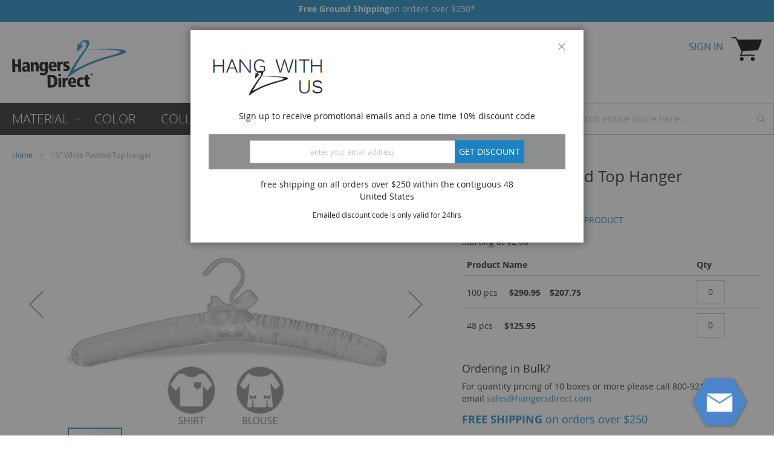

--- FILE ---
content_type: text/html; charset=UTF-8
request_url: https://www.hangersdirect.com/white-satin-top-hanger.html
body_size: 28938
content:
<!doctype html>
<html lang="en">
    <head prefix="og: http://ogp.me/ns# fb: http://ogp.me/ns/fb# product: http://ogp.me/ns/product#">
        <script>
    var LOCALE = 'en\u002DUS';
    var BASE_URL = 'https\u003A\u002F\u002Fwww.hangersdirect.com\u002F';
    var require = {
        'baseUrl': 'https\u003A\u002F\u002Fwww.hangersdirect.com\u002Fstatic\u002Ffrontend\u002FPraxisis\u002FHangersDirect\u002Fen_US'
    };</script>        <meta charset="utf-8"/>
<meta name="title" content="Order White Padded Coat Hanger - 15&quot;"/>
<meta name="description" content="Order White Padded Coat Hanger - 15&quot; &amp; Enjoy Wholesale Pricing on Commercial &amp; Residential Closet &amp; Coat Hanger Goods."/>
<meta name="keywords" content="Magento, Varien, E-commerce"/>
<meta name="robots" content="INDEX,FOLLOW"/>
<meta name="viewport" content="width=device-width, initial-scale=1"/>
<meta name="format-detection" content="telephone=no"/>
<title>Order White Padded Coat Hanger - 15&quot;</title>
<link  rel="stylesheet" type="text/css"  media="all" href="https://www.hangersdirect.com/static/_cache/merged/458929833fb51ad318ba964e7da7da0c.min.css" />
<link  rel="stylesheet" type="text/css"  media="screen and (min-width: 1px)" href="https://www.hangersdirect.com/static/frontend/Praxisis/HangersDirect/en_US/css/styles-m.min.css" />
<link  rel="stylesheet" type="text/css"  media="screen and (min-width: 768px)" href="https://www.hangersdirect.com/static/frontend/Praxisis/HangersDirect/en_US/css/styles-l.min.css" />
<link  rel="stylesheet" type="text/css"  media="print" href="https://www.hangersdirect.com/static/frontend/Praxisis/HangersDirect/en_US/css/print.min.css" />
<script  type="text/javascript"  src="https://www.hangersdirect.com/static/frontend/Praxisis/HangersDirect/en_US/requirejs/require.js"></script>
<script  type="text/javascript"  src="https://www.hangersdirect.com/static/frontend/Praxisis/HangersDirect/en_US/mage/requirejs/mixins.js"></script>
<script  type="text/javascript"  src="https://www.hangersdirect.com/static/frontend/Praxisis/HangersDirect/en_US/requirejs-config.js"></script>
<script  type="text/javascript"  src="https://www.hangersdirect.com/static/frontend/Praxisis/HangersDirect/en_US/Smile_ElasticsuiteTracker/js/tracking.js"></script>
<link  rel="canonical" href="https://www.hangersdirect.com/white-satin-top-hanger.html" />
<link  rel="icon" type="image/x-icon" href="https://www.hangersdirect.com/media/favicon/stores/3/200200.jpg" />
<link  rel="shortcut icon" type="image/x-icon" href="https://www.hangersdirect.com/media/favicon/stores/3/200200.jpg" />
<meta name="google-site-verification" content="n2TTnh9IahToNXN_YNmepZDtW4xdqeomGDLaKvZZA6U" />

<script>(function(){var s = document.createElement('script'),e = ! document.body ? document.querySelector('head') : document.body;s.src = 'https://acsbapp.com/apps/app/dist/js/app.js';s.async = true;s.onload = function(){acsbJS.init({statementLink : '',footerHtml : '',hideMobile : false,hideTrigger : false,language : 'en',position : 'left',leadColor : '#146ff8',triggerColor : '#146ff8',triggerRadius : '50%',triggerPositionX : 'left',triggerPositionY : 'bottom',triggerIcon : 'people',triggerSize : 'medium',triggerOffsetX : 20,triggerOffsetY : 20,mobile : {triggerSize : 'small',triggerPositionX : 'left',triggerPositionY : 'center',triggerOffsetX : 0,triggerOffsetY : 0,triggerRadius : '0'}});};e.appendChild(s);}());</script>

<meta name="p:domain_verify" content="9vyv5EPHaJJfVuZEtEFe1eMwp56OpBjb"/>                <script>
        window.getWpGA4Cookie = function(name) {
            match = document.cookie.match(new RegExp(name + '=([^;]+)'));
            if (match) return decodeURIComponent(match[1].replace(/\+/g, ' ')) ;
        };

        window.dataLayer = window.dataLayer || [];
                var dl4Objects = [{"pageName":"Order White Padded Coat Hanger - 15\"","pageType":"product","ecommerce":{"currency":"USD","value":125.95,"items":[{"item_name":"15\" White Padded Top Hanger","affiliation":"Hangers Direct - Hangers Direct - Hangers Direct","item_id":"6010","price":125.95,"item_category":"Hangers Direct","item_list_name":"Hangers Direct","item_list_id":"4","item_stock_status":"In stock","item_sale_product":"No","item_reviews_count":"0","item_reviews_score":"0"}]},"event":"view_item"},{"ecommerce":{"items":[{"item_name":"15\" Ivory Padded Top Hanger","affiliation":"Hangers Direct - Hangers Direct - Hangers Direct","item_id":"5237","price":125.95,"item_category":"Hangers Direct","item_list_name":"Upsell Products From 15\" White Padded Top Hanger","item_list_id":"upsell_products","index":1},{"item_name":"16\" Ivory Padded Combo Hanger W\/ Clips","affiliation":"Hangers Direct - Hangers Direct - Hangers Direct","item_id":"3484","price":138.95,"item_category":"Hangers Direct","item_list_name":"Upsell Products From 15\" White Padded Top Hanger","item_list_id":"upsell_products","index":2},{"item_name":"16\" Ivory Padded Top Hanger","affiliation":"Hangers Direct - Hangers Direct - Hangers Direct","item_id":"3483","price":125.95,"item_category":"Hangers Direct","item_list_name":"Upsell Products From 15\" White Padded Top Hanger","item_list_id":"upsell_products","index":3},{"item_name":"12\" Ivory Padded Combo Hanger W\/ Clips","affiliation":"Hangers Direct - Hangers Direct - Hangers Direct","item_id":"3489","price":131.95,"item_category":"Hangers Direct","item_list_name":"Upsell Products From 15\" White Padded Top Hanger","item_list_id":"upsell_products","index":4},{"item_name":"12\" Ivory Padded Top Hanger","affiliation":"Hangers Direct - Hangers Direct - Hangers Direct","item_id":"3488","price":118.95,"item_category":"Hangers Direct","item_list_name":"Upsell Products From 15\" White Padded Top Hanger","item_list_id":"upsell_products","index":5},{"item_name":"15\" Ivory Padded Top Hanger","affiliation":"Hangers Direct - Hangers Direct - Hangers Direct","item_id":"6011","price":125.95,"item_category":"Hangers Direct","item_list_name":"Upsell Products From 15\" White Padded Top Hanger","item_list_id":"upsell_products","index":6}],"item_list_id":"upsell_products","item_list_name":"Upsell Products From 15\" White Padded Top Hanger"},"event":"view_item_list"}];
        for (var i in dl4Objects) {
            window.dataLayer.push({ecommerce: null});
            window.dataLayer.push(dl4Objects[i]);
        }
                var wpGA4Cookies = ['wp_ga4_user_id','wp_ga4_customerGroup'];
        wpGA4Cookies.map(function(cookieName) {
            var cookieValue = window.getWpGA4Cookie(cookieName);
            if (cookieValue) {
                var dl4Object = {};
                dl4Object[cookieName.replace('wp_ga4_', '')] = cookieValue;
                window.dataLayer.push(dl4Object);
            }
        });
    </script>

    <!-- Google Tag Manager -->
<script>(function(w,d,s,l,i){w[l]=w[l]||[];w[l].push({'gtm.start':
new Date().getTime(),event:'gtm.js'});var f=d.getElementsByTagName(s)[0],
j=d.createElement(s),dl=l!='dataLayer'?'&l='+l:'';j.async=true;j.src=
'https://www.googletagmanager.com/gtm.js?id='+i+dl;f.parentNode.insertBefore(j,f);
})(window,document,'script','dataLayer','GTM-PGJDH6D');</script>
<!-- End Google Tag Manager -->    <script type="text/x-magento-init">
        {
            "*": {
                "Magento_PageCache/js/form-key-provider": {
                    "isPaginationCacheEnabled":
                        0                }
            }
        }
    </script>

<!-- Google Tag Manager -->
<script>(function(w,d,s,l,i){w[l]=w[l]||[];w[l].push({'gtm.start':
            new Date().getTime(),event:'gtm.js'});var f=d.getElementsByTagName(s)[0],
        j=d.createElement(s),dl=l!='dataLayer'?'&l='+l:'';j.async=true;j.src=
        'https://www.googletagmanager.com/gtm.js?id='+i+dl;f.parentNode.insertBefore(j,f);
    })(window,document,'script','dataLayer','GTM-PGJDH6D');</script>
<!-- End Google Tag Manager -->
<meta property="og:type" content="product" />
<meta property="og:title"
      content="15&quot;&#x20;White&#x20;Padded&#x20;Top&#x20;Hanger" />
<meta property="og:image"
      content="https://www.hangersdirect.com/media/catalog/product/cache/5dc7e572df4267b7b2b6c7d4a65d8eb7/h/d/hdc-96-15-white-padded-top-hangerhd-clothing-icon.jpg" />
<meta property="og:description"
      content="&#x0D;&#x0A;White&#x20;Finish&#x0D;&#x0A;White&#x20;Plastic&#x20;Covered&#x20;Hardware&#x0D;&#x0A;15&quot;&#x20;Length&#x0D;&#x0A;1&#x20;1&#x2F;4&quot;&#x20;Width&#x0D;&#x0A;" />
<meta property="og:url" content="https://www.hangersdirect.com/white-satin-top-hanger.html" />
    <meta property="product:price:amount" content="125.95"/>
    <meta property="product:price:currency"
      content="USD"/>
    </head>
    <body data-container="body"
          data-mage-init='{"loaderAjax": {}, "loader": { "icon": "https://www.hangersdirect.com/static/frontend/Praxisis/HangersDirect/en_US/images/loader-2.gif"}}'
        id="html-body" itemtype="http://schema.org/Product" itemscope="itemscope" class="page-product-grouped catalog-product-view product-hdc-96-15-white-padded-top-hanger page-layout-1column">
        <!-- Google Tag Manager (noscript) -->
<noscript><iframe src="https://www.googletagmanager.com/ns.html?id=GTM-PGJDH6D"
height="0" width="0" style="display:none;visibility:hidden"></iframe></noscript>
<!-- End Google Tag Manager (noscript) -->
<script type="text/x-magento-init">
    {
        "*": {
            "Magento_PageBuilder/js/widget-initializer": {
                "config": {"[data-content-type=\"slider\"][data-appearance=\"default\"]":{"Magento_PageBuilder\/js\/content-type\/slider\/appearance\/default\/widget":false},"[data-content-type=\"map\"]":{"Magento_PageBuilder\/js\/content-type\/map\/appearance\/default\/widget":false},"[data-content-type=\"row\"]":{"Magento_PageBuilder\/js\/content-type\/row\/appearance\/default\/widget":false},"[data-content-type=\"tabs\"]":{"Magento_PageBuilder\/js\/content-type\/tabs\/appearance\/default\/widget":false},"[data-content-type=\"slide\"]":{"Magento_PageBuilder\/js\/content-type\/slide\/appearance\/default\/widget":{"buttonSelector":".pagebuilder-slide-button","showOverlay":"hover","dataRole":"slide"}},"[data-content-type=\"banner\"]":{"Magento_PageBuilder\/js\/content-type\/banner\/appearance\/default\/widget":{"buttonSelector":".pagebuilder-banner-button","showOverlay":"hover","dataRole":"banner"}},"[data-content-type=\"buttons\"]":{"Magento_PageBuilder\/js\/content-type\/buttons\/appearance\/inline\/widget":false},"[data-content-type=\"products\"][data-appearance=\"carousel\"]":{"Magento_PageBuilder\/js\/content-type\/products\/appearance\/carousel\/widget":false}},
                "breakpoints": {"desktop":{"label":"Desktop","stage":true,"default":true,"class":"desktop-switcher","icon":"Magento_PageBuilder::css\/images\/switcher\/switcher-desktop.svg","conditions":{"min-width":"1024px"},"options":{"products":{"default":{"slidesToShow":"5"}}}},"tablet":{"conditions":{"max-width":"1024px","min-width":"768px"},"options":{"products":{"default":{"slidesToShow":"4"},"continuous":{"slidesToShow":"3"}}}},"mobile":{"label":"Mobile","stage":true,"class":"mobile-switcher","icon":"Magento_PageBuilder::css\/images\/switcher\/switcher-mobile.svg","media":"only screen and (max-width: 768px)","conditions":{"max-width":"768px","min-width":"640px"},"options":{"products":{"default":{"slidesToShow":"3"}}}},"mobile-small":{"conditions":{"max-width":"640px"},"options":{"products":{"default":{"slidesToShow":"2"},"continuous":{"slidesToShow":"1"}}}}}            }
        }
    }
</script>

<div class="cookie-status-message" id="cookie-status">
    The store will not work correctly when cookies are disabled.</div>
<script type="text&#x2F;javascript">document.querySelector("#cookie-status").style.display = "none";</script>
<script type="text/x-magento-init">
    {
        "*": {
            "cookieStatus": {}
        }
    }
</script>

<script type="text/x-magento-init">
    {
        "*": {
            "mage/cookies": {
                "expires": null,
                "path": "\u002F",
                "domain": ".hangersdirect.com",
                "secure": true,
                "lifetime": "3600"
            }
        }
    }
</script>
    <noscript>
        <div class="message global noscript">
            <div class="content">
                <p>
                    <strong>JavaScript seems to be disabled in your browser.</strong>
                    <span>
                        For the best experience on our site, be sure to turn on Javascript in your browser.                    </span>
                </p>
            </div>
        </div>
    </noscript>

<script>
    window.cookiesConfig = window.cookiesConfig || {};
    window.cookiesConfig.secure = true;
</script><script>    require.config({
        map: {
            '*': {
                wysiwygAdapter: 'mage/adminhtml/wysiwyg/tiny_mce/tinymceAdapter'
            }
        }
    });</script><script>    require.config({
        paths: {
            googleMaps: 'https\u003A\u002F\u002Fmaps.googleapis.com\u002Fmaps\u002Fapi\u002Fjs\u003Fv\u003D3\u0026key\u003D'
        },
        config: {
            'Magento_PageBuilder/js/utils/map': {
                style: '',
            },
            'Magento_PageBuilder/js/content-type/map/preview': {
                apiKey: '',
                apiKeyErrorMessage: 'You\u0020must\u0020provide\u0020a\u0020valid\u0020\u003Ca\u0020href\u003D\u0027https\u003A\u002F\u002Fwww.hangersdirect.com\u002Fadminhtml\u002Fsystem_config\u002Fedit\u002Fsection\u002Fcms\u002F\u0023cms_pagebuilder\u0027\u0020target\u003D\u0027_blank\u0027\u003EGoogle\u0020Maps\u0020API\u0020key\u003C\u002Fa\u003E\u0020to\u0020use\u0020a\u0020map.'
            },
            'Magento_PageBuilder/js/form/element/map': {
                apiKey: '',
                apiKeyErrorMessage: 'You\u0020must\u0020provide\u0020a\u0020valid\u0020\u003Ca\u0020href\u003D\u0027https\u003A\u002F\u002Fwww.hangersdirect.com\u002Fadminhtml\u002Fsystem_config\u002Fedit\u002Fsection\u002Fcms\u002F\u0023cms_pagebuilder\u0027\u0020target\u003D\u0027_blank\u0027\u003EGoogle\u0020Maps\u0020API\u0020key\u003C\u002Fa\u003E\u0020to\u0020use\u0020a\u0020map.'
            },
        }
    });</script><script>
    require.config({
        shim: {
            'Magento_PageBuilder/js/utils/map': {
                deps: ['googleMaps']
            }
        }
    });</script>
    <script>
        require([
            'Amasty_InvisibleCaptcha/js/model/am-recaptcha',
    ], function (amRecaptchaModel) {
            amRecaptchaModel.setConfig({
                "formsToProtect": "form\u005Baction\u002A\u003D\u0022customer\u002Faccount\u002Fcreatepost\u0022\u005D,form\u005Baction\u002A\u003D\u0022customer\u002Faccount\u002FloginPost\u0022\u005D,form\u005Baction\u002A\u003D\u0022contact\u002Findex\u002Fpost\u0022\u005D,form\u005Baction\u002A\u003D\u0022customer\u002Faccount\u002Fforgotpasswordpost\u0022\u005D,form\u005Baction\u002A\u003D\u0022review\u002Fproduct\u002Fpost\u0022\u005D,form\u005Baction\u002A\u003D\u0022customer\u002Faccount\u002Fresetpasswordpost\u0022\u005D,.form.password.forget",
                "isEnabledOnPayments": "",
                "checkoutRecaptchaValidateUrl": "https://www.hangersdirect.com/amcapthca/checkout/validate/",
                "invisibleCaptchaCustomForm": "-1",
                "recaptchaConfig": {
                    "lang": "hl\u003Den",
                    "theme": "light",
                    "badge": "bottomright",
                    "sitekey": "6LfDEtkaAAAAAFsf05yCdR5ep6vwBpc4yLXBzB-H",
                    "size": "invisible",
                    "isInvisible": true                },
                "reCaptchaErrorMessage": "Prove you are not a robot"
            })
    });
    </script>
    <script>
        // Fix to prevent 'no reCaptcha Token' error while slow site loading.
        // Submit button should catch am-captcha.js initialization8 first
        (function () {
            if (document.readyState === 'loading') {
                document.addEventListener('DOMContentLoaded', onReadyStateListener);
            } else {
                onReadyState();
            }

            function onReadyStateListener() {
                onReadyState();
            }

            function onReadyState (formsOnPage) {
                if (typeof formsOnPage === 'undefined') {
                    let formsToProtect = "form\u005Baction\u002A\u003D\u0022customer\u002Faccount\u002Fcreatepost\u0022\u005D,form\u005Baction\u002A\u003D\u0022customer\u002Faccount\u002FloginPost\u0022\u005D,form\u005Baction\u002A\u003D\u0022contact\u002Findex\u002Fpost\u0022\u005D,form\u005Baction\u002A\u003D\u0022customer\u002Faccount\u002Fforgotpasswordpost\u0022\u005D,form\u005Baction\u002A\u003D\u0022review\u002Fproduct\u002Fpost\u0022\u005D,form\u005Baction\u002A\u003D\u0022customer\u002Faccount\u002Fresetpasswordpost\u0022\u005D,.form.password.forget";
                    let forms = formsToProtect.split(',');

                    formsOnPage = [];
                    forms.forEach(form => {
                        let existingForm = form ? document.querySelectorAll(form) : [];

                        if (existingForm.length) {
                            formsOnPage.push(existingForm);
                        }
                    })
                }

                formsOnPage.forEach(form => {
                    let submit = form[0].querySelector('[type="submit"]');
                    if (submit) {
                        let isAlreadyDisabled = submit.getAttribute('disabled');

                        if (!isAlreadyDisabled) {
                            submit.setAttribute('disabled', true);
                            submit.setAttribute('am-captcha-protect', true);
                        }
                    }
                })
            }

                            window.addEventListener('amform-elements-rendered', function (event) {
                    onReadyState([event.detail.form]);
                });
                window.addEventListener('am-recaptcha-submit-event', function (event) {
                    onReadyState([event.detail.form]);
                });
                    })();
    </script>
<script type="text/javascript">
define('listrak_utils', ['jquery'], function(jQuery) {
    'use strict';
    var utils = { requesting: false };

    var previousEmails = [];
    if(document.addEventListener) {
        document.addEventListener("ltkSubscribe", function(event) { try {
            if (event.detail.email) previousEmails.push(event.detail.email.toLowerCase());
        } catch(e) { _ltk_util.submitException(e, 'magento2 subscribe event listener'); } });
    }
    utils.isEmailUnknown = function(email) {
        return previousEmails.indexOf(email.toLowerCase()) === -1;
    }

    var makeRequest = function(url) {
                    utils.requesting = true;
            jQuery.ajax(url).always(function() { utils.requesting = false; });
                };
    utils.track = function() { makeRequest('\u002F\u002Fwww.hangersdirect.com\u002Fremarketing\u002Fcart\u002Ftrack\u002F'); };
    utils.order = function() { makeRequest('\u002F\u002Fwww.hangersdirect.com\u002Fremarketing\u002Forder\u002Ftrack\u002F'); };

    return utils;
});
</script>
<!-- Google Tag Manager (noscript) -->
<noscript><iframe src="https://www.googletagmanager.com/ns.html?id=GTM-PGJDH6D"
                  height="0" width="0" style="display:none;visibility:hidden"></iframe></noscript>
<!-- End Google Tag Manager (noscript) --><div class="page-wrapper"><header class="page-header"><div data-content-type="html" data-appearance="default" data-element="main" data-decoded="true"><div style="background-color: #1A89C8; padding-top: 5px; padding-bottom: 1px; ">
<p style="text-align: center; color: white;"><strong>Free Ground Shipping</strong>on orders over $250*</p>
<!--  <p style="text-align: center; color: white;">We are currently experiencing technical difficulties. To place an order, please call 1-800-921-1181 or email sales@hangersdirect.com</p> -->
</div></div><div id="promotion-pop-container" style="display: none">
    <div id="coupon-content">
<div class="logo-container">
<div class="logo">&nbsp;</div>
</div>
<p>Sign up to receive promotional emails and a one-time 10% discount code</p>
<form id="promotion-pop-form" class="form-inline" action="https://www.hangersdirect.com/promotionpopup/coupon/index" method="post" name="promotion-pop-form">
<div class="form-group"><input id="promotionpop-email" class="form-control" name="promotionpop-email" type="email" placeholder="enter your email address"></div>
<button class="action btn btn-primary btn-lg" type="submit">Get discount</button></form></div>
<p>free shipping on all orders over $250 within the contiguous 48 <br>United States</p>
<p><small>Emailed discount code is only valid for 24hrs</small></p>
<div id="coupon-success" style="display: none;">
<h2>Your coupon was sent.</h2>
</div>
<div id="coupon-error" style="display: none;">
<h2>An error has ocurred. Please try again.</h2>
</div></div>
<script type="text/x-magento-init">
    {
        "#promotion-pop-container": { "Praxisis_PromotionPopUp/js/promotion-popup":
                    {"url":"https://www.hangersdirect.com/promotionpopup/coupon/index", "method":"post"}
            }
    }
</script>
<div class="header content"><span data-action="toggle-nav" class="action nav-toggle"><span>Toggle Nav</span></span>
<a
    class="logo"
    href="https://www.hangersdirect.com/"
    title="Hangers&#x20;Direct"
    aria-label="store logo">
    <img src="https://www.hangersdirect.com/static/frontend/Praxisis/HangersDirect/en_US/images/logo.svg"
         title="Hangers&#x20;Direct"
         alt="Hangers&#x20;Direct"
            width="170"                />
</a>
<div class="custom-content">&nbsp;<style>#html-body [data-pb-style=B4KPON5]{justify-content:flex-start;display:flex;flex-direction:column;background-position:left top;background-size:cover;background-repeat:no-repeat;background-attachment:scroll}</style><div data-content-type="row" data-appearance="contained" data-element="main"><div data-enable-parallax="0" data-parallax-speed="0.5" data-background-images="{}" data-background-type="image" data-video-loop="true" data-video-play-only-visible="true" data-video-lazy-load="true" data-video-fallback-src="" data-element="inner" data-pb-style="B4KPON5"><div data-content-type="text" data-appearance="default" data-element="main"></div></div></div></div>
<div data-block="minicart" class="minicart-wrapper">
    <a class="action showcart" href="https://www.hangersdirect.com/checkout/cart/"
       data-bind="scope: 'minicart_content'">
        <span class="text"><span class="mobile-text">My Cart</span></span>
        <span class="counter qty empty"
              data-bind="css: { empty: !!getCartParam('summary_count') == false && !isLoading() },
               blockLoader: isLoading">
            <span class="counter-number">
                <!-- ko if: getCartParam('summary_count') -->
                <!-- ko text: getCartParam('summary_count').toLocaleString(window.LOCALE) --><!-- /ko -->
                <!-- /ko -->
            </span>
            <span class="counter-label">
            <!-- ko if: getCartParam('summary_count') -->
                <!-- ko text: getCartParam('summary_count').toLocaleString(window.LOCALE) --><!-- /ko -->
                <!-- ko i18n: 'items' --><!-- /ko -->
            <!-- /ko -->
            </span>
        </span>
    </a>
                    <div class="block block-minicart empty"
             data-role="dropdownDialog"
             data-mage-init='{"dropdownDialog":{
                "triggerEvent" : "mouseenter mouseleave",
                "appendTo":"[data-block=minicart]",
                "triggerTarget":".showcart",
                "timeout": "2000",
                "closeOnMouseLeave": false,
                "closeOnEscape": true,
                "triggerClass":"active",
                "parentClass":"active",
                "buttons":[]}}'>
            <div id="minicart-content-wrapper" data-bind="scope: 'minicart_content'">
                <!-- ko template: getTemplate() --><!-- /ko -->
            </div>
                    </div>
        <script>window.checkout = {"shoppingCartUrl":"https:\/\/www.hangersdirect.com\/checkout\/cart\/","checkoutUrl":"https:\/\/www.hangersdirect.com\/checkout\/","updateItemQtyUrl":"https:\/\/www.hangersdirect.com\/checkout\/sidebar\/updateItemQty\/","removeItemUrl":"https:\/\/www.hangersdirect.com\/checkout\/sidebar\/removeItem\/","imageTemplate":"Magento_Catalog\/product\/image_with_borders","baseUrl":"https:\/\/www.hangersdirect.com\/","minicartMaxItemsVisible":5,"websiteId":"3","maxItemsToDisplay":10,"storeId":"3","storeGroupId":"3","customerLoginUrl":"https:\/\/www.hangersdirect.com\/customer\/account\/login\/referer\/aHR0cHM6Ly93d3cuaGFuZ2Vyc2RpcmVjdC5jb20vd2hpdGUtc2F0aW4tdG9wLWhhbmdlci5odG1s\/","isRedirectRequired":false,"autocomplete":"off","captcha":{"user_login":{"isCaseSensitive":false,"imageHeight":50,"imageSrc":"","refreshUrl":"https:\/\/www.hangersdirect.com\/captcha\/refresh\/","isRequired":false,"timestamp":1768537434}}}</script>    <script type="text/x-magento-init">
    {
        "[data-block='minicart']": {
            "Magento_Ui/js/core/app": {"components":{"minicart_content":{"children":{"subtotal.container":{"children":{"subtotal":{"children":{"subtotal.totals":{"config":{"display_cart_subtotal_incl_tax":0,"display_cart_subtotal_excl_tax":1,"template":"Magento_Tax\/checkout\/minicart\/subtotal\/totals"},"children":{"subtotal.totals.msrp":{"component":"Magento_Msrp\/js\/view\/checkout\/minicart\/subtotal\/totals","config":{"displayArea":"minicart-subtotal-hidden","template":"Magento_Msrp\/checkout\/minicart\/subtotal\/totals"}}},"component":"Magento_Tax\/js\/view\/checkout\/minicart\/subtotal\/totals"}},"component":"uiComponent","config":{"template":"Magento_Checkout\/minicart\/subtotal"}}},"component":"uiComponent","config":{"displayArea":"subtotalContainer"}},"item.renderer":{"component":"Magento_Checkout\/js\/view\/cart-item-renderer","config":{"displayArea":"defaultRenderer","template":"Magento_Checkout\/minicart\/item\/default"},"children":{"item.image":{"component":"Magento_Catalog\/js\/view\/image","config":{"template":"Magento_Catalog\/product\/image","displayArea":"itemImage"}},"checkout.cart.item.price.sidebar":{"component":"uiComponent","config":{"template":"Magento_Checkout\/minicart\/item\/price","displayArea":"priceSidebar"}}}},"extra_info":{"component":"uiComponent","config":{"displayArea":"extraInfo"}},"promotion":{"component":"uiComponent","config":{"displayArea":"promotion"}}},"config":{"itemRenderer":{"default":"defaultRenderer","simple":"defaultRenderer","virtual":"defaultRenderer"},"template":"Magento_Checkout\/minicart\/content"},"component":"Magento_Checkout\/js\/view\/minicart"}},"types":[]}        },
        "*": {
            "Magento_Ui/js/block-loader": "https\u003A\u002F\u002Fwww.hangersdirect.com\u002Fstatic\u002Ffrontend\u002FPraxisis\u002FHangersDirect\u002Fen_US\u002Fimages\u002Floader\u002D1.gif"
        }
    }
    </script>
</div>

    <li class="my-account-link sign-in" data-label="Sign In">
        <a href="https://www.hangersdirect.com/customer/account/login/"></a>
    </li>
<div class="block block-search block-search-mobile">
    <div class="block block-title"><strong>Search</strong></div>
    <div class="block block-content">
        <form class="form minisearch" id="search_mini_form_mobile"
              action="https://www.hangersdirect.com/catalogsearch/result/" method="get">
            <div class="field search">
                <label class="label" for="search" data-role="minisearch-label">
                    <span>Search</span>
                </label>
                <div class="control">
                    <input id="search"
                           data-mage-init='{
                            "quickSearch": {
                                "formSelector": "#search_mini_form_mobile",
                                "url": "",
                                "destinationSelector": "#search_autocomplete",
                                "minSearchLength": "2"
                            }
                        }'
                           type="text"
                           name="q"
                           value=""
                           placeholder="Search&#x20;entire&#x20;store&#x20;here..."
                           class="input-text"
                           maxlength="128"
                           role="combobox"
                           aria-haspopup="false"
                           aria-autocomplete="both"
                           autocomplete="off"
                           aria-expanded="false"/>
                    <div id="search_autocomplete" class="search-autocomplete"></div>
                                    </div>
            </div>
            <div class="actions">
                <button type="submit"
                        title="Search"
                        class="action search"
                        aria-label="Search"
                >
                    <span>Search</span>
                </button>
            </div>
        </form>
    </div>
</div>
<ul class="header links">    <li class="my-account-link sign-in" data-label="Sign In">
        <a href="https://www.hangersdirect.com/customer/account/login/"></a>
    </li>
<li class="link authorization-link" data-label="or">
    <a href="https://www.hangersdirect.com/customer/account/login/referer/aHR0cHM6Ly93d3cuaGFuZ2Vyc2RpcmVjdC5jb20vd2hpdGUtc2F0aW4tdG9wLWhhbmdlci5odG1s/"        >Sign In</a>
</li>
    <li class="greet welcome" data-bind="scope: 'customer'">
        <!-- ko ifnot: customer().fullname  -->
        <span class="not-logged-in"
              data-bind="html: 'Default&#x20;welcome&#x20;msg&#x21;'"></span>
                <!-- /ko -->
    </li>
    <script type="text/x-magento-init">
    {
        "*": {
            "Magento_Ui/js/core/app": {
                "components": {
                    "customer": {
                        "component": "Magento_Customer/js/view/customer"
                    }
                }
            }
        }
    }
    </script>
</ul></div></header>    <div class="sections nav-sections">
                <div class="section-items nav-sections-items"
             data-mage-init='{"tabs":{"openedState":"active"}}'>
                                            <div class="section-item-title nav-sections-item-title"
                     data-role="collapsible">
                    <a class="nav-sections-item-switch"
                       data-toggle="switch" href="#store.menu">
                        Menu                    </a>
                </div>
                <div class="section-item-content nav-sections-item-content"
                     id="store.menu"
                     data-role="content">
                    
<div class="search-nav-bar"></div>
<nav class="navigation" data-action="navigation">
    <ul data-mage-init='{"menu":{"responsive":true, "expanded":true, "position":{"my":"left top","at":"left bottom"}}}'>
        <li  class="level0 nav-1 category-item first level-top parent"><a href="https://www.hangersdirect.com/material.html"  class="level-top" ><span>MATERIAL</span></a><ul class="level0 submenu"><li  class="level1 nav-1-1 category-item first"><a href="https://www.hangersdirect.com/material/alder-wood-hangers.html" ><span>Alder</span></a></li><li  class="level1 nav-1-2 category-item"><a href="https://www.hangersdirect.com/material/bamboo-hangers.html" ><span>Bamboo</span></a></li><li  class="level1 nav-1-3 category-item"><a href="https://www.hangersdirect.com/material/cedar-wood-hangers-accessories.html" ><span>Cedar</span></a></li><li  class="level1 nav-1-4 category-item"><a href="https://www.hangersdirect.com/material/metal.html" ><span>Metal</span></a></li><li  class="level1 nav-1-5 category-item"><a href="https://www.hangersdirect.com/material/padded.html" ><span>Padded</span></a></li><li  class="level1 nav-1-6 category-item"><a href="https://www.hangersdirect.com/material/plastic.html" ><span>Plastic</span></a></li><li  class="level1 nav-1-7 category-item"><a href="https://www.hangersdirect.com/material/velvet-hangers.html" ><span>Velvet</span></a></li><li  class="level1 nav-1-8 category-item last"><a href="https://www.hangersdirect.com/material/wood-hangers.html" ><span>Wood</span></a></li></ul></li><li  class="level0 nav-2 category-item level-top parent"><a href="https://www.hangersdirect.com/color.html"  class="level-top" ><span>COLOR</span></a><ul class="level0 submenu"><li  class="level1 nav-2-1 category-item first"><a href="https://www.hangersdirect.com/color/bamboo.html" ><span>Bamboo</span></a></li><li  class="level1 nav-2-2 category-item"><a href="https://www.hangersdirect.com/color/black.html" ><span>Black</span></a></li><li  class="level1 nav-2-3 category-item"><a href="https://www.hangersdirect.com/color/cherry.html" ><span>Cherry</span></a></li><li  class="level1 nav-2-4 category-item"><a href="https://www.hangersdirect.com/color/chrome.html" ><span>Chrome</span></a></li><li  class="level1 nav-2-5 category-item"><a href="https://www.hangersdirect.com/color/clear.html" ><span>Clear</span></a></li><li  class="level1 nav-2-6 category-item"><a href="https://www.hangersdirect.com/color/espresso.html" ><span>Espresso</span></a></li><li  class="level1 nav-2-7 category-item"><a href="https://www.hangersdirect.com/color/gray.html" ><span>Gray</span></a></li><li  class="level1 nav-2-8 category-item"><a href="https://www.hangersdirect.com/color/honey.html" ><span>Honey</span></a></li><li  class="level1 nav-2-9 category-item"><a href="https://www.hangersdirect.com/color/light-oak.html" ><span>Light Oak</span></a></li><li  class="level1 nav-2-10 category-item"><a href="https://www.hangersdirect.com/color/mahogany.html" ><span>Mahogany</span></a></li><li  class="level1 nav-2-11 category-item"><a href="https://www.hangersdirect.com/color/matte-black.html" ><span>Matte Black</span></a></li><li  class="level1 nav-2-12 category-item"><a href="https://www.hangersdirect.com/color/matte-natural.html" ><span>Matte Natural</span></a></li><li  class="level1 nav-2-13 category-item"><a href="https://www.hangersdirect.com/color/natural.html" ><span>Natural</span></a></li><li  class="level1 nav-2-14 category-item"><a href="https://www.hangersdirect.com/color/unfinished.html" ><span>Unfinished</span></a></li><li  class="level1 nav-2-15 category-item"><a href="https://www.hangersdirect.com/color/walnut-brass.html" ><span>Walnut (Brass)</span></a></li><li  class="level1 nav-2-16 category-item"><a href="https://www.hangersdirect.com/color/walnut-chrome.html" ><span>Walnut (Chrome)</span></a></li><li  class="level1 nav-2-17 category-item last"><a href="https://www.hangersdirect.com/color/white.html" ><span>White</span></a></li></ul></li><li  class="level0 nav-3 category-item level-top parent"><a href="https://www.hangersdirect.com/collections.html"  class="level-top" ><span>COLLECTIONS</span></a><ul class="level0 submenu"><li  class="level1 nav-3-1 category-item first"><a href="https://www.hangersdirect.com/collections/accessory.html" ><span>Accessory</span></a></li><li  class="level1 nav-3-2 category-item"><a href="https://www.hangersdirect.com/collections/belt-tie-scarf.html" ><span>Belt, Tie &amp; Scarf</span></a></li><li  class="level1 nav-3-3 category-item"><a href="https://www.hangersdirect.com/collections/cedar.html" ><span>Cedar</span></a></li><li  class="level1 nav-3-4 category-item"><a href="https://www.hangersdirect.com/collections/children.html" ><span>Children</span></a></li><li  class="level1 nav-3-5 category-item"><a href="https://www.hangersdirect.com/collections/displays.html" ><span>Displays</span></a></li><li  class="level1 nav-3-6 category-item"><a href="https://www.hangersdirect.com/collections/heavy-duty-garment-racks.html" ><span>Garment Racks</span></a></li><li  class="level1 nav-3-7 category-item"><a href="https://www.hangersdirect.com/collections/hotel-anti-theft.html" ><span>Hotel (Anti-Theft)</span></a></li><li  class="level1 nav-3-8 category-item"><a href="https://www.hangersdirect.com/collections/luggage-racks.html" ><span>Luggage Racks</span></a></li><li  class="level1 nav-3-9 category-item"><a href="https://www.hangersdirect.com/collections/oversized-hangers.html" ><span>Oversized</span></a></li><li  class="level1 nav-3-10 category-item"><a href="https://www.hangersdirect.com/collections/rubberized.html" ><span>Rubberized</span></a></li><li  class="level1 nav-3-11 category-item"><a href="https://www.hangersdirect.com/collections/salesmans-hangers.html" ><span>Salesman</span></a></li><li  class="level1 nav-3-12 category-item"><a href="https://www.hangersdirect.com/collections/velvet.html" ><span>Velvet</span></a></li><li  class="level1 nav-3-13 category-item"><a href="https://www.hangersdirect.com/collections/wavy-hangers.html" ><span>Wavy</span></a></li><li  class="level1 nav-3-14 category-item"><a href="https://www.hangersdirect.com/collections/wedding-hanger.html" ><span>Wedding</span></a></li><li  class="level1 nav-3-15 category-item"><a href="https://www.hangersdirect.com/collections/new-products.html" ><span>New Products</span></a></li><li  class="level1 nav-3-16 category-item last"><a href="https://www.hangersdirect.com/collections/swimwear.html" ><span>Swimwear</span></a></li></ul></li><li  class="level0 nav-4 category-item level-top parent"><a href="https://www.hangersdirect.com/style.html"  class="level-top" ><span>STYLE</span></a><ul class="level0 submenu"><li  class="level1 nav-4-1 category-item first"><a href="https://www.hangersdirect.com/style/bottom.html" ><span>Bottom</span></a></li><li  class="level1 nav-4-2 category-item"><a href="https://www.hangersdirect.com/style/clip.html" ><span>Clip</span></a></li><li  class="level1 nav-4-3 category-item"><a href="https://www.hangersdirect.com/style/top.html" ><span>Top</span></a></li><li  class="level1 nav-4-4 category-item last"><a href="https://www.hangersdirect.com/style/suit.html" ><span>Suit</span></a></li></ul></li><li  class="level0 nav-5 category-item level-top"><a href="https://www.hangersdirect.com/custom.html"  class="level-top" ><span>CUSTOM</span></a></li><li  class="level0 nav-6 category-item level-top"><a href="https://www.hangersdirect.com/sale.html"  class="level-top" ><span>SALE</span></a></li><li  class="level0 nav-7 category-item last level-top"><a href="https://www.hangersdirect.com/contact-us.html"  class="level-top" ><span>Contact Us</span></a></li>    </ul>
</nav>
<div class="block block-search block-search-desktop">
    <div class="block block-title"><strong>Search</strong></div>
    <div class="block block-content">
        <form class="form minisearch" id="search_mini_form"
              action="https://www.hangersdirect.com/catalogsearch/result/" method="get">
            <div class="field search">
                <label class="label" for="search" data-role="minisearch-label">
                    <span>Search</span>
                </label>
                <div class="control">
                    <input id="search-desktop"
                           data-mage-init='{
                            "quickSearch": {
                                "formSelector": "#search_mini_form",
                                "url": "",
                                "destinationSelector": "#search_autocomplete",
                                "minSearchLength": "2"
                            }
                        }'
                           type="text"
                           name="q"
                           value=""
                           placeholder="Search&#x20;entire&#x20;store&#x20;here..."
                           class="input-text"
                           maxlength="128"
                           role="combobox"
                           aria-haspopup="false"
                           aria-autocomplete="both"
                           autocomplete="off"
                           aria-expanded="false"/>
                    <div id="search_autocomplete" class="search-autocomplete"></div>
                                    </div>
            </div>
            <div class="actions">
                <button type="submit"
                        title="Search"
                        class="action search"
                        aria-label="Search"
                >
                    <span>Search</span>
                </button>
            </div>
        </form>
    </div>
</div>
                </div>
                                            <div class="section-item-title nav-sections-item-title"
                     data-role="collapsible">
                    <a class="nav-sections-item-switch"
                       data-toggle="switch" href="#store.links">
                        Account                    </a>
                </div>
                <div class="section-item-content nav-sections-item-content"
                     id="store.links"
                     data-role="content">
                    <!-- Account links -->                </div>
                                    </div>
    </div>
<div class="breadcrumbs"></div>
<script type="text/x-magento-init">
    {
        ".breadcrumbs": {
            "breadcrumbs": {"categoryUrlSuffix":".html","useCategoryPathInUrl":0,"product":"15&quot; White Padded Top Hanger"}        }
    }
</script>
<main id="maincontent" class="page-main"><a id="contentarea" tabindex="-1"></a>
<div class="page messages"><div data-placeholder="messages"></div>
<div data-bind="scope: 'messages'">
    <!-- ko if: cookieMessages && cookieMessages.length > 0 -->
    <div aria-atomic="true" role="alert" data-bind="foreach: { data: cookieMessages, as: 'message' }" class="messages">
        <div data-bind="attr: {
            class: 'message-' + message.type + ' ' + message.type + ' message',
            'data-ui-id': 'message-' + message.type
        }">
            <div data-bind="html: $parent.prepareMessageForHtml(message.text)"></div>
        </div>
    </div>
    <!-- /ko -->

    <!-- ko if: messages().messages && messages().messages.length > 0 -->
    <div aria-atomic="true" role="alert" class="messages" data-bind="foreach: {
        data: messages().messages, as: 'message'
    }">
        <div data-bind="attr: {
            class: 'message-' + message.type + ' ' + message.type + ' message',
            'data-ui-id': 'message-' + message.type
        }">
            <div data-bind="html: $parent.prepareMessageForHtml(message.text)"></div>
        </div>
    </div>
    <!-- /ko -->
</div>
<script type="text/x-magento-init">
    {
        "*": {
            "Magento_Ui/js/core/app": {
                "components": {
                        "messages": {
                            "component": "Magento_Theme/js/view/messages"
                        }
                    }
                }
            }
    }
</script>
</div><div class="columns"><div class="column main">
<div class="product-info-main"><div class="page-title-wrapper&#x20;product">
    <h1 class="page-title"
                >
        <span class="base" data-ui-id="page-title-wrapper" itemprop="name">15&quot; White Padded Top Hanger</span>    </h1>
    </div>
<div class="product-info-price"><div class="product-info-stock-sku">
            <div class="stock available" title="Availability">
            <span>In stock</span>
        </div>
    
<div class="product attribute sku">
            <strong class="type">SKU</strong>
        <div class="value" itemprop="sku">HDC-96</div>
</div>
</div>    <div class="product-reviews-summary empty">
        <div class="reviews-actions">
            <a class="action add" href="https://www.hangersdirect.com/white-satin-top-hanger.html#review-form">
                Be the first to review this product            </a>
        </div>
    </div>
<div class="price-box price-final_price" data-role="priceBox" data-product-id="6010" data-price-box="product-id-6010">
<div class="price-box" itemprop="offers" itemscope itemtype="http://schema.org/Offer">
    <p class="minimal-price">
        <span class="price-label">
            Starting at        </span>
        <span class="price-container">
            <span class="price">$2.08</span>
        </span>
    </p>
</div>

</div></div>

<div class="product-add-form">
    <form data-product-sku="HDC-96"
          action="https://www.hangersdirect.com/checkout/cart/add/uenc/aHR0cHM6Ly93d3cuaGFuZ2Vyc2RpcmVjdC5jb20vd2hpdGUtc2F0aW4tdG9wLWhhbmdlci5odG1s/product/6010/" method="post"
          id="product_addtocart_form">
        <input type="hidden" name="product" value="6010" />
        <input type="hidden" name="selected_configurable_option" value="" />
        <input type="hidden" name="related_product" id="related-products-field" value="" />
        <input type="hidden" name="item"  value="6010" />
        <input name="form_key" type="hidden" value="qRqolWw0ndx9eSQV" />                            
<div class="table-wrapper grouped">
    <table class="table data grouped" id="super-product-table">
        <caption class="table-caption">Grouped product items</caption>
        <thead>
        <tr>
            <th class="col item" scope="col">Product Name</th>
                            <th class="col qty" scope="col">Qty</th>
                    </tr>
        </thead>

                                    <tbody>
                <tr>
                    <td data-th="Product Name" class="col item">
                                                <strong class="product-item-name">100 pcs</strong>
                                                                                    <div class="price-box price-final_price" data-role="priceBox" data-product-id="5925" data-price-box="product-id-5925">
    <span class="special-price">
        

<span class="price-container price-final_price&#x20;tax&#x20;weee"
        >
            <span class="price-label">Special Price</span>
        <span  id="product-price-5925"                data-price-amount="207.75"
        data-price-type="finalPrice"
        class="price-wrapper "
    ><span class="price">$207.75</span></span>
        </span>
    </span>
    <span class="old-price">
        

<span class="price-container price-final_price&#x20;tax&#x20;weee"
        >
            <span class="price-label">Regular Price</span>
        <span  id="old-price-5925"                data-price-amount="290.95"
        data-price-type="oldPrice"
        class="price-wrapper "
    ><span class="price">$290.95</span></span>
        </span>
    </span>

</div>                                                                        </td>
                                            <td data-th="Qty" class="col qty">
                                                            <div class="control qty">
                                    <input type="number" name="super_group[5925]"
                                           maxlength="12"
                                           value="0"
                                           title="Qty"
                                           class="input-text qty"
                                           data-validate="{'validate-grouped-qty':'#super-product-table'}"
                                           data-errors-message-box="#validation-message-box"
                                           onfocus="this.value=''"
                                           onfocusout="if(this.value === ''){this.value='0'}"
                                    />
                                </div>
                                                    </td>
                                    </tr>
                                </tbody>
                            <tbody>
                <tr>
                    <td data-th="Product Name" class="col item">
                                                <strong class="product-item-name">48 pcs</strong>
                                                                                    <div class="price-box price-final_price" data-role="priceBox" data-product-id="7175" data-price-box="product-id-7175">
    

<span class="price-container price-final_price&#x20;tax&#x20;weee"
        >
        <span  id="product-price-7175"                data-price-amount="125.95"
        data-price-type="finalPrice"
        class="price-wrapper "
    ><span class="price">$125.95</span></span>
        </span>

</div>                                                                        </td>
                                            <td data-th="Qty" class="col qty">
                                                            <div class="control qty">
                                    <input type="number" name="super_group[7175]"
                                           maxlength="12"
                                           value="0"
                                           title="Qty"
                                           class="input-text qty"
                                           data-validate="{'validate-grouped-qty':'#super-product-table'}"
                                           data-errors-message-box="#validation-message-box"
                                           onfocus="this.value=''"
                                           onfocusout="if(this.value === ''){this.value='0'}"
                                    />
                                </div>
                                                    </td>
                                    </tr>
                                </tbody>
                        </table>
</div>
<div id="validation-message-box"></div>
<div class="box-tocart">
    <div class="fieldset">
        
                            <h3>Ordering in Bulk?</h3>
<p>For quantity pricing of 10 boxes or more please call 800-921-1181 or email <a href="mailto:sales@hangersdirect.com">sales@hangersdirect.com</a></p>
<a href="https://www.hangersdirect.com/shipping-policies"><h3><b>FREE SHIPPING</b> on orders over $250</h3></a>        
        
        <div class="actions">
            <button type="submit"
                    title="Add to Cart"
                    class="action primary tocart"
                    id="product-addtocart-button">
                <span>Add to Cart</span>
            </button>
            
<div id="instant-purchase" data-bind="scope:'instant-purchase'">
    <!-- ko template: getTemplate() --><!-- /ko -->
</div>
<script type="text/x-magento-init">
    {
        "#instant-purchase": {
            "Magento_Ui/js/core/app": {"components":{"instant-purchase":{"component":"Magento_InstantPurchase\/js\/view\/instant-purchase","config":{"template":"Magento_InstantPurchase\/instant-purchase","buttonText":"Instant Purchase","purchaseUrl":"https:\/\/www.hangersdirect.com\/instantpurchase\/button\/placeOrder\/"}}}}        }
    }
</script>
<div id ="paypal-smart-button" data-mage-init='{"Magento_Paypal/js/in-context/product-express-checkout"
:{"clientConfig":{"button":1,"getTokenUrl":"https:\/\/www.hangersdirect.com\/paypal\/express\/getTokenData\/","onAuthorizeUrl":"https:\/\/www.hangersdirect.com\/paypal\/express\/onAuthorization\/","onCancelUrl":"https:\/\/www.hangersdirect.com\/paypal\/express\/cancel\/","styles":{"layout":"vertical","size":"responsive","color":"gold","shape":"pill","label":"buynow"},"isVisibleOnProductPage":false,"isGuestCheckoutAllowed":true,"sdkUrl":"https:\/\/www.paypal.com\/sdk\/js?client-id=ATDZ9_ECFh-fudesZo4kz3fGTSO1pzuWCS4IjZMq4JKdRK7hQR3Rxyafx39H2fP363WtmlQNYXjUiAae&locale=en_US&currency=USD&enable-funding=venmo&commit=false&intent=capture&merchant-id=UCQUSW4DL2VFN&disable-funding=credit%2Ccard%2Cbancontact%2Ceps%2Cgiropay%2Cideal%2Cmybank%2Cp24%2Csofort%2Cvenmo&components=messages%2Cbuttons","dataAttributes":{"data-partner-attribution-id":"Magento_2_Community","data-csp-nonce":"MmsyNmVteDllbWh2MWFxdDFueDdiMzJlYjNkZGE5MHk="}}}}'></div>
        </div>
    </div>
</div>
<script>
    require([
        'jquery',
        'mage/mage',
        'Magento_Catalog/product/view/validation',
        'Magento_Catalog/js/catalog-add-to-cart'
    ], function ($) {
        'use strict';

        $('#product_addtocart_form').mage('validation', {
            radioCheckboxClosest: '.nested',
            submitHandler: function (form) {
                var widget = $(form).catalogAddToCart({
                    bindSubmit: false
                });

                widget.catalogAddToCart('submitForm', $(form));

                return false;
            }
        });
    });
</script>
        
                    </form>
</div>

<script type="text/x-magento-init">
    {
        "[data-role=priceBox][data-price-box=product-id-6010]": {
            "priceBox": {
                "priceConfig":  {"productId":"6010","priceFormat":{"pattern":"$%s","precision":2,"requiredPrecision":2,"decimalSymbol":".","groupSymbol":",","groupLength":3,"integerRequired":false},"tierPrices":[]}            }
        }
    }
</script>
<div class="product-social-links"><div class="product-addto-links" data-role="add-to-links">
    <script type="text/x-magento-init">
    {
        "body": {
            "addToWishlist": {"productType":"grouped"}        }
    }
</script>
</div>
</div>
</div><div class="product media"><a id="gallery-prev-area" tabindex="-1"></a>
<div class="action-skip-wrapper"><a class="action skip gallery-next-area"
   href="#gallery-next-area">
    <span>
        Skip to the end of the images gallery    </span>
</a>
</div>

<div class="gallery-placeholder _block-content-loading" data-gallery-role="gallery-placeholder">
    <img
        alt="main product photo"
        class="gallery-placeholder__image"
        src="https://www.hangersdirect.com/media/catalog/product/cache/307a089794f4374382376b19c0a49500/h/d/hdc-96-15-white-padded-top-hangerhd-clothing-icon.jpg"
    />
</div>

<script type="text/x-magento-init">
    {
        "[data-gallery-role=gallery-placeholder]": {
            "mage/gallery/gallery": {
                "mixins":["magnifier/magnify"],
                "magnifierOpts": {"fullscreenzoom":"20","top":"","left":"","width":"","height":"","eventType":"hover","enabled":false},
                "data": [{"thumb":"https:\/\/www.hangersdirect.com\/media\/catalog\/product\/cache\/9ee123aacefad421c78ada9218cb7f68\/h\/d\/hdc-96-15-white-padded-top-hangerhd-body-icon.jpg","img":"https:\/\/www.hangersdirect.com\/media\/catalog\/product\/cache\/307a089794f4374382376b19c0a49500\/h\/d\/hdc-96-15-white-padded-top-hangerhd-body-icon.jpg","full":"https:\/\/www.hangersdirect.com\/media\/catalog\/product\/cache\/3e57c3baf94dfd0be3e6abe9cf1f39e7\/h\/d\/hdc-96-15-white-padded-top-hangerhd-body-icon.jpg","caption":"15\" White Padded Top Hanger","position":"1","isMain":false,"type":"image","videoUrl":null},{"thumb":"https:\/\/www.hangersdirect.com\/media\/catalog\/product\/cache\/9ee123aacefad421c78ada9218cb7f68\/h\/d\/hdc-96-15-white-padded-top-hangerhd-clothing-icon.jpg","img":"https:\/\/www.hangersdirect.com\/media\/catalog\/product\/cache\/307a089794f4374382376b19c0a49500\/h\/d\/hdc-96-15-white-padded-top-hangerhd-clothing-icon.jpg","full":"https:\/\/www.hangersdirect.com\/media\/catalog\/product\/cache\/3e57c3baf94dfd0be3e6abe9cf1f39e7\/h\/d\/hdc-96-15-white-padded-top-hangerhd-clothing-icon.jpg","caption":"15\" White Padded Top Hanger","position":"1","isMain":true,"type":"image","videoUrl":null},{"thumb":"https:\/\/www.hangersdirect.com\/media\/catalog\/product\/cache\/9ee123aacefad421c78ada9218cb7f68\/h\/d\/hdc-96-15-white-padded-top-hangerhd-base.jpg","img":"https:\/\/www.hangersdirect.com\/media\/catalog\/product\/cache\/307a089794f4374382376b19c0a49500\/h\/d\/hdc-96-15-white-padded-top-hangerhd-base.jpg","full":"https:\/\/www.hangersdirect.com\/media\/catalog\/product\/cache\/3e57c3baf94dfd0be3e6abe9cf1f39e7\/h\/d\/hdc-96-15-white-padded-top-hangerhd-base.jpg","caption":"15\" White Padded Top Hanger","position":"2","isMain":false,"type":"image","videoUrl":null}],
                "options": {"nav":"thumbs","loop":true,"keyboard":true,"arrows":true,"allowfullscreen":true,"showCaption":false,"width":700,"thumbwidth":90,"thumbheight":90,"height":400,"transitionduration":500,"transition":"slide","navarrows":true,"navtype":"slides","navdir":"horizontal"},
                "fullscreen": {"nav":"thumbs","loop":true,"navdir":"horizontal","navarrows":false,"navtype":"slides","arrows":false,"showCaption":false,"transitionduration":500,"transition":"dissolve"},
                 "breakpoints": {"mobile":{"conditions":{"max-width":"768px"},"options":{"options":{"nav":"dots"}}}}            }
        }
    }
</script>
<script type="text/x-magento-init">
    {
        "[data-gallery-role=gallery-placeholder]": {
            "Magento_ProductVideo/js/fotorama-add-video-events": {
                "videoData": [{"mediaType":"image","videoUrl":null,"isBase":false},{"mediaType":"image","videoUrl":null,"isBase":true},{"mediaType":"image","videoUrl":null,"isBase":false}],
                "videoSettings": [{"playIfBase":"0","showRelated":"0","videoAutoRestart":"0"}],
                "optionsVideoData": []            }
        }
    }
</script>
<div class="action-skip-wrapper"><a class="action skip gallery-prev-area"
   href="#gallery-prev-area">
    <span>
        Skip to the beginning of the images gallery    </span>
</a>
</div><a id="gallery-next-area" tabindex="-1"></a>
</div>    <div class="product info detailed">
                <div class="product data items" data-mage-init='{"tabs":{"openedState":"active"}}'>
                                                        <div class="data item title active"
                     data-role="collapsible" id="tab-label-description">
                    <a class="data switch"
                       tabindex="-1"
                       data-toggle="trigger"
                       href="#description"
                       id="tab-label-description-title">
                        Description                    </a>
                </div>
                <div class="data item content"
                     aria-labelledby="tab-label-description-title"
                     id="description" data-role="content">
                    
<div class="product attribute description">
        <div class="value" ><p>These plush, well-constructed satin padded hangers feature a space-saving flat body, plastic hook and an elegant bow. Soft enough for delicate clothing yet sturdy enough to hold heavier garments, these high quality, low cost hangers are built to last you a lifetime</p></div>
</div>
                </div>
                                                                            <div class="data item title "
                     data-role="collapsible" id="tab-label-additional">
                    <a class="data switch"
                       tabindex="-1"
                       data-toggle="trigger"
                       href="#additional"
                       id="tab-label-additional-title">
                        Details                    </a>
                </div>
                <div class="data item content"
                     aria-labelledby="tab-label-additional-title"
                     id="additional" data-role="content">
                        <div class="additional-attributes-wrapper table-wrapper">
        <table class="data table additional-attributes" id="product-attribute-specs-table">
            <caption class="table-caption">More Information</caption>
            <tbody>
                            <tr>
                    <th class="col label" scope="row">Require Assembly</th>
                    <td class="col data" data-th="Require&#x20;Assembly">No</td>
                </tr>
                            <tr>
                    <th class="col label" scope="row">Material</th>
                    <td class="col data" data-th="Material">Padded</td>
                </tr>
                            <tr>
                    <th class="col label" scope="row">Body</th>
                    <td class="col data" data-th="Body">Flat Top</td>
                </tr>
                            <tr>
                    <th class="col label" scope="row">Thickness</th>
                    <td class="col data" data-th="Thickness">1 1/4&quot;</td>
                </tr>
                            <tr>
                    <th class="col label" scope="row">Length</th>
                    <td class="col data" data-th="Length">15&quot;</td>
                </tr>
                            <tr>
                    <th class="col label" scope="row">Color</th>
                    <td class="col data" data-th="Color">White</td>
                </tr>
                            <tr>
                    <th class="col label" scope="row">Hardware Finish</th>
                    <td class="col data" data-th="Hardware&#x20;Finish">White</td>
                </tr>
                            <tr>
                    <th class="col label" scope="row">Hook</th>
                    <td class="col data" data-th="Hook">Blunt End</td>
                </tr>
                            <tr>
                    <th class="col label" scope="row">Drop</th>
                    <td class="col data" data-th="Drop">None</td>
                </tr>
                            <tr>
                    <th class="col label" scope="row">Notch</th>
                    <td class="col data" data-th="Notch">No Notches</td>
                </tr>
                            <tr>
                    <th class="col label" scope="row">Rubber Strip</th>
                    <td class="col data" data-th="Rubber&#x20;Strip">No Rubber Strip</td>
                </tr>
                            <tr>
                    <th class="col label" scope="row">Rubber Coated</th>
                    <td class="col data" data-th="Rubber&#x20;Coated">Not Rubber Coated</td>
                </tr>
                            <tr>
                    <th class="col label" scope="row">Style</th>
                    <td class="col data" data-th="Style">Top</td>
                </tr>
                            <tr>
                    <th class="col label" scope="row">Size</th>
                    <td class="col data" data-th="Size">Petite</td>
                </tr>
                        </tbody>
        </table>
    </div>
                </div>
                <script type="text&#x2F;javascript">    var elemLKb5hKACArray = document.querySelectorAll('#additional');
    if(elemLKb5hKACArray.length !== 'undefined'){
        elemLKb5hKACArray.forEach(function(element) {
            if (element) {
                element.style.display = 'none';

            }
        });
    }</script>                                                            <div class="data item title "
                     data-role="collapsible" id="tab-label-reviews">
                    <a class="data switch"
                       tabindex="-1"
                       data-toggle="trigger"
                       href="#reviews"
                       id="tab-label-reviews-title">
                        Reviews                    </a>
                </div>
                <div class="data item content"
                     aria-labelledby="tab-label-reviews-title"
                     id="reviews" data-role="content">
                    <div id="product-review-container" data-role="product-review"></div>
<div class="block review-add amreview-submit-form">
    <div class="block-title"><strong>Write Your Own Review</strong></div>
    <div class="block-content">
                    <form action="https://www.hangersdirect.com/review/product/post/id/6010/" class="review-form" method="post" id="review-form" data-role="product-review-form" enctype="multipart/form-data"  data-bind="scope: 'review-form'">
                <input name="form_key" type="hidden" value="qRqolWw0ndx9eSQV" />                <fieldset class="fieldset review-fieldset" data-hasrequired="&#x2A;&#x20;Required&#x20;Fields">
                    <legend class="legend review-legend"><span>You&#039;re reviewing:</span><strong>15&quot; White Padded Top Hanger</strong></legend><br />
                                            <span id="input-message-box"></span>
                        <fieldset class="field required review-field-ratings">
                            <legend class="label"><span>Your Rating</span></legend><br/>
                            <div class="control">
                                <div class="nested" id="product-review-table">
                                                                            <div class="field choice review-field-rating">
                                            <label class="label" id="Rating_rating_label"><span>Rating</span></label>
                                            <div class="control review-control-vote">
                                                                                                                                                    <input
                                                        type="radio"
                                                        name="ratings[1]"
                                                        id="Rating_1"
                                                        value="1"
                                                        class="radio"
                                                        data-validate="{'rating-required':true}"
                                                        aria-labelledby="Rating_rating_label Rating_1_label" />
                                                    <label
                                                        class="rating-1"
                                                        for="Rating_1"
                                                        title="1&#x20;star"
                                                        id="Rating_1_label">
                                                        <span>1 star</span>
                                                    </label>
                                                                                                                                                        <input
                                                        type="radio"
                                                        name="ratings[1]"
                                                        id="Rating_2"
                                                        value="2"
                                                        class="radio"
                                                        data-validate="{'rating-required':true}"
                                                        aria-labelledby="Rating_rating_label Rating_2_label" />
                                                    <label
                                                        class="rating-2"
                                                        for="Rating_2"
                                                        title="2&#x20;stars"
                                                        id="Rating_2_label">
                                                        <span>2 stars</span>
                                                    </label>
                                                                                                                                                        <input
                                                        type="radio"
                                                        name="ratings[1]"
                                                        id="Rating_3"
                                                        value="3"
                                                        class="radio"
                                                        data-validate="{'rating-required':true}"
                                                        aria-labelledby="Rating_rating_label Rating_3_label" />
                                                    <label
                                                        class="rating-3"
                                                        for="Rating_3"
                                                        title="3&#x20;stars"
                                                        id="Rating_3_label">
                                                        <span>3 stars</span>
                                                    </label>
                                                                                                                                                        <input
                                                        type="radio"
                                                        name="ratings[1]"
                                                        id="Rating_4"
                                                        value="4"
                                                        class="radio"
                                                        data-validate="{'rating-required':true}"
                                                        aria-labelledby="Rating_rating_label Rating_4_label" />
                                                    <label
                                                        class="rating-4"
                                                        for="Rating_4"
                                                        title="4&#x20;stars"
                                                        id="Rating_4_label">
                                                        <span>4 stars</span>
                                                    </label>
                                                                                                                                                        <input
                                                        type="radio"
                                                        name="ratings[1]"
                                                        id="Rating_5"
                                                        value="5"
                                                        class="radio"
                                                        data-validate="{'rating-required':true}"
                                                        aria-labelledby="Rating_rating_label Rating_5_label" />
                                                    <label
                                                        class="rating-5"
                                                        for="Rating_5"
                                                        title="5&#x20;stars"
                                                        id="Rating_5_label">
                                                        <span>5 stars</span>
                                                    </label>
                                                                                                                                                </div>
                                        </div>
                                                                    </div>
                                <input type="hidden" name="validate_rating" class="validate-rating" value="" />
                            </div>
                        </fieldset>
                                        <div class="field review-field-nickname required">
                        <label for="nickname_field" class="label"><span>Nickname</span></label>
                        <div class="control">
                            <input type="text" name="nickname" id="nickname_field" class="input-text" data-validate="{required:true}" data-bind="value: nickname()" />
                        </div>
                    </div>
                    <div class="field review-field-summary required">
                        <label for="summary_field" class="label"><span>Summary</span></label>
                        <div class="control">
                            <input type="text" name="title" id="summary_field" class="input-text" data-validate="{required:true}" data-bind="value: review().title" />
                        </div>
                    </div>
                    <div class="field review-field-text required">
                        <label for="review_field" class="label"><span>Review</span></label>
                        <div class="control">
                            <textarea name="detail" id="review_field" cols="5" rows="3" data-validate="{required:true}" data-bind="value: review().detail"></textarea>
                        </div>
                    </div>
                <div class="field review-field-image ">
                <label class="label">Add your photo</label><div class="control">
                <input class="amrev-input" name="review_images[]" accept="image/*" multiple  type="file" title="Add your photo">
                </div></div><div class="field amreview-recommend-wrap">
                <input class="amreview-checkbox"
                    type="checkbox"
                    name="is_recommended"
                    id="is_recommended"
                    value="1" />
                <label class="amreview-checkboxlabel" for="is_recommended">I recommend this product</label>
                </div></fieldset>
                <div
    class="field-recaptcha"
    id="recaptcha-f979c2ff515d921c34af9bd2aee8ef076b719d03-container"
    data-bind="scope:'recaptcha-f979c2ff515d921c34af9bd2aee8ef076b719d03'"
>
    <!-- ko template: getTemplate() --><!-- /ko -->
</div>

<script type="text/x-magento-init">
{
    "#recaptcha-f979c2ff515d921c34af9bd2aee8ef076b719d03-container": {
        "Magento_Ui/js/core/app": {"components":{"recaptcha-f979c2ff515d921c34af9bd2aee8ef076b719d03":{"settings":{"rendering":{"sitekey":"6LfDEtkaAAAAAFsf05yCdR5ep6vwBpc4yLXBzB-H","badge":"inline","size":"invisible","theme":"light","hl":""},"invisible":true},"component":"Magento_ReCaptchaFrontendUi\/js\/reCaptcha","reCaptchaId":"recaptcha-f979c2ff515d921c34af9bd2aee8ef076b719d03"}}}    }
}
</script>
                <div class="actions-toolbar review-form-actions">
                    <div class="primary actions-primary">
                        <button type="submit" class="action submit primary"><span>Submit Review</span></button>
                    </div>
                </div>
            </form>
            <script type="text/x-magento-init">
                {
                    "[data-role=product-review-form]": {
                        "Magento_Ui/js/core/app": {"components":{"review-form":{"component":"Magento_Review\/js\/view\/review"}}}                    },
                    "#review-form": {
                        "Magento_Review/js/error-placement": {},
                        "Magento_Review/js/validate-review": {},
                        "Magento_Review/js/submit-review": {}
                    }
                }
            </script>
            </div>
</div>

<script type="text/x-magento-init">
    {
        "*": {
            "Magento_Review/js/process-reviews": {
                "productReviewUrl": "https\u003A\u002F\u002Fwww.hangersdirect.com\u002Freview\u002Fproduct\u002FlistAjax\u002Fid\u002F6010\u002F",
                "reviewsTabSelector": "#tab-label-reviews"
            }
        }
    }
</script>
                </div>
                <script type="text&#x2F;javascript">    var elemiyGKPeM6Array = document.querySelectorAll('#reviews');
    if(elemiyGKPeM6Array.length !== 'undefined'){
        elemiyGKPeM6Array.forEach(function(element) {
            if (element) {
                element.style.display = 'none';

            }
        });
    }</script>                                    </div>
    </div>
<input name="form_key" type="hidden" value="qRqolWw0ndx9eSQV" /><div id="authenticationPopup" data-bind="scope:'authenticationPopup', style: {display: 'none'}">
        <script>window.authenticationPopup = {"autocomplete":"off","customerRegisterUrl":"https:\/\/www.hangersdirect.com\/customer\/account\/create\/","customerForgotPasswordUrl":"https:\/\/www.hangersdirect.com\/customer\/account\/forgotpassword\/","baseUrl":"https:\/\/www.hangersdirect.com\/","customerLoginUrl":"https:\/\/www.hangersdirect.com\/customer\/ajax\/login\/"}</script>    <!-- ko template: getTemplate() --><!-- /ko -->
        <script type="text/x-magento-init">
        {
            "#authenticationPopup": {
                "Magento_Ui/js/core/app": {"components":{"authenticationPopup":{"component":"Magento_Customer\/js\/view\/authentication-popup","children":{"messages":{"component":"Magento_Ui\/js\/view\/messages","displayArea":"messages"},"captcha":{"component":"Magento_Captcha\/js\/view\/checkout\/loginCaptcha","displayArea":"additional-login-form-fields","formId":"user_login","configSource":"checkout"},"amazon-button":{"component":"Amazon_Pay\/js\/view\/login-button-wrapper","sortOrder":"0","displayArea":"additional-login-form-fields","config":{"tooltip":"Securely login to our website using your existing Amazon details."}}}}}}            },
            "*": {
                "Magento_Ui/js/block-loader": "https\u003A\u002F\u002Fwww.hangersdirect.com\u002Fstatic\u002Ffrontend\u002FPraxisis\u002FHangersDirect\u002Fen_US\u002Fimages\u002Floader\u002D1.gif"
                            }
        }
    </script>
</div>
<script type="text/x-magento-init">
    {
        "*": {
            "Magento_Customer/js/section-config": {
                "sections": {"stores\/store\/switch":["*"],"stores\/store\/switchrequest":["*"],"directory\/currency\/switch":["*"],"*":["messages"],"customer\/account\/logout":["*","recently_viewed_product","recently_compared_product","persistent"],"customer\/account\/loginpost":["*"],"customer\/account\/createpost":["*"],"customer\/account\/editpost":["*"],"customer\/ajax\/login":["checkout-data","cart","captcha"],"catalog\/product_compare\/add":["compare-products","wp_ga4"],"catalog\/product_compare\/remove":["compare-products"],"catalog\/product_compare\/clear":["compare-products"],"sales\/guest\/reorder":["cart"],"sales\/order\/reorder":["cart"],"checkout\/cart\/add":["cart","directory-data","mgk_adcpopup","popup_applepay_button","popup_googlepay_button","wp_ga4"],"checkout\/cart\/delete":["cart","popup_applepay_button","popup_googlepay_button","wp_ga4"],"checkout\/cart\/updatepost":["cart","popup_applepay_button","popup_googlepay_button","wp_ga4"],"checkout\/cart\/updateitemoptions":["cart","popup_applepay_button","popup_googlepay_button","wp_ga4"],"checkout\/cart\/couponpost":["cart","popup_applepay_button","popup_googlepay_button"],"checkout\/cart\/estimatepost":["cart","popup_applepay_button","popup_googlepay_button"],"checkout\/cart\/estimateupdatepost":["cart","popup_applepay_button","popup_googlepay_button"],"checkout\/onepage\/saveorder":["cart","checkout-data","last-ordered-items","popup_applepay_button","popup_googlepay_button"],"checkout\/sidebar\/removeitem":["cart","popup_applepay_button","popup_googlepay_button","wp_ga4"],"checkout\/sidebar\/updateitemqty":["cart","popup_applepay_button","popup_googlepay_button","wp_ga4"],"rest\/*\/v1\/carts\/*\/payment-information":["cart","last-ordered-items","captcha","instant-purchase","wp_ga4"],"rest\/*\/v1\/guest-carts\/*\/payment-information":["cart","captcha","wp_ga4"],"rest\/*\/v1\/guest-carts\/*\/selected-payment-method":["cart","checkout-data"],"rest\/*\/v1\/carts\/*\/selected-payment-method":["cart","checkout-data","instant-purchase"],"customer\/address\/*":["instant-purchase"],"customer\/account\/*":["instant-purchase"],"vault\/cards\/deleteaction":["instant-purchase"],"multishipping\/checkout\/overviewpost":["cart"],"paypal\/express\/placeorder":["cart","checkout-data"],"paypal\/payflowexpress\/placeorder":["cart","checkout-data"],"paypal\/express\/onauthorization":["cart","checkout-data"],"persistent\/index\/unsetcookie":["persistent"],"review\/product\/post":["review"],"wishlist\/index\/add":["wishlist","wp_ga4"],"wishlist\/index\/remove":["wishlist"],"wishlist\/index\/updateitemoptions":["wishlist"],"wishlist\/index\/update":["wishlist"],"wishlist\/index\/cart":["wishlist","cart","wp_ga4"],"wishlist\/index\/fromcart":["wishlist","cart"],"wishlist\/index\/allcart":["wishlist","cart","wp_ga4"],"wishlist\/shared\/allcart":["wishlist","cart"],"wishlist\/shared\/cart":["cart"],"amazon_pay\/checkout\/completesession":["cart","checkout-data","last-ordered-items"],"braintree\/paypal\/placeorder":["cart","checkout-data"],"braintree\/googlepay\/placeorder":["cart","checkout-data"],"abandonedcart\/checkout\/cart":["*"],"checkout\/cart\/configure":["wp_ga4"],"rest\/*\/v1\/guest-carts\/*\/shipping-information":["wp_ga4"],"rest\/*\/v1\/carts\/*\/shipping-information":["wp_ga4"]},
                "clientSideSections": ["checkout-data","cart-data"],
                "baseUrls": ["https:\/\/www.hangersdirect.com\/"],
                "sectionNames": ["messages","customer","compare-products","last-ordered-items","cart","directory-data","captcha","instant-purchase","loggedAsCustomer","persistent","review","wishlist","mgk_adcpopup","popup_applepay_button","popup_googlepay_button","wp_ga4","recently_viewed_product","recently_compared_product","product_data_storage","paypal-billing-agreement"]            }
        }
    }
</script>
<script type="text/x-magento-init">
    {
        "*": {
            "Magento_Customer/js/customer-data": {
                "sectionLoadUrl": "https\u003A\u002F\u002Fwww.hangersdirect.com\u002Fcustomer\u002Fsection\u002Fload\u002F",
                "expirableSectionLifetime": 60,
                "expirableSectionNames": ["cart","persistent"],
                "cookieLifeTime": "3600",
                "updateSessionUrl": "https\u003A\u002F\u002Fwww.hangersdirect.com\u002Fcustomer\u002Faccount\u002FupdateSession\u002F"
            }
        }
    }
</script>
<script type="text/x-magento-init">
    {
        "*": {
            "Magento_Customer/js/invalidation-processor": {
                "invalidationRules": {
                    "website-rule": {
                        "Magento_Customer/js/invalidation-rules/website-rule": {
                            "scopeConfig": {
                                "websiteId": "3"
                            }
                        }
                    }
                }
            }
        }
    }
</script>
<script type="text/x-magento-init">
    {
        "body": {
            "pageCache": {"url":"https:\/\/www.hangersdirect.com\/page_cache\/block\/render\/id\/6010\/","handles":["default","catalog_product_view","catalog_product_view_type_grouped","catalog_product_view_id_6010","catalog_product_view_sku_HDC-96"],"originalRequest":{"route":"catalog","controller":"product","action":"view","uri":"\/white-satin-top-hanger.html"},"versionCookieName":"private_content_version"}        }
    }
</script>
    <script>

    require (['uiRegistry'], function(registry) {
        registry.set('amazonPay', {"region":"us","code":"amazon_payment_v2","vault_code":"amazon_payment_v2_vault","is_method_available":false,"is_pay_only":true,"is_lwa_enabled":true,"is_guest_checkout_enabled":true,"has_restricted_products":false,"is_multicurrency_enabled":false})
    });

        require (['Amazon_Pay/js/model/storage'], function(amazonStorage) {
        amazonStorage.clearAmazonCheckout();
    });
    
</script>
<script type="text/x-magento-init">
    {
        "body": {
            "requireCookie": {"noCookieUrl":"https:\/\/www.hangersdirect.com\/cookie\/index\/noCookies\/","triggers":[".action.towishlist"],"isRedirectCmsPage":true}        }
    }
</script>
<script type="text/x-magento-init">
    {
        "*": {
                "Magento_Catalog/js/product/view/provider": {
                    "data": {"items":{"6010":{"add_to_cart_button":{"post_data":"{\"action\":\"https:\\\/\\\/www.hangersdirect.com\\\/checkout\\\/cart\\\/add\\\/uenc\\\/%25uenc%25\\\/product\\\/6010\\\/\",\"data\":{\"product\":\"6010\",\"uenc\":\"%uenc%\"}}","url":"https:\/\/www.hangersdirect.com\/checkout\/cart\/add\/uenc\/%25uenc%25\/product\/6010\/","required_options":false},"add_to_compare_button":{"post_data":null,"url":"{\"action\":\"https:\\\/\\\/www.hangersdirect.com\\\/catalog\\\/product_compare\\\/add\\\/\",\"data\":{\"product\":\"6010\",\"uenc\":\"aHR0cHM6Ly93d3cuaGFuZ2Vyc2RpcmVjdC5jb20vd2hpdGUtc2F0aW4tdG9wLWhhbmdlci5odG1s\"}}","required_options":null},"price_info":{"final_price":125.95,"max_price":125.95,"max_regular_price":125.95,"minimal_regular_price":125.95,"special_price":null,"minimal_price":125.95,"regular_price":0,"formatted_prices":{"final_price":"<span class=\"price\">$125.95<\/span>","max_price":"<span class=\"price\">$125.95<\/span>","minimal_price":"<span class=\"price\">$125.95<\/span>","max_regular_price":"<span class=\"price\">$125.95<\/span>","minimal_regular_price":null,"special_price":null,"regular_price":"<span class=\"price\">$0.00<\/span>"},"extension_attributes":{"msrp":{"msrp_price":"<span class=\"price\">$0.00<\/span>","is_applicable":"","is_shown_price_on_gesture":"","msrp_message":"","explanation_message":"Our price is lower than the manufacturer&#039;s &quot;minimum advertised price.&quot; As a result, we cannot show you the price in catalog or the product page. <br><br> You have no obligation to purchase the product once you know the price. You can simply remove the item from your cart."},"tax_adjustments":{"final_price":125.95,"max_price":125.95,"max_regular_price":125.95,"minimal_regular_price":125.95,"special_price":125.95,"minimal_price":125.95,"regular_price":0,"formatted_prices":{"final_price":"<span class=\"price\">$125.95<\/span>","max_price":"<span class=\"price\">$125.95<\/span>","minimal_price":"<span class=\"price\">$125.95<\/span>","max_regular_price":"<span class=\"price\">$125.95<\/span>","minimal_regular_price":null,"special_price":"<span class=\"price\">$125.95<\/span>","regular_price":"<span class=\"price\">$0.00<\/span>"}},"weee_attributes":[],"weee_adjustment":"<span class=\"price\">$125.95<\/span>"}},"images":[{"url":"https:\/\/www.hangersdirect.com\/media\/catalog\/product\/cache\/cfb4cb9c55b244abc7534f5201fe5488\/h\/d\/hdc-96-15-white-padded-top-hangerhd-base.jpg","code":"recently_viewed_products_grid_content_widget","height":300,"width":240,"label":"15\" White Padded Top Hanger","resized_width":240,"resized_height":300},{"url":"https:\/\/www.hangersdirect.com\/media\/catalog\/product\/cache\/3b25f6120df731f6462f8782dd3de2fd\/h\/d\/hdc-96-15-white-padded-top-hangerhd-base.jpg","code":"recently_viewed_products_list_content_widget","height":270,"width":270,"label":"15\" White Padded Top Hanger","resized_width":270,"resized_height":270},{"url":"https:\/\/www.hangersdirect.com\/media\/catalog\/product\/cache\/b98fa2294dd01297fb0499d65fb5eb11\/h\/d\/hdc-96-15-white-padded-top-hangerhd-base.jpg","code":"recently_viewed_products_images_names_widget","height":90,"width":75,"label":"15\" White Padded Top Hanger","resized_width":75,"resized_height":90},{"url":"https:\/\/www.hangersdirect.com\/media\/catalog\/product\/cache\/cfb4cb9c55b244abc7534f5201fe5488\/h\/d\/hdc-96-15-white-padded-top-hangerhd-base.jpg","code":"recently_compared_products_grid_content_widget","height":300,"width":240,"label":"15\" White Padded Top Hanger","resized_width":240,"resized_height":300},{"url":"https:\/\/www.hangersdirect.com\/media\/catalog\/product\/cache\/b03c378b55f0b75e74082b6a07da7ff9\/h\/d\/hdc-96-15-white-padded-top-hangerhd-base.jpg","code":"recently_compared_products_list_content_widget","height":207,"width":270,"label":"15\" White Padded Top Hanger","resized_width":270,"resized_height":207},{"url":"https:\/\/www.hangersdirect.com\/media\/catalog\/product\/cache\/b98fa2294dd01297fb0499d65fb5eb11\/h\/d\/hdc-96-15-white-padded-top-hangerhd-base.jpg","code":"recently_compared_products_images_names_widget","height":90,"width":75,"label":"15\" White Padded Top Hanger","resized_width":75,"resized_height":90}],"url":"https:\/\/www.hangersdirect.com\/white-satin-top-hanger.html","id":6010,"name":"15\" White Padded Top Hanger","type":"grouped","is_salable":"1","store_id":3,"currency_code":"USD","extension_attributes":{"review_html":"    <div class=\"product-reviews-summary short empty\">\n        <div class=\"reviews-actions\">\n            <a class=\"action add\" href=\"https:\/\/www.hangersdirect.com\/white-satin-top-hanger.html#review-form\">\n                Be the first to review this product            <\/a>\n        <\/div>\n    <\/div>\n","wishlist_button":{"post_data":null,"url":"{\"action\":\"https:\\\/\\\/www.hangersdirect.com\\\/wishlist\\\/index\\\/add\\\/\",\"data\":{\"product\":6010,\"uenc\":\"aHR0cHM6Ly93d3cuaGFuZ2Vyc2RpcmVjdC5jb20vd2hpdGUtc2F0aW4tdG9wLWhhbmdlci5odG1s\"}}","required_options":null}},"is_available":true}},"store":"3","currency":"USD","productCurrentScope":"website"}            }
        }
    }
</script>

<!--
/**
 * Copyright &copy; Magento, Inc. All rights reserved.
 * See COPYING.txt for license details.
 */
--><div class="admin__data-grid-outer-wrap" data-bind="scope: 'widget_recently_viewed.widget_recently_viewed'">
    <div data-role="spinner" data-component="widget_recently_viewed.widget_recently_viewed.widget_columns" class="admin__data-grid-loading-mask">
        <div class="spinner">
            <span></span><span></span><span></span><span></span><span></span><span></span><span></span><span></span>
        </div>
    </div>
    <!-- ko template: getTemplate() --><!-- /ko -->
<script type="text/x-magento-init">{"*": {"Magento_Ui/js/core/app": {"types":{"dataSource":[],"text":{"component":"Magento_Ui\/js\/form\/element\/text","extends":"widget_recently_viewed"},"column.text":{"component":"Magento_Ui\/js\/form\/element\/text","extends":"widget_recently_viewed"},"columns":{"extends":"widget_recently_viewed"},"widget_recently_viewed":{"deps":["widget_recently_viewed.recently_viewed_datasource"],"provider":"widget_recently_viewed.recently_viewed_datasource"},"html_content":{"component":"Magento_Ui\/js\/form\/components\/html","extends":"widget_recently_viewed"}},"components":{"widget_recently_viewed":{"children":{"widget_recently_viewed":{"type":"widget_recently_viewed","name":"widget_recently_viewed","children":{"widget_columns":{"type":"columns","name":"widget_columns","children":{"image":{"type":"column.text","name":"image","config":{"dataType":"text","component":"Magento_Catalog\/js\/product\/list\/columns\/image","componentType":"column","bodyTmpl":"Magento_Catalog\/product\/list\/columns\/image_with_borders","label":"Image","sortOrder":"0","displayArea":"general-area","imageCode":"recently_viewed_products_grid_content_widget","__disableTmpl":{"label":true}}},"name":{"type":"column.text","name":"name","config":{"dataType":"text","component":"Magento_Catalog\/js\/product\/name","componentType":"column","bodyTmpl":"Magento_Catalog\/product\/name","label":"Name","sortOrder":"1","displayArea":"details-area","__disableTmpl":{"label":true}}},"price":{"type":"column.text","name":"price","config":{"dataType":"text","component":"Magento_Msrp\/js\/product\/list\/columns\/msrp-price","componentType":"column","label":"Price","sortOrder":"3","displayArea":"details-area","renders":{"prices":{"default":{"component":"Magento_Catalog\/js\/product\/list\/columns\/pricetype-box","bodyTmpl":"Magento_Catalog\/product\/final_price","children":{"special_price":{"label":"Special Price","component":"Magento_Catalog\/js\/product\/list\/columns\/final-price","bodyTmpl":"Magento_Catalog\/product\/price\/special_price","sortOrder":"1","children":{"tax":{"component":"Magento_Tax\/js\/price\/adjustment"},"weee":{"component":"Magento_Weee\/js\/price\/adjustment"}}},"regular_price":{"label":"Regular Price","component":"Magento_Catalog\/js\/product\/list\/columns\/final-price","bodyTmpl":"Magento_Catalog\/product\/price\/regular_price","sortOrder":"2","children":{"tax":{"component":"Magento_Tax\/js\/price\/adjustment"},"weee":{"component":"Magento_Weee\/js\/price\/adjustment"}}},"minimal_price":{"label":"","component":"Magento_Catalog\/js\/product\/list\/columns\/final-price","bodyTmpl":"Magento_Catalog\/product\/price\/minimal_price","sortOrder":"3","children":{"tax":{"component":"Magento_Tax\/js\/price\/adjustment"},"weee":{"component":"Magento_Weee\/js\/price\/adjustment"}}},"minimal_regular_price":{"label":"Regular Price","component":"Magento_Catalog\/js\/product\/list\/columns\/final-price","bodyTmpl":"Magento_Catalog\/product\/price\/minimal_regular_price","sortOrder":"4","children":{"tax":{"component":"Magento_Tax\/js\/price\/adjustment"},"weee":{"component":"Magento_Weee\/js\/price\/adjustment"}}},"max_price":{"label":"","component":"Magento_Catalog\/js\/product\/list\/columns\/final-price","bodyTmpl":"Magento_Catalog\/product\/price\/max_price","sortOrder":"5","children":{"tax":{"component":"Magento_Tax\/js\/price\/adjustment"},"weee":{"component":"Magento_Weee\/js\/price\/adjustment"}}},"max_regular_price":{"label":"Regular Price","component":"Magento_Catalog\/js\/product\/list\/columns\/final-price","bodyTmpl":"Magento_Catalog\/product\/price\/max_regular_price","sortOrder":"6","children":{"tax":{"component":"Magento_Tax\/js\/price\/adjustment"},"weee":{"component":"Magento_Weee\/js\/price\/adjustment"}}}}},"bundle":{"bodyTmpl":"Magento_Bundle\/product\/final_price","children":{"minimal_price":{"label":"From","component":"Magento_Catalog\/js\/product\/list\/columns\/final-price","bodyTmpl":"Magento_Bundle\/product\/price\/minimal_price","sortOrder":"1"},"special_price":{"label":"Special Price","component":"Magento_Catalog\/js\/product\/list\/columns\/final-price","bodyTmpl":"Magento_Catalog\/product\/price\/special_price","sortOrder":"2"},"max_price":{"label":"To","showMaximumPrice":"true","sortOrder":"3"}}},"grouped":{"children":{"regular_price":{"bodyTmpl":"Magento_GroupedProduct\/product\/price\/regular_price"},"minimal_price":{"label":"Starting at","bodyTmpl":"Magento_GroupedProduct\/product\/price\/minimal_price"}}},"configurable":{"children":{"regular_price":{"bodyTmpl":"Magento_Catalog\/product\/final_price"},"minimal_price":{"label":"As low as:","bodyTmpl":"Magento_ConfigurableProduct\/product\/minimal_price"}}}}},"bodyTmpl":"Magento_Msrp\/product\/price\/price_box","__disableTmpl":{"label":true}}},"addtocart-button":{"type":"column.text","name":"addtocart-button","config":{"dataType":"text","component":"Magento_Catalog\/js\/product\/addtocart-button","componentType":"column","bodyTmpl":"Magento_Catalog\/product\/addtocart-button","label":"Add To Cart","displayArea":"action-primary-area","__disableTmpl":{"label":true}}},"addtocompare-button":{"type":"column.text","name":"addtocompare-button","config":{"dataType":"text","component":"Magento_Catalog\/js\/product\/addtocompare-button","componentType":"column","bodyTmpl":"Magento_Catalog\/product\/addtocompare-button","label":"Add To Compare","sortOrder":"2","displayArea":"action-secondary-area","__disableTmpl":{"label":true}}},"learn-more":{"type":"column.text","name":"learn-more","config":{"dataType":"text","component":"Magento_Catalog\/js\/product\/learn-more","componentType":"column","bodyTmpl":"Magento_Catalog\/product\/link","label":"Learn more","displayArea":"description-area","__disableTmpl":{"label":true}}},"review":{"type":"column.text","name":"review","config":{"dataType":"text","component":"Magento_Ui\/js\/grid\/columns\/column","componentType":"column","bodyTmpl":"ui\/grid\/cells\/html","label":"review","sortOrder":"3","__disableTmpl":{"label":true}}},"addtowishlist-button":{"type":"column.text","name":"addtowishlist-button","config":{"dataType":"text","component":"Magento_Wishlist\/js\/product\/addtowishlist-button","componentType":"column","bodyTmpl":"Magento_Wishlist\/product\/addtowishlist-button","label":"Add To Wishlist","sortOrder":"1","displayArea":"action-secondary-area","__disableTmpl":{"label":true}}}},"config":{"childDefaults":{"storageConfig":{"provider":"ns = ${ $.ns }, index = bookmarks","root":"columns.${ $.index }","namespace":"current.${ $.storageConfig.root }"}},"component":"Magento_Catalog\/js\/product\/list\/listing","storageConfig":{"namespace":"current","provider":"ns = ${ $.ns }, index = bookmarks"},"componentType":"columns","displayMode":"grid","template":"Magento_Catalog\/product\/list\/listing","label":"Recently Viewed","additionalClasses":"widget block-viewed-products-grid","listTemplate":"Magento_Catalog\/product\/list\/listing"}}},"config":{"component":"uiComponent"}},"recently_viewed_datasource":{"type":"dataSource","name":"recently_viewed_datasource","dataScope":"widget_recently_viewed","config":{"data":{"store":"3","currency":"USD","productCurrentScope":"website","displayTaxes":"1","displayWeee":"1","allowWishlist":false},"component":"Magento_Catalog\/js\/product\/provider","productStorageConfig":{"namespace":"product_data_storage","className":"DataStorage","updateRequestConfig":{"url":"https:\/\/www.hangersdirect.com\/rest\/hdmage_en\/V1\/products-render-info"}},"identifiersConfig":{"namespace":"recently_viewed_product"},"scopeConfig":{},"type":"Magento\\Catalog\\Block\\Widget\\RecentlyViewed","uiComponent":"widget_recently_viewed","page_size":"5","show_attributes":"name,image,price","show_buttons":"add_to_cart","module_name":"Magento_Catalog","params":{"namespace":"widget_recently_viewed"}}}}}}}}}</script></div>
<script type="text/x-magento-init">
    {
        "*": {
            "Amasty_AdvancedReview/js/review/ajax": {}
        }
    }
</script>




    <div class="container-fluid widget-section" style="clear:both;">
        <h2 class="featured-title">Products you might also like</h2>
        <div class="row">
                                                                                <div class="col-md-3 block-photo widget-column-md">
                        <div class="product-item-info">

                                                        
                            <a href="https://www.hangersdirect.com/ivory-satin-top-hanger.html" class="product-item-photo">
                                <span class="product-image-container product-image-container-5237">
    <span class="product-image-wrapper">
        <img class="product-image-photo"
                        src="https://www.hangersdirect.com/media/catalog/product/cache/2e2e8b6de7784f3b395767d359dea632/h/d/hdc-94-15-white-padded-top-hangerhd-base.jpg"
            loading="lazy"
            width="140"
            height="140"
            alt="15&quot;&#x20;Ivory&#x20;Padded&#x20;Top&#x20;Hanger"/></span>
</span>
<style>.product-image-container-5237 {
    width: 140px;
}
.product-image-container-5237 span.product-image-wrapper {
    padding-bottom: 100%;
}</style><script type="text&#x2F;javascript">prodImageContainers = document.querySelectorAll(".product-image-container-5237");
for (var i = 0; i < prodImageContainers.length; i++) {
    prodImageContainers[i].style.width = "140px";
}
prodImageContainersWrappers = document.querySelectorAll(
    ".product-image-container-5237  span.product-image-wrapper"
);
for (var i = 0; i < prodImageContainersWrappers.length; i++) {
    prodImageContainersWrappers[i].style.paddingBottom = "100%";
}</script>                            </a>
                        </div>
                    </div>
                                                                                    <div class="col-md-3 block-photo widget-column-md">
                        <div class="product-item-info">

                                                        
                            <a href="https://www.hangersdirect.com/combo-hanger-w-clips-2.html" class="product-item-photo">
                                <span class="product-image-container product-image-container-3484">
    <span class="product-image-wrapper">
        <img class="product-image-photo"
                        src="https://www.hangersdirect.com/media/catalog/product/cache/2e2e8b6de7784f3b395767d359dea632/h/d/hd800885-16-white-padded-combo-hanger-clipshd-base.jpg"
            loading="lazy"
            width="140"
            height="140"
            alt="16&quot;&#x20;Ivory&#x20;Padded&#x20;Combo&#x20;Hanger&#x20;W&#x2F;&#x20;Clips"/></span>
</span>
<style>.product-image-container-3484 {
    width: 140px;
}
.product-image-container-3484 span.product-image-wrapper {
    padding-bottom: 100%;
}</style><script type="text&#x2F;javascript">prodImageContainers = document.querySelectorAll(".product-image-container-3484");
for (var i = 0; i < prodImageContainers.length; i++) {
    prodImageContainers[i].style.width = "140px";
}
prodImageContainersWrappers = document.querySelectorAll(
    ".product-image-container-3484  span.product-image-wrapper"
);
for (var i = 0; i < prodImageContainersWrappers.length; i++) {
    prodImageContainersWrappers[i].style.paddingBottom = "100%";
}</script>                            </a>
                        </div>
                    </div>
                                                                                    <div class="col-md-3 block-photo widget-column-md">
                        <div class="product-item-info">

                                                                                        <div class="ribbon-wrapper">
                                    <div class="ribbon bestseller">
                                        Best Seller                                    </div>
                                </div>
                            
                            <a href="https://www.hangersdirect.com/top-hanger-8.html" class="product-item-photo">
                                <span class="product-image-container product-image-container-3483">
    <span class="product-image-wrapper">
        <img class="product-image-photo"
                        src="https://www.hangersdirect.com/media/catalog/product/cache/2e2e8b6de7784f3b395767d359dea632/h/d/hd800805-16-white-padded-top-hangerhd-base.jpg"
            loading="lazy"
            width="140"
            height="140"
            alt="16&quot;&#x20;Ivory&#x20;Padded&#x20;Top&#x20;Hanger"/></span>
</span>
<style>.product-image-container-3483 {
    width: 140px;
}
.product-image-container-3483 span.product-image-wrapper {
    padding-bottom: 100%;
}</style><script type="text&#x2F;javascript">prodImageContainers = document.querySelectorAll(".product-image-container-3483");
for (var i = 0; i < prodImageContainers.length; i++) {
    prodImageContainers[i].style.width = "140px";
}
prodImageContainersWrappers = document.querySelectorAll(
    ".product-image-container-3483  span.product-image-wrapper"
);
for (var i = 0; i < prodImageContainersWrappers.length; i++) {
    prodImageContainersWrappers[i].style.paddingBottom = "100%";
}</script>                            </a>
                        </div>
                    </div>
                                                                                    <div class="col-md-3 block-photo widget-column-md">
                        <div class="product-item-info">

                                                        
                            <a href="https://www.hangersdirect.com/kids-combo-hanger-w-clips.html" class="product-item-photo">
                                <span class="product-image-container product-image-container-3489">
    <span class="product-image-wrapper">
        <img class="product-image-photo"
                        src="https://www.hangersdirect.com/media/catalog/product/cache/2e2e8b6de7784f3b395767d359dea632/h/d/hd800825-12-white-padded-combo-hanger-clipshd-base.jpg"
            loading="lazy"
            width="140"
            height="140"
            alt="12&quot;&#x20;Ivory&#x20;Padded&#x20;Combo&#x20;Hanger&#x20;W&#x2F;&#x20;Clips"/></span>
</span>
<style>.product-image-container-3489 {
    width: 140px;
}
.product-image-container-3489 span.product-image-wrapper {
    padding-bottom: 100%;
}</style><script type="text&#x2F;javascript">prodImageContainers = document.querySelectorAll(".product-image-container-3489");
for (var i = 0; i < prodImageContainers.length; i++) {
    prodImageContainers[i].style.width = "140px";
}
prodImageContainersWrappers = document.querySelectorAll(
    ".product-image-container-3489  span.product-image-wrapper"
);
for (var i = 0; i < prodImageContainersWrappers.length; i++) {
    prodImageContainersWrappers[i].style.paddingBottom = "100%";
}</script>                            </a>
                        </div>
                    </div>
                                                                                            </div>
    </div>

</div></div></main><footer class="page-footer"><div class="footer content"><div data-content-type="html" data-appearance="default" data-element="main" data-decoded="true"><div class="container-fluid links-section">
<div class="row">
<div class="col-xs-12 center-block"><div class="block newsletter">
    <div class="title"><strong>Newsletter</strong></div>
    <div class="content">
        <form class="form subscribe" novalidate action="https://www.hangersdirect.com/newsletter/subscriber/new/" method="post" data-mage-init='{"validation": {"errorClass": "mage-error"}}' id="newsletter-validate-detail">
            <div class="field newsletter">
                <div class="control">
                    <label for="newsletter">
                        <span class="label">
                            Sign Up for Our Newsletter:                        </span>
                        <input name="email" type="email" id="newsletter" placeholder="Enter your email address" data-mage-init='{"mage/trim-input":{}}' data-validate="{required:true, 'validate-email':true}">
                    </label>
                </div>
            </div>
                        <div class="actions">
                <button class="action subscribe primary" title="Subscribe" type="submit" aria-label="Subscribe">
                    <span>Subscribe</span>
                </button>
            </div>
                    </form>
    </div>
</div>
</div>
</div>
<div class="row">
<div class="col-xs-12 col-sm-6 col-md-3">
<p class="text-xs-center"><a title="HD Contact Us" href="https://www.hangersdirect.com/contact-us " target="_self">contact us</a></p>
<p class="text-xs-center"><a title="HD About Us" href="https://www.hangersdirect.com/about-us" target="_self">about us</a></p>
<p class="text-xs-center"><a title="HD Returns Policy" href="https://www.hangersdirect.com/returns" target="_self">returns</a></p>
</div>
<div class="col-xs-12 col-sm-6 col-md-3">
<p class="text-xs-center"><a href="https://www.hangersdirect.com/static/frontend/Praxisis/HangersDirect/en_US/pdf/Hangers_Direct_Catalog.pdf">custom catalog</a></p>
<p class="text-xs-center"><a title="HD Dealer" href="https://www.hangersdirect.com/contact-us" target="_self">dealer inquiry</a></p>
<p class="text-xs-center"><a title="HD Order and Returns" href="https://www.hangersdirect.com/order-status" target="_self">order status</a></p>
</div>
<div class="col-xs-12 col-sm-6 col-md-3">
<p class="text-xs-center"><a title="HD Privacy Policy" href="https://www.hangersdirect.com/privacy-policies" target="_self">privacy policies</a></p>
<p class="text-xs-center"><a title="HD Store Policies" href="https://www.hangersdirect.com/store-policies" target="_self">store policies</a></p>
<p class="text-xs-center"><a title="HD Sitemap" href="https://www.hangersdirect.com/catalog/seo_sitemap/category" target="_self">sitemap</a></p>
</div>
<div class="col-xs-12 col-sm-6 col-md-3">
<p class="text-xs-center"><a title="HD Shipping Policies" href="https://www.hangersdirect.com/shipping-policies" target="_self">shipping policies</a></p>
<p class="text-xs-center"><a title="HD Sales Tax" href="https://www.hangersdirect.com/sales-tax-policy" target="_self">tax policies</a></p>
</div>
</div>
</div>
<div class="container-fluid certified-icons-section">
<div class="row">
<div class="col-xs-12 text-center"><span id="siteseal">
<script src="https://seal.godaddy.com/getSeal?sealID=oFSxzTwxeH1I4LaXBEQtzgYv0rD2RJQzSTvGglzZ0Av7sG8ipExTgV65jXMs" async="" type="text/javascript" xml="space"></script>
</span> <a title="How PayPal Works" onclick="javascript:window.open('https://www.paypal.com/webapps/mpp/paypal-popup','WIPaypal','toolbar=no, location=no, directories=no, status=no, menubar=no, scrollbars=yes, resizable=yes, width=1060, height=700'); return false;" href="https://www.paypal.com/webapps/mpp/paypal-popup"><img title="Payments" src="https://www.hangersdirect.com/media/wysiwyg/Optimized_SecuredByPayPal.jpg" alt="PayPal" width="319" height="110" /></a> <a title="Amazon Pay" href="https://pay.amazon.com/us/shopper" target="_blank"><img style="height: 30px;" src="https://www.hangersdirect.com/media/wysiwyg/footer-icons/Optimized_logo_amazonpay-secondary-fullcolor-positive.png" height="30" /></a><a title="Apple Pay" href="https://www.apple.com/apple-pay/"><img style="padding: 0px 0px 0px 10px" src="https://www.hangersdirect.com/media/wysiwyg/Apple_Pay_Mark_RGB_041619.png" alt="" width="80" height="30" /></a><a title="Google Pay" href="https://pay.google.com/about/"><img style="padding: 0px 0px 0px 10px" src="https://www.hangersdirect.com/media/wysiwyg/google-pay-mark.png" alt="" width="80" height="30"/></a>
</div>
</div>
</div>
<div class="container-fluid copyright-section">
<div class="row">
<div class="col-xs-12">
<p class="text-xs-center">Copyrights 2026 hangersdirect.com. all rights</p>
</div>
</div>
</div>
<script type="text/javascript" xml="space" data-cfasync="false">// <![CDATA[
require(['jquery'], function ($) {
    $(document).ready(function () {
window.purechatApi = { l: [], t: [], on: function () { this.l.push(arguments); } }; (function () { var done = false; var script = document.createElement('script'); script.async = true; script.type = 'text/javascript'; script.src = 'https://app.purechat.com/VisitorWidget/WidgetScript'; document.getElementsByTagName('HEAD').item(0).appendChild(script); script.onreadystatechange = script.onload = function (e) { if (!done && (!this.readyState || this.readyState == 'loaded' || this.readyState == 'complete')) { var w = new PCWidget({c: 'd1279a96-42a2-45ba-b155-6b9454013993', f: true }); done = true; } }; })();
    });
});
// ]]></script></div><script type="application/javascript">
    // Sticky Navigation Menu
    require(['jquery'],function($) {
        if( $(window).width() > 767 ){
            $(document).scroll(function() {
                var y = $(document).scrollTop(), //get page y value
                    header = $(".nav-sections");
                if(y >= 200)  {
                    header.css({position: "fixed", "top" : "0", "left" : "0", "z-index" : "999"});
                } else {
                    header.css({position : "relative", "z-index" : "10"});
                }
            });
        }
    });
</script><script type="text/x-magento-init">
    {
        "*": {
            "js/heightfixer": {}
        }
    }
</script></div></footer><script type="text/x-magento-init">
        {
            "*": {
                "Magento_Ui/js/core/app": {
                    "components": {
                        "storage-manager": {
                            "component": "Magento_Catalog/js/storage-manager",
                            "appendTo": "",
                            "storagesConfiguration" : {"recently_viewed_product":{"requestConfig":{"syncUrl":"https:\/\/www.hangersdirect.com\/catalog\/product\/frontend_action_synchronize\/"},"lifetime":"1000","allowToSendRequest":"1"},"recently_compared_product":{"requestConfig":{"syncUrl":"https:\/\/www.hangersdirect.com\/catalog\/product\/frontend_action_synchronize\/"},"lifetime":"1000","allowToSendRequest":"1"},"product_data_storage":{"updateRequestConfig":{"url":"https:\/\/www.hangersdirect.com\/rest\/hdmage_en\/V1\/products-render-info"},"requestConfig":{"syncUrl":"https:\/\/www.hangersdirect.com\/catalog\/product\/frontend_action_synchronize\/"},"allowToSendRequest":"1"}}                        }
                    }
                }
            }
        }
</script>

    <div id="am-recaptcha-container" data-bind="scope:'amRecaptcha'"></div>

    <script type="text/x-magento-init">
        {
            "#am-recaptcha-container": {
                "Magento_Ui/js/core/app": {
                    "components": {
                        "amRecaptcha": {
                            "component": "Amasty_InvisibleCaptcha/js/view/am-recaptcha"
                        }
                    }
                }
            }
        }
</script>
<div id="mgkAdcPopup" data-bind="scope:'mgkAdcPopup'" style="display: none;">

    <style>
        .modal-popup.mgk-adcpopup-modal .modal-header {
            padding-bottom: 1.2rem;
            padding-top: 1rem;
        }
        .modal-popup.mgk-adcpopup-modal .modal-title {
            padding-bottom: 0px;
        }
        .modal-popup.mgk-adcpopup-modal .modal-header .header-title-left {
            display: inline-block;
            float: left;
            font-size: 1.8rem;
        }
        .modal-popup.mgk-adcpopup-modal .modal-header .header-title-center {
            display: inline-block;
            margin: 0 auto;
            text-align: center;
            font-size: 1.8rem;
            vertical-align: text-top;
        }
        .modal-popup.mgk-adcpopup-modal .modal-header .header-title-right {
            display: inline-block;
            float: right;
            text-align: right;
            font-size: 1.8rem;
            margin-right: 4%;
            cursor: pointer;
        }
        .adcpopup-content img.photo.image {
            width: 150px !important;
            height: auto !important;
        }
        .modal-popup.mgk-adcpopup-modal .modal-header, .modal-popup.mgk-adcpopup-modal .modal-content, .modal-popup.mgk-adcpopup-modal .modal-footer {
            padding-left: 1rem;
            padding-right: 1rem;
        }
        .content-cart {
            border-bottom: 1px solid #c1c1c1;
            margin-bottom: 15px;
        }

        .modal-popup.mgk-adcpopup-modal button:focus {
            outline: 0px dotted;
            outline: 0px auto -webkit-focus-ring-color;
        }

        .modal-popup.mgk-adcpopup-modal .action-close:before, .modal-slide.mgk-adcpopup-modal .action-close:before {
            font-size: 40px;
            line-height: 32px;
            color: red;
            content: '\e616';
            font-weight: bold;
            font-style: italic;
        }
        .modal-popup.mgk-adcpopup-modal .action-close:hover:before, .modal-slide.mgk-adcpopup-modal .action-close:hover:before {
            color: red;
        }

        .modal-popup.mgk-adcpopup-modal .modal-header .addtocartpopup-header-container .header-title-left:before {
            -webkit-font-smoothing: antialiased;
            -moz-osx-font-smoothing: grayscale;
            font-size: 40px;
            line-height: 32px;
            color: green;
            content: '\e610';
            font-family: 'icons-blank-theme';
            margin: 0;
            vertical-align: top;
            display: inline-block;
            font-weight: bold;
            font-style: italic;
            overflow: hidden;
            speak: none;
            text-align: center;
        }

        .mgk-adcpopup-block .adcpopup-content .content-cart .product-item-pricing {
            overflow: hidden;
            margin-bottom: 1rem;
            padding-bottom: 1rem;
        }

        .adcpopup-content .content-related {
            margin-top: 15px;
        }

        .adcpopup-content .content-related .item {
            display: inline-block;
            width: 33%;
            text-align: center;
        }

        .adcpopup-content .content-related .item span {
            display: block;
            margin-top: 10px;
            color: #000;
        }

        .mgk-adcpopup-block .adcpopup-content {
            width: 70%;
            float: left;
        }
        .mgk-adcpopup-block .adcpopup-summary .content-inner {
            padding: 1rem 2rem 2rem;
        }
        /* Popup Summary */
        .mgk-adcpopup-block .adcpopup-summary {
            display: block;
            width: 30%;
            float: right;
            text-align: center;
        }

        .mgk-adcpopup-block .adcpopup-summary .shopping-actions h1 {
            font-size: 13px;
            margin-bottom: 15px;
            margin-top: 10px;
        }

        .mgk-adcpopup-block .adcpopup-summary .shopping-actions h1:before {
            right: 0.5em;
            margin-left: -50%;
        }
        .mgk-adcpopup-block .adcpopup-summary .shopping-actions h1:after {
            left: 0.5em;
            margin-right: -50%;
        }

        .mgk-adcpopup-block .adcpopup-summary .shopping-actions h1:after, .mgk-adcpopup-block .adcpopup-summary .shopping-actions h1:before{
            background-color: #000;
            content: "";
            display: inline-block;
            height: 1px;
            position: relative;
            vertical-align: middle;
            width: 25%;
        }
        /* Amazon Button */
        .login-with-amazon {
            height: 33px;
            overflow: hidden;
        }

        .mgk-adcpopup-block .adcpopup-summary .shopping-actions {
            a:not(.action), .googlepay-popup-logo, .applepay-popup-logo {
                margin-top: 1rem;
                margin-bottom: 1rem;
                display: block;
            }
        }

        .amazon-minicart-container .amazon-button-container {
            display: inline-block;
            margin: 0px 0 4px;
        }

        .mgk-adcpopup-block .adcpopup-content .content-cart .product-item-photo {
            float: left;
            display: block;
            width: 20%;
            padding: 0;
            margin: 0;
            text-align: center;
        }

        .mgk-adcpopup-block .adcpopup-content .content-cart .product-item-details {
            float: right;
            width: 75%;
            padding: 0;
            margin: 0;
        }
        .mgk-adcpopup-block .adcpopup-content .content-cart .product-item-details .product-item-sku-popup-price {
            padding-left: 89px;
        }
        .mgk-adcpopup-block .adcpopup-content .content-cart .product-item-details .product-item-sku-popup-old-price {
            padding-left: 143px;
        }
        .mgk-adcpopup-block .adcpopup-content .content-cart .product-item {
            margin-bottom: 1rem;
        }
        .mgk-adcpopup-block .adcpopup-content .content-cart .product-item-details label {
            font-size: 15px;
            font-weight: 300;
            padding: .25em 0;
        }
        .mgk-adcpopup-block .adcpopup-content .content-cart .product-item-details .product-item-sku-popup label {
            padding: .25em 0;
        }
        .mgk-adcpopup-block .adcpopup-content .content-cart .product-item-details .product-item-sku-popup-price span.special {
            margin-right: 20px;
        }
        .mgk-adcpopup-block .adcpopup-content .content-cart .product-item-details .product-item-sku-popup-price .save {
            color: green!important;
            font-weight: bold;
        }
        .mgk-adcpopup-block .adcpopup-content .content-cart .product-item-details .details-qty.qty {
            margin-top: 0.5rem;
        }
        .mgk-adcpopup-block .adcpopup-content .content-cart .product-item-details .details-qty.qty span.final {
            padding-left: 97px;
        }
        .mgk-adcpopup-block .adcpopup-content .content-cart .product-item-details .details-qty.qty label{
            font-weight: bold;
        }

        .mgk-adcpopup-block .adcpopup-content .content-cart .product-item-details .product-item-name {
            font-size: 15px;
            font-weight: bold;
        }

        .mgk-adcpopup-block .adcpopup-category .product-item {
            width: 33%;
            margin: 0;
            padding: 0 20px;
            text-align: center;
        }

        .mgk-adcpopup-block .adcpopup-category .sub-title {
            font-weight: 400;
            margin-bottom: 10px;
        }

        .mgk-adcpopup-block .adcpopup-category .product-item:nth-child(2n + 2) {
            margin-right: 0;
        }

        .mgk-adcpopup-block .adcpopup-category .product-item-info {
            border: 0px solid #c1c1c1;
            width: auto;
        }

        .mgk-adcpopup-block .adcpopup-category .product-item-photo {
            text-align: center;
            display: block;
            border-bottom: 0px solid #c1c1c1;
        }

        .mgk-adcpopup-block .adcpopup-category .product-item-pricing {
            margin-top: 0.5rem;
            overflow: hidden;
            display: none;
        }
        .amazon-minicart-container .amazon-button-container__cell.amazon-tooltip {
            display: none;
        }
        .mgk-adcpopup-block .adcpopup-summary .cms-footer h1 {
            font-size: 18px!important;
            margin-bottom: 15px;
        }
        .adcpopup-summary.mobile {
            display: none!important;
        }
        .adcpopup-content.mobile {
            display: none!important;
        }

        @media only screen and (max-width: 767px) {
            .modal-popup.mgk-adcpopup-modal.modal-slide {
                left: 0;
            }
            .modal-popup.mgk-adcpopup-modal .modal-title {
                border-bottom: 0px solid #c1c1c1;
            }
            .modal-popup.mgk-adcpopup-modal .modal-header .addtocartpopup-header-container .header-title-left {
                float: none!important;
                font-size: 15px!important;
            }
            .modal-popup.mgk-adcpopup-modal .modal-header .addtocartpopup-header-container .header-title-left:before {
                -webkit-font-smoothing: antialiased;
                -moz-osx-font-smoothing: grayscale;
                font-size: 30px;
                line-height: 22px;
                color: green;
                content: '\e610';
                font-family: 'icons-blank-theme';
                margin: 0;
                vertical-align: top;
                display: inline-block;
                font-weight: bold;
                font-style: italic;
                overflow: hidden;
                speak: none;
                text-align: center;
            }
            .modal-popup.mgk-adcpopup-modal .modal-header .addtocartpopup-header-container .header-title-center {
                padding-bottom: 1.2rem;
                padding-top: 1rem;
            }
            .modal-popup.mgk-adcpopup-modal .modal-header .addtocartpopup-header-container .header-title-right {
                display: none!important;
            }
            .mgk-adcpopup-block .adcpopup-content {
                width: 100%;
                float: left;
                margin-top: 15px;
            }
            .mgk-adcpopup-block .adcpopup-content .content-cart .product-item-details label {
                font-size: 15px;
                font-weight: 300;
                padding: .25em 0;
            }
            .mgk-adcpopup-block .adcpopup-summary {
                display: block;
                width: 100%;
                float: left;
                text-align: center;
                margin-top: 15px;
            }
            .mgk-adcpopup-block .adcpopup-summary .shopping-cart .summary-items {
                display: table;
                border-collapse: collapse;
                margin: 0 auto;
            }
            .mgk-adcpopup-block .adcpopup-category .sub-title {
                font-size: 14px;
                font-weight: 400;
                margin-bottom: 10px;
            }
            .mgk-adcpopup-block .adcpopup-content .content-cart .product-item-details .product-item-sku-popup-price {
                padding-left: 0;
            }
            .mgk-adcpopup-block .adcpopup-content .content-cart .product-item-details .product-item-sku-popup-old-price {
                padding-left: 0;
            }
            .mgk-adcpopup-block .adcpopup-summary .cms-footer h1 {
                font-size: 15px!important;
                text-align: center!important;
            }
            .mgk-adcpopup-block .adcpopup-summary .cms-footer .content-left {
                width: 100%;
            }
            .mgk-adcpopup-block .adcpopup-summary .cms-footer .content-right {
                width: 100%;
            }
            .adcpopup-summary.mobile {
                display: block!important;
            }
            .adcpopup-content.mobile {
                display: block!important;
            }
            .mgk-adcpopup-block .adcpopup-category.desktop {
                display: none!important;
            }
            .mgk-adcpopup-block .adcpopup-summary .content-inner .cms-footer.desktop {
                display: none!important;
            }
        }
        @media only screen and (max-width: 768px) {
            .modal-popup._show.mgk-adcpopup-modal .modal-inner-wrap {
                -webkit-transform: translateY(0);
                transform: translateY(0);
                margin: 0;
                position: absolute;
            }
            .modal-popup.mgk-adcpopup-modal.modal-slide {
                left: 0;
            }
            .modal-popup.mgk-adcpopup-modal .modal-title {
                border-bottom: 0px solid #c1c1c1;
            }
            .modal-popup.mgk-adcpopup-modal .modal-header .addtocartpopup-header-container .header-title-left {
                float: none!important;
                font-size: 15px!important;
            }
            .modal-popup.mgk-adcpopup-modal .modal-header .addtocartpopup-header-container .header-title-left:before {
                -webkit-font-smoothing: antialiased;
                -moz-osx-font-smoothing: grayscale;
                font-size: 30px;
                line-height: 22px;
                color: green;
                content: '\e610';
                font-family: 'icons-blank-theme';
                margin: 0;
                vertical-align: top;
                display: inline-block;
                font-weight: bold;
                font-style: italic;
                overflow: hidden;
                speak: none;
                text-align: center;
            }
            .modal-popup.mgk-adcpopup-modal .modal-header .addtocartpopup-header-container .header-title-left {
                display: block;
            }
            .modal-popup.mgk-adcpopup-modal .modal-header .addtocartpopup-header-container .header-title-center {
                padding-bottom: 1.2rem;
                padding-top: 1rem;
                font-size: 16px;
            }
            .modal-popup.mgk-adcpopup-modal .modal-header .addtocartpopup-header-container .header-title-right {
                display: none!important;
            }
            .mgk-adcpopup-block .adcpopup-content {
                width: 100%;
                float: left;
                margin-top: 15px;
            }
            .mgk-adcpopup-block .adcpopup-content .content-cart .product-item-details label {
                font-size: 15px;
                font-weight: 300;
                padding: .25em 0;
            }
            .mgk-adcpopup-block .adcpopup-summary {
                display: block;
                width: 100%;
                float: left;
                text-align: center;
                margin-top: 15px;
            }
            .mgk-adcpopup-block .adcpopup-summary .shopping-cart .summary-items {
                display: table;
                border-collapse: collapse;
                margin: 0 auto;
            }
            .mgk-adcpopup-block .adcpopup-category .sub-title {
                font-size: 14px;
                font-weight: 400;
                margin-bottom: 10px;
            }
            .mgk-adcpopup-block .adcpopup-content .content-cart .product-item-details .product-item-sku-popup-price {
                padding-left: 0;
            }
            .mgk-adcpopup-block .adcpopup-content .content-cart .product-item-details .product-item-sku-popup-old-price {
                padding-left: 0;
            }
            .mgk-adcpopup-block .adcpopup-content .content-cart .product-item-details .details-qty.qty span.final {
                padding-left: 0;
                display: block;
            }
            .mgk-adcpopup-block .adcpopup-summary .cms-footer h1 {
                font-size: 15px!important;
                text-align: center!important;
            }
            .mgk-adcpopup-block .adcpopup-summary .cms-footer .content-left {
                width: 100%;
            }
            .mgk-adcpopup-block .adcpopup-summary .cms-footer .content-right {
                width: 100%;
            }
            .adcpopup-summary.mobile {
                display: block!important;
            }
            .adcpopup-content.mobile {
                display: block!important;
            }
            .mgk-adcpopup-block .adcpopup-category.desktop {
                display: none!important;
            }
            .mgk-adcpopup-block .adcpopup-summary .content-inner .cms-footer.desktop {
                display: none!important;
            }
        }
        @media only screen and (max-width: 1024px) {
            .modal-popup.mgk-adcpopup-modal.modal-slide {
                left: 0;
            }
            .modal-popup.mgk-adcpopup-modal .modal-title {
                border-bottom: 0px solid #c1c1c1;
            }
            .modal-popup.mgk-adcpopup-modal .modal-header .addtocartpopup-header-container .header-title-left {
                float: none!important;
                font-size: 15px!important;
            }
            .modal-popup.mgk-adcpopup-modal .modal-header .addtocartpopup-header-container .header-title-left:before {
                -webkit-font-smoothing: antialiased;
                -moz-osx-font-smoothing: grayscale;
                font-size: 30px;
                line-height: 22px;
                color: green;
                content: '\e610';
                font-family: 'icons-blank-theme';
                margin: 0;
                vertical-align: top;
                display: inline-block;
                font-weight: bold;
                font-style: italic;
                overflow: hidden;
                speak: none;
                text-align: center;
            }
            .modal-popup.mgk-adcpopup-modal .modal-header .addtocartpopup-header-container .header-title-left {
                display: block;
            }
            .modal-popup.mgk-adcpopup-modal .modal-header .addtocartpopup-header-container .header-title-center {
                padding-bottom: 1.2rem;
                padding-top: 1rem;
                font-size: 17px;
            }
            .modal-popup.mgk-adcpopup-modal .modal-header .addtocartpopup-header-container .header-title-right {
                display: none!important;
            }
            .mgk-adcpopup-block .adcpopup-content {
                width: 100%;
                float: left;
                margin-top: 15px;
            }
            .mgk-adcpopup-block .adcpopup-content .content-cart .product-item-details label {
                font-size: 15px;
                font-weight: 300;
                padding: .25em 0;
            }
            .mgk-adcpopup-block .adcpopup-summary {
                display: block;
                width: 100%;
                float: left;
                text-align: center;
                margin-top: 15px;
            }
            .mgk-adcpopup-block .adcpopup-summary .shopping-cart .summary-items {
                display: table;
                border-collapse: collapse;
                margin: 0 auto;
            }
            .mgk-adcpopup-block .adcpopup-category .sub-title {
                font-size: 14px;
                font-weight: 400;
                margin-bottom: 10px;
            }
            .mgk-adcpopup-block .adcpopup-content .content-cart .product-item-details .product-item-sku-popup-price {
                padding-left: 0;
            }
            .mgk-adcpopup-block .adcpopup-content .content-cart .product-item-details .product-item-sku-popup-old-price {
                padding-left: 0;
            }
            .mgk-adcpopup-block .adcpopup-content .content-cart .product-item-details .details-qty.qty span.final {
                padding-left: 0;
                display: block;
            }
            .mgk-adcpopup-block .adcpopup-summary .cms-footer h1 {
                font-size: 15px!important;
                text-align: center!important;
            }
            .mgk-adcpopup-block .adcpopup-summary .cms-footer .content-left {
                width: 100%;
            }
            .mgk-adcpopup-block .adcpopup-summary .cms-footer .content-right {
                width: 100%;
            }
        }
    </style>

    <script>
        window.addtocartPopupCmsData = {"header_content":"<div class=\"addtocartpopup-header-container\" style=\"display: block;position: relative;width: 100%; text-align:center;\">\n                            <div class=\"header-title-left\">Item Added to Cart<\/div>\n                            <div class=\"header-title-center\"><a href=\"https:\/\/www.hangersdirect.com\/shipping-policies\"><b>FREE SHIPPING<\/b> on orders over $250<\/a><\/div>\n                            <div class=\"header-title-right\">Continue Shopping<\/div>\n                         <\/div>","footer_content":"\n<h1 style=\"font-size: 18px; margin-top: 15px; text-align: left;\">\n<a href=\"\/custom.html\" target=\"_top\">\n<img src=\"https:\/\/www.hangersdirect.com\/media\/wysiwyg\/LOGOpopup.jpg\" alt=\"Custom Hangers\" width=\"400\" height=\"150\" \/>\n<\/a>\n<\/h1>"};
    </script>
    <!-- ko template: getTemplate() --><!-- /ko -->
    <script type="text/x-magento-init">
        {
            "#mgkAdcPopup": {
                "Magento_Ui/js/core/app": {"components":{"mgkAdcPopup":{"component":"MageKey_AdcPopup\/js\/view\/popup","config":{"template":"MageKey_AdcPopup\/popup","continueShoppingUrl":"https:\/\/www.hangersdirect.com\/"},"children":{"cartItem":{"component":"MageKey_AdcPopup\/js\/view\/cart\/item","config":{"template":"MageKey_AdcPopup\/cart\/item","displayArea":"cartItem"},"children":{"item.image":{"component":"Magento_Catalog\/js\/view\/image","config":{"template":"Magento_Catalog\/product\/image","displayArea":"itemImage"}},"item.price.sidebar":{"component":"uiComponent","config":{"template":"Magento_Checkout\/minicart\/item\/price","displayArea":"priceSidebar","componentDisabled":true}},"item.actions.delete":{"component":"uiComponent","config":{"template":"MageKey_AdcPopup\/cart\/action-delete","displayArea":"itemActions","componentDisabled":true}}}},"productItem":{"component":"uiComponent","config":{"template":"MageKey_AdcPopup\/product\/item","displayArea":"productItem"},"children":{"item.image":{"component":"Magento_Catalog\/js\/view\/image","config":{"template":"Magento_Catalog\/product\/image","displayArea":"itemImage"}},"item.price.sidebar":{"component":"uiComponent","config":{"template":"Magento_Checkout\/minicart\/item\/price","displayArea":"priceSidebar"}}}},"summary.item.qty":{"component":"MageKey_AdcPopup\/js\/view\/summary\/item","config":{"template":"MageKey_AdcPopup\/summary\/qty","displayArea":"summaryItem","componentDisabled":true}},"summary.item.subtotal":{"component":"MageKey_AdcPopup\/js\/view\/summary\/item","config":{"template":"MageKey_AdcPopup\/summary\/subtotal","displayArea":"summaryItem"}},"summary.actions.delete":{"component":"uiComponent","config":{"template":"MageKey_AdcPopup\/summary\/action-checkout","displayArea":"summaryActions"}},"summary.actions.continue":{"component":"MageKey_AdcPopup\/js\/view\/summary\/action-continue","config":{"template":"MageKey_AdcPopup\/summary\/action-continue","displayArea":"summaryActions","componentDisabled":true}},"summary.actions.paypal":{"component":"uiComponent","config":{"template":"MageKey_AdcPopup\/summary\/action-paypal","displayArea":"summaryActions"}},"summary.actions.googlepay":{"component":"Hammer_PaymentButtons\/js\/googlepay\/shortcut","config":{"template":"Hammer_PaymentButtons\/googlepay\/shortcut","displayArea":"summaryActions"}},"summary.actions.applepay":{"component":"Hammer_PaymentButtons\/js\/applepay\/shortcut","config":{"template":"Hammer_PaymentButtons\/applepay\/shortcut","displayArea":"summaryActions"}},"summary.actions.amazon":{"component":"uiComponent","config":{"template":"MageKey_AdcPopup\/summary\/action-amazon-popup","displayArea":"summaryActions"}}}}}}            },
            "*": {
                "Magento_Ui/js/block-loader": "https://www.hangersdirect.com/static/frontend/Praxisis/HangersDirect/en_US/images/loader-1.gif"
            }
        }
    </script>
</div>
<script type="text/javascript">
(function(d) { if (document.addEventListener) document.addEventListener('ltkAsyncListener', d);
    else {e = document.documentElement; e.ltkAsyncProperty = 0; e.attachEvent('onpropertychange', function (e) {
    if (e.propertyName == 'ltkAsyncProperty' && typeof _ltk !== 'undefined'){d();}});}})
    (function() { require(['listrak_utils'], function(utils) { if (typeof window.XMLHttpRequest !== 'undefined') {
    var ajaxOpen = window.XMLHttpRequest.prototype.open;
    window.XMLHttpRequest.prototype.open = function() {
        ajaxOpen.apply(this, arguments);
        if(arguments.length >= 2 && arguments[1].indexOf("//" + location.hostname) == arguments[1].indexOf("//")) {
            if (!utils.requesting && typeof this.addEventListener === 'function') {
                this.setRequestHeader("Listrak-Listening", "1");
                this.addEventListener("load", function(e) {
                    if (!utils.requesting
                        && typeof e.currentTarget !== 'undefined') {
                        if (e.currentTarget.getResponseHeader('Listrak-Change-Flag') !== null)
                            utils.track();
                        if (e.currentTarget.getResponseHeader('Listrak-InstantPurchase-Flag') !== null)
                            utils.order();
                    }
                });
            }
        }
    };
}
_ltk.Activity.AddProductBrowse('HDC\u002D96'); _ltk.Activity.Submit(); _ltk.SCA.CaptureEmail('newsletter', true); _ltk.SCA.CaptureEmail('email', true); _ltk.SCA.CaptureEmail('customer\u005C\u005Cu002Demail', true); utils.track(); }); });
</script><script type="text/javascript">
require(['jquery'], function(jQuery) {
    (function (d, s, id, url) {
        var js, ljs = d.getElementsByTagName(s)[0];
        if (d.getElementById(id)) return;
        js = d.createElement(s); js.id = id; js.src = url; js.type = "text/javascript";
        ljs.parentNode.insertBefore(js, ljs);
    })(document, 'script', 'ltkSDK', '\u002F\u002Fcdn.listrakbi.com\u002Fscripts\u002Fscript.js?m=vSMBujXo88jn&v=1');
});
</script>    <small class="copyright"><span>Search engine powered by <a href="https://elasticsuite.io" rel="nofollow" style="color:inherit">ElasticSuite</a></span></small>
<script type="text/javascript" async>
    var w = document.createElement("script");
    w.type = "text/javascript";
    w.src = "//widget.trustpilot.com/bootstrap/v5/tp.widget.bootstrap.min.js";
    w.async = true;
    document.head.appendChild(w);
</script>
<script type="text/javascript">
    (function(w,d,s,r,n){w.TrustpilotObject=n;w[n]=w[n]||function(){(w[n].q=w[n].q||[]).push(arguments)};
    a=d.createElement(s);a.async=1;a.src=r;a.type='text/java'+s;f=d.getElementsByTagName(s)[0];
    f.parentNode.insertBefore(a,f)})(window,document,'script', 'https://invitejs.trustpilot.com/tp.min.js', 'tp');
    tp('register','');
</script>
<script type="text/javascript">
    function inIframe () {
        try {
            return window.self !== window.top;
        } catch (e) {
            return false;
        }
    }

    function tryParseJson(str) {
        if (typeof str === 'string') {
            try {
                return JSON.parse(str);
            } catch (e) {
                return false;
            }
        }
        return false;
    }

    if (inIframe()) {
        window.addEventListener('message', function(e) {
            var adminOrign = new URL(window.location).hostname;
            var eventOriginHostname = new URL(e.origin).hostname;
            if (!e.data || adminOrign !== eventOriginHostname) {
                return;
            }
            if (typeof TrustpilotPreview !== 'undefined') {
                if (typeof e.data === 'string' && e.data === 'submit') {
                    TrustpilotPreview.sendTrustboxes();
                } else {
                    jsonData = tryParseJson(e.data);
                    if (jsonData.trustbox) {
                        TrustpilotPreview.setSettings(jsonData.trustbox);
                    } else if (jsonData.customised) {
                        TrustpilotPreview.updateActive(jsonData.customised);
                    }
                }
            } else {
                var settings = tryParseJson(e.data);
                if (settings) {
                    var p = document.createElement("script");
                    p.type = "text/javascript";
                    p.onload = function () {
                        const iFrame = e.source.parent.document.getElementById('configuration_iframe').contentWindow;
                        TrustpilotPreview.init(['//ecommplugins-scripts.trustpilot.com/v2.1/css/preview.min.css'], settings, iFrame, e.source);
                    };
                    p.src = '//ecommplugins-scripts.trustpilot.com/v2.1/js/preview.min.js';
                    document.head.appendChild(p);
                }
            }
        });
    }
</script><script type="text/javascript" async>
    const trustpilot_trustbox_settings = {"trustboxes":[]};
    if (trustpilot_trustbox_settings) {
        document.addEventListener('DOMContentLoaded', function() {
            tp('trustBox', trustpilot_trustbox_settings);
        });
    }
</script><script>
    require(['jquery', 'iframeResizer' ],
        function ($) {
            $(function () {
                waitUntilExists(function() { return $('.embedded-iframe').length; }, function() {
                    var iframe = $('.embedded-iframe'),
                        headerHeight = $('header').outerHeight(),
                        windowHeight = $(window).innerHeight(),
                        availableHeight =  windowHeight - headerHeight - 70,
                        isOldIE = (navigator.userAgent.indexOf("MSIE") !== -1);
                    iframe.css({'height': availableHeight + 'px'});

                    iframe.on('load', function(){
                        iFrameResize({
                            log: false,
                            minHeight: availableHeight,
                            resizeFrom: 'parent',
                            scrolling: true,
                            inPageLinks: true,
                            autoResize: true,
                            heightCalculationMethod: isOldIE ? 'max' : 'bodyScroll',
                            onInit: function(iframe) {
                                iframe.style.height = availableHeight + 'px';
                            },
                            onResized: function(messageData) {
                                setTimeout(function() {
                                    messageData.iframe.style.visibility = 'visible';
                                }, 300);
                            },
                            onMessage: function(messageData) {
                                if (history.pushState && messageData.message.hasOwnProperty('trackNo')) {
                                    var newUrl = window.location.protocol + '//' + window.location.host + window.location.pathname.replace(/\/$/, '') + '/' + messageData.message.trackNo;
                                    window.history.pushState({path:newUrl}, '', newUrl);
                                }
                            }
                        }, '.embedded-iframe');
                    });

                }, function() { });
                function waitUntilExists(isReady, success, error, count, interval){
                    if (count === undefined) {
                        count = 300;
                    }
                    if (interval === undefined) {
                        interval = 20;
                    }
                    if (isReady()) {
                        success();
                        return;
                    }
                    setTimeout(function(){
                        if (!count) {
                            if (error !== undefined) {
                                error();
                            }
                        } else {
                            waitUntilExists(isReady, success, error, count -1, interval);
                        }
                    }, interval);
                }
            });
        });
</script>

    <div class="amsl-popup-overlay" data-am-js="am-login-overlay" style="display: none">
        <div id="social-login-popup"
             class="amsl-popup-block -social-right"
             data-mage-init='{"tabs":{"openedState":"active"}}'
             role="dialog"
             aria-labelledby="amsl-popup-dialog"
             tabindex="-1"
             data-am-js="am-login-popup">
            <button class="amsl-button amsl-close -clear"
                    title="Close"
                    aria-label="Close"></button>
            <h2 id="amsl-popup-dialog" class="amsl-dialog-title">
                Login and Registration Form            </h2>
            <div class="amsl-content-wrapper" data-am-js="am-content-wrapper"></div>
            <div class="amsl-tabs-wrapper" data-am-js="am-tabs-wrapper">
                <ul class="amsl-tablist">
                    <li data-role="collapsible" class="amsl-title" data-am-js="am-popup-original">
                        <a href="#amsl-login-content"
                           class="amsl-link"
                           data-toggle="switch"
                           tabindex="-1">Login</a>
                    </li>
                    <li data-role="collapsible" class="amsl-title" data-am-js="am-popup-original">
                        <a href="#amsl-register-content"
                           class="amsl-link"
                           data-toggle="switch"
                           tabindex="-1">Register</a>
                    </li>
                </ul>
                <div id="amsl-login-content" class="amsl-content amsl-login-content" data-role="content">
                    <p class="amsl-error" data-am-js="error-block"></p>
                    <div class="amsl-form">
                        <div class="block block-customer-login">
    <div class="block-title">
        <strong id="block-customer-login-heading" role="heading" aria-level="2">Registered Customers</strong>
    </div>
    <div class="block-content" aria-labelledby="block-customer-login-heading">
        <form class="form form-login"
              action="https://www.hangersdirect.com/customer/account/loginPost/"
              method="post"
              id="login-form"
              data-mage-init='{"validation":{}}'>
            <input name="form_key" type="hidden" value="qRqolWw0ndx9eSQV" />            <fieldset class="fieldset login" data-hasrequired="* Required Fields">
                <div class="field note">If you have an account, sign in with your email address.</div>
                <div class="field email required">
                    <label class="label" for="email"><span>Email</span></label>
                    <div class="control">
                        <input name="login[username]" value=""
                             autocomplete="off"                               id="email" type="email" class="input-text"
                               title="Email"
                               data-mage-init='{"mage/trim-input":{}}'
                               data-validate="{required:true, 'validate-email':true}">
                    </div>
                </div>
                <div class="field password required">
                    <label for="pass" class="label"><span>Password</span></label>
                    <div class="control">
                        <input name="login[password]" type="password"
                             autocomplete="off"                               class="input-text" id="pass"
                               title="Password"
                               data-validate="{required:true}">
                    </div>
                </div>
                <div class="field choice" data-bind="scope: 'customer_form_login_popup_showPassword'">
                    <!-- ko template: getTemplate() --><!-- /ko -->
                </div>
                <!-- BLOCK captcha_login --><!-- /BLOCK captcha_login -->                <div class="actions-toolbar">
                    <div class="primary"><button type="submit" class="action login primary" name="send" id="customer-form-login-popup-send2"><span>Sign In</span></button></div>
                    <div class="secondary"><a class="action forgot" href="https://www.hangersdirect.com/customer/account/forgotpassword/"><span>Forgot Your Password?</span></a></div>
                </div>
            </fieldset>
        </form>
    </div>
    <script type="text/x-magento-init">
        {
            "*": {
                "Magento_Customer/js/block-submit-on-send": {
                    "formId": "login-form"
                },
                "Magento_Ui/js/core/app": {
                    "components": {
                        "customer_form_login_popup_showPassword": {
                            "component": "Magento_Customer/js/show-password",
                            "passwordSelector": "#pass"
                        }
                    }
                }
            }
        }
    </script>
</div>
                    </div>
                                                <span class="amsl-separator">
        <span class="amsl-icon">or</span>
    </span>
    <div class="amsl-social-wrapper">
        <div class="amsl-social-login ">
            <p class="amsl-error -social" data-am-js="am-social-error"></p>
            <span class="amsl-title">Login with Your Social Profile</span>
            <span class="amsl-title -short">Login with</span>
            <div class="amsl-buttons" data-amslogin="button-wrap">
                                    <div class="amsl-button-wrapper
                                                ">
                        <a class="amsl-button -google"
                           href="https://www.hangersdirect.com/amsociallogin/social/login/?type=google"
                           data-am-js="amsl-button"                           title="Sign in with Google">
                            <span class="amsl-social-icon"></span>
                                                    </a>
                    </div>
                                    <div class="amsl-button-wrapper
                                                ">
                        <a class="amsl-button -facebook"
                           href="https://www.hangersdirect.com/amsociallogin/social/login/?type=facebook"
                           data-am-js="amsl-button"                           title="Sign in with Facebook">
                            <span class="amsl-social-icon"></span>
                                                    </a>
                    </div>
                                    <div class="amsl-button-wrapper
                                                ">
                        <a class="amsl-button -amazon"
                           href="https://www.hangersdirect.com/amsociallogin/social/login/?type=amazon"
                           data-am-js="amsl-button"                           title="Sign in with Amazon">
                            <span class="amsl-social-icon"></span>
                                                    </a>
                    </div>
                            </div>
        </div>
    </div>
        <script type="text/x-magento-init">
        {
            "*" : {
                "Amasty_SocialLogin/js/am-social-login": {}
            }
        }
    </script>
                                        </div>
                <div id="amsl-register-content" class="amsl-content amsl-register-content" data-role="content">
                    <p class="amsl-error" data-am-js="error-block"></p>
                    <div class="amsl-form">
                        <form class="form create account form-create-account"
      action="https://www.hangersdirect.com/customer/account/createpost/"
      method="post"
      id="form-validate"
      enctype="multipart/form-data"
      autocomplete="off">
    <input name="form_key" type="hidden" value="qRqolWw0ndx9eSQV" />    <fieldset class="fieldset create info">
        <legend class="legend"><span>Personal Information</span></legend><br>
        <input type="hidden" name="success_url" value="">
        <input type="hidden" name="error_url" value="">
        
            <div class="field field-name-firstname required">
            <label class="label" for="firstname">
              <span>First Name</span>
            </label>
            <div class="control">
                <input type="text" id="firstname"
                       name="firstname"
                       value=""
                       title="First&#x20;Name"
                       class="input-text
                        required-entry"
                        
                       data-validate="{required:true}">
            </div>
        </div>
            <div class="field field-name-lastname required">
            <label class="label" for="lastname">
              <span>Last Name</span>
            </label>
            <div class="control">
                <input type="text" id="lastname"
                       name="lastname"
                       value=""
                       title="Last&#x20;Name"
                       class="input-text
                        required-entry"
                        
                       data-validate="{required:true}">
            </div>
        </div>
    
                        <div class="field choice newsletter">
                <input type="checkbox"
                       name="is_subscribed"
                       title="Sign&#x20;Up&#x20;for&#x20;Newsletter"
                       value="1"
                       id="is_subscribed"
                                              class="checkbox">
                <label for="is_subscribed" class="label">
                    <span>Sign Up for Newsletter</span>
                </label>
            </div>
                                
                
                
                            <script type="text/x-magento-init">
    {
        ".form-create-account, .form-edit-account": {
            "Magento_LoginAsCustomerAssistance/js/opt-in": {
                "allowAccess": "2",
                "denyAccess": "1"
            }
        }
    }
    </script>
    <div class="field choice">
        <input type="checkbox"
               name="assistance_allowed_checkbox"
               title="Allow&#x20;remote&#x20;shopping&#x20;assistance"
               value="1"
               id="assistance_allowed_checkbox"
                              class="checkbox">
        <label for="assistance_allowed_checkbox" class="label">
            <span>Allow&#x20;remote&#x20;shopping&#x20;assistance</span>
        </label>

        <input type="hidden" name="assistance_allowed" value=""/>

        <div class="field-tooltip toggle">
            <span id="tooltip-label" class="label"><span>Tooltip</span></span>
            <span id="tooltip" class="field-tooltip-action action-help" tabindex="0" data-toggle="dropdown"
                  data-bind="mageInit: {'dropdown':{'activeClass': '_active', 'parent': '.field-tooltip.toggle'}}"
                  aria-labelledby="tooltip-label" aria-haspopup="true" aria-expanded="false" role="button">
         </span>
            <div class="field-tooltip-content" data-target="dropdown"
                 aria-hidden="true">
                This&#x20;allows&#x20;merchants&#x20;to&#x20;&quot;see&#x20;what&#x20;you&#x20;see&quot;&#x20;and&#x20;take&#x20;actions&#x20;on&#x20;your&#x20;behalf&#x20;in&#x20;order&#x20;to&#x20;provide&#x20;better&#x20;assistance.            </div>
        </div>
    </div>
    </fieldset>
        <fieldset class="fieldset create account"
              data-hasrequired="&#x2A;&#x20;Required&#x20;Fields">
        <legend class="legend"><span>Sign-in Information</span></legend><br>
        <div class="field required">
            <label for="am-email-address" class="label"><span>Email</span></label>
            <div class="control">
                <input type="email"
                       name="email"
                       autocomplete="email"
                       id="am-email-address"
                       value=""
                       title="Email"
                       class="input-text"
                       data-mage-init='{"mage/trim-input":{}}'
                       data-validate="{required:true, 'validate-email':true}">
            </div>
        </div>
        <div class="field password required">
            <label for="password" class="label"><span>Password</span></label>
            <div class="control">
                <input type="password" name="password" id="password"
                       title="Password"
                       class="input-text"
                       data-password-min-length="8"
                       data-password-min-character-sets="3"
                       data-validate="{required:true, 'validate-customer-password':true}"
                       autocomplete="off">
                <div id="password-strength-meter-container" data-role="password-strength-meter" aria-live="polite">
                    <div id="password-strength-meter" class="password-strength-meter">
                        Password Strength:
                        <span id="password-strength-meter-label" data-role="password-strength-meter-label">
                            No Password                        </span>
                    </div>
                </div>
            </div>

        </div>
        <div class="field confirmation required">
            <label for="password-confirmation" class="label">
                <span>Confirm Password</span>
            </label>
            <div class="control">
                <input type="password"
                       name="password_confirmation"
                       title="Confirm&#x20;Password"
                       id="password-confirmation"
                       class="input-text"
                       data-validate="{required:true, equalTo:'#password'}"
                       autocomplete="off">
            </div>
        </div>
        <div class="field choice" data-bind="scope: 'customer_form_register_popup_showPassword'">
            <!-- ko template: getTemplate() --><!-- /ko -->
        </div>
    </fieldset>

    <fieldset class="fieldset additional_info">
        <!-- BLOCK captcha_create --><!-- /BLOCK captcha_create -->    </fieldset>

    <div class="actions-toolbar">
        <div class="primary">
            <button type="submit"
                    class="action submit primary"
                    title="Register"
                    id="customer-form-register-popup-send2"
                    >
                <span>Register</span>
            </button>
        </div>
        <div class="secondary">
            <a class="action back"
               href="https://www.hangersdirect.com/customer/account/login/referer/aHR0cHM6Ly93d3cuaGFuZ2Vyc2RpcmVjdC5jb20vd2hpdGUtc2F0aW4tdG9wLWhhbmdlci5odG1s/">
                <span>Back</span>
            </a>
        </div>
    </div>
</form>
<script>require([
    'jquery',
    'mage/mage'
], function($){

    var dataForm = $('#form-validate');
    var ignore = null;

    dataForm.mage('validation', {        ignore: ignore ? ':hidden:not(' + ignore + ')' : ':hidden'    }).find('input:text').attr('autocomplete', 'off');
});</script><script type="text/x-magento-init">
    {
        ".field.password": {
            "passwordStrengthIndicator": {
                "formSelector": "form.form-create-account"
            }
        },
        "*": {
            "Magento_Customer/js/block-submit-on-send": {
                "formId": "form-validate"
            },
            "Magento_Ui/js/core/app": {
                "components": {
                    "customer_form_register_popup_showPassword": {
                        "component": "Magento_Customer/js/show-password",
                        "passwordSelector": "#password,#password-confirmation"
                    }
                }
            }
        }
    }
</script>
                    </div>
                                                <span class="amsl-separator">
        <span class="amsl-icon">or</span>
    </span>
    <div class="amsl-social-wrapper">
        <div class="amsl-social-login ">
            <p class="amsl-error -social" data-am-js="am-social-error"></p>
            <span class="amsl-title">Login with Your Social Profile</span>
            <span class="amsl-title -short">Login with</span>
            <div class="amsl-buttons" data-amslogin="button-wrap">
                                    <div class="amsl-button-wrapper
                                                ">
                        <a class="amsl-button -google"
                           href="https://www.hangersdirect.com/amsociallogin/social/login/?type=google"
                           data-am-js="amsl-button"                           title="Sign in with Google">
                            <span class="amsl-social-icon"></span>
                                                    </a>
                    </div>
                                    <div class="amsl-button-wrapper
                                                ">
                        <a class="amsl-button -facebook"
                           href="https://www.hangersdirect.com/amsociallogin/social/login/?type=facebook"
                           data-am-js="amsl-button"                           title="Sign in with Facebook">
                            <span class="amsl-social-icon"></span>
                                                    </a>
                    </div>
                                    <div class="amsl-button-wrapper
                                                ">
                        <a class="amsl-button -amazon"
                           href="https://www.hangersdirect.com/amsociallogin/social/login/?type=amazon"
                           data-am-js="amsl-button"                           title="Sign in with Amazon">
                            <span class="amsl-social-icon"></span>
                                                    </a>
                    </div>
                            </div>
        </div>
    </div>
        <script type="text/x-magento-init">
        {
            "*" : {
                "Amasty_SocialLogin/js/am-social-login": {}
            }
        }
    </script>
                                        </div>
            </div>
            <div class="amsl-tabs-wrapper -forgot" data-am-js="am-tabs-wrapper-forgot">
                <ul class="amsl-tablist">
                    <li class="amsl-title active">
                        <a href="#amsl-forgot-content" class="amsl-link">
                            Forgot Your Password?                        </a>
                    </li>
                </ul>
                <div id="amsl-forgot-content" class="amsl-content amsl-forgot-content">
                    <p class="amsl-error" data-am-js="error-block"></p>
                    <div class="amsl-form">
                        <form class="form password forget"
      action="https://www.hangersdirect.com/catalog/product/forgotpasswordpost/"
      method="post"
      id="form-validate"
      data-mage-init='{"validation":{}}'>
    <fieldset class="fieldset" data-hasrequired="&#x2A;&#x20;Required&#x20;Fields">
        <div class="field note">Please enter your email address below to receive a password reset link.</div>
        <div class="field email required">
            <label for="email_address" class="label"><span>Email</span></label>
            <div class="control">
                <input type="email" name="email" alt="email" id="email_address" class="input-text" value="" data-mage-init='{"mage/trim-input":{}}' data-validate="{required:true, 'validate-email':true}">
            </div>
        </div>
        <!-- BLOCK captcha_forgot --><!-- /BLOCK captcha_forgot -->    </fieldset>
    <div class="actions-toolbar">
        <div class="primary">
            <button type="submit" class="action submit primary" id="send2" ><span>Reset My Password</span></button>
        </div>
        <div class="secondary">
            <a class="action back" href="https://www.hangersdirect.com/customer/account/login/referer/aHR0cHM6Ly93d3cuaGFuZ2Vyc2RpcmVjdC5jb20vd2hpdGUtc2F0aW4tdG9wLWhhbmdlci5odG1s/"><span>Go back</span></a>
        </div>
    </div>
</form>
<script type="text/x-magento-init">
    {
        "*": {
            "Magento_Customer/js/block-submit-on-send": {
                "formId": "form-validate"
            }
        }
    }
</script>
                    </div>
                </div>
            </div>
        </div>
                <script type="text/x-magento-init">
        {
                        "*": {
                "Magento_Ui/js/core/app": {
                    "components": {
                        "customer_form_login_popup_showPassword": {
                            "component": "Amasty_SocialLogin/js/amsl-show-password",
                            "passwordSelector": "#pass"
                        },
                        "customer_form_register_popup_showPassword": {
                            "component": "Amasty_SocialLogin/js/amsl-show-password",
                            "passwordSelector": "#password,#password-confirmation"
                        }
                    }
                }
            },
                        "[data-am-js='am-login-popup']": {
                "Amasty_SocialLogin/js/am-popup": {"logout_url":"https:\/\/www.hangersdirect.com\/amsociallogin\/logout\/index\/","reset_pass_url":"https:\/\/www.hangersdirect.com\/customer\/account\/forgotpasswordpost\/","redirect_data":{"url":"https:\/\/www.hangersdirect.com\/customer\/account","redirect":2},"close_when_clicked_outside":true}            }
        }
        </script>
            </div>
</div>    <script>
        require(['jquery','weltpixel_ga4_persistentLayer','weltpixel_ga4_gtm', 'Magento_Customer/js/customer-data'],
            function ($, wpGa4PersDl ,wpGa4gtm, customerData) {
                $( document ).ajaxComplete(function( event, xhr, settings ) {
                    if (settings.url.search('/customer\/section\/load/') > 0) {
                        var response = xhr.responseJSON;
                        if (response.wp_ga4) {
                            var dataLayerData = $.parseJSON(response.wp_ga4.datalayer);
                            for (index in dataLayerData) {
                                window.dataLayer.push({ecommerce: null});
                                window.dataLayer.push(dataLayerData[index]);
                            }
                        }
                    }
                });
                var wpPersDlOptions = {'storageExpiryTime' : 30 };
                var wpGtmOptions = {
                    'enabled' : 0,
                    'persDataLayer' : wpGa4PersDl
                };
                wpGa4PersDl.init(wpPersDlOptions);
                wpGa4gtm.trackPromotion(wpGtmOptions);
            });
    </script>
    </body>
</html>


--- FILE ---
content_type: text/html; charset=utf-8
request_url: https://www.google.com/recaptcha/api2/anchor?ar=1&k=6LfDEtkaAAAAAFsf05yCdR5ep6vwBpc4yLXBzB-H&co=aHR0cHM6Ly93d3cuaGFuZ2Vyc2RpcmVjdC5jb206NDQz&hl=en&v=PoyoqOPhxBO7pBk68S4YbpHZ&theme=light&size=invisible&badge=inline&anchor-ms=20000&execute-ms=30000&cb=j44wh2t0gysy
body_size: 48926
content:
<!DOCTYPE HTML><html dir="ltr" lang="en"><head><meta http-equiv="Content-Type" content="text/html; charset=UTF-8">
<meta http-equiv="X-UA-Compatible" content="IE=edge">
<title>reCAPTCHA</title>
<style type="text/css">
/* cyrillic-ext */
@font-face {
  font-family: 'Roboto';
  font-style: normal;
  font-weight: 400;
  font-stretch: 100%;
  src: url(//fonts.gstatic.com/s/roboto/v48/KFO7CnqEu92Fr1ME7kSn66aGLdTylUAMa3GUBHMdazTgWw.woff2) format('woff2');
  unicode-range: U+0460-052F, U+1C80-1C8A, U+20B4, U+2DE0-2DFF, U+A640-A69F, U+FE2E-FE2F;
}
/* cyrillic */
@font-face {
  font-family: 'Roboto';
  font-style: normal;
  font-weight: 400;
  font-stretch: 100%;
  src: url(//fonts.gstatic.com/s/roboto/v48/KFO7CnqEu92Fr1ME7kSn66aGLdTylUAMa3iUBHMdazTgWw.woff2) format('woff2');
  unicode-range: U+0301, U+0400-045F, U+0490-0491, U+04B0-04B1, U+2116;
}
/* greek-ext */
@font-face {
  font-family: 'Roboto';
  font-style: normal;
  font-weight: 400;
  font-stretch: 100%;
  src: url(//fonts.gstatic.com/s/roboto/v48/KFO7CnqEu92Fr1ME7kSn66aGLdTylUAMa3CUBHMdazTgWw.woff2) format('woff2');
  unicode-range: U+1F00-1FFF;
}
/* greek */
@font-face {
  font-family: 'Roboto';
  font-style: normal;
  font-weight: 400;
  font-stretch: 100%;
  src: url(//fonts.gstatic.com/s/roboto/v48/KFO7CnqEu92Fr1ME7kSn66aGLdTylUAMa3-UBHMdazTgWw.woff2) format('woff2');
  unicode-range: U+0370-0377, U+037A-037F, U+0384-038A, U+038C, U+038E-03A1, U+03A3-03FF;
}
/* math */
@font-face {
  font-family: 'Roboto';
  font-style: normal;
  font-weight: 400;
  font-stretch: 100%;
  src: url(//fonts.gstatic.com/s/roboto/v48/KFO7CnqEu92Fr1ME7kSn66aGLdTylUAMawCUBHMdazTgWw.woff2) format('woff2');
  unicode-range: U+0302-0303, U+0305, U+0307-0308, U+0310, U+0312, U+0315, U+031A, U+0326-0327, U+032C, U+032F-0330, U+0332-0333, U+0338, U+033A, U+0346, U+034D, U+0391-03A1, U+03A3-03A9, U+03B1-03C9, U+03D1, U+03D5-03D6, U+03F0-03F1, U+03F4-03F5, U+2016-2017, U+2034-2038, U+203C, U+2040, U+2043, U+2047, U+2050, U+2057, U+205F, U+2070-2071, U+2074-208E, U+2090-209C, U+20D0-20DC, U+20E1, U+20E5-20EF, U+2100-2112, U+2114-2115, U+2117-2121, U+2123-214F, U+2190, U+2192, U+2194-21AE, U+21B0-21E5, U+21F1-21F2, U+21F4-2211, U+2213-2214, U+2216-22FF, U+2308-230B, U+2310, U+2319, U+231C-2321, U+2336-237A, U+237C, U+2395, U+239B-23B7, U+23D0, U+23DC-23E1, U+2474-2475, U+25AF, U+25B3, U+25B7, U+25BD, U+25C1, U+25CA, U+25CC, U+25FB, U+266D-266F, U+27C0-27FF, U+2900-2AFF, U+2B0E-2B11, U+2B30-2B4C, U+2BFE, U+3030, U+FF5B, U+FF5D, U+1D400-1D7FF, U+1EE00-1EEFF;
}
/* symbols */
@font-face {
  font-family: 'Roboto';
  font-style: normal;
  font-weight: 400;
  font-stretch: 100%;
  src: url(//fonts.gstatic.com/s/roboto/v48/KFO7CnqEu92Fr1ME7kSn66aGLdTylUAMaxKUBHMdazTgWw.woff2) format('woff2');
  unicode-range: U+0001-000C, U+000E-001F, U+007F-009F, U+20DD-20E0, U+20E2-20E4, U+2150-218F, U+2190, U+2192, U+2194-2199, U+21AF, U+21E6-21F0, U+21F3, U+2218-2219, U+2299, U+22C4-22C6, U+2300-243F, U+2440-244A, U+2460-24FF, U+25A0-27BF, U+2800-28FF, U+2921-2922, U+2981, U+29BF, U+29EB, U+2B00-2BFF, U+4DC0-4DFF, U+FFF9-FFFB, U+10140-1018E, U+10190-1019C, U+101A0, U+101D0-101FD, U+102E0-102FB, U+10E60-10E7E, U+1D2C0-1D2D3, U+1D2E0-1D37F, U+1F000-1F0FF, U+1F100-1F1AD, U+1F1E6-1F1FF, U+1F30D-1F30F, U+1F315, U+1F31C, U+1F31E, U+1F320-1F32C, U+1F336, U+1F378, U+1F37D, U+1F382, U+1F393-1F39F, U+1F3A7-1F3A8, U+1F3AC-1F3AF, U+1F3C2, U+1F3C4-1F3C6, U+1F3CA-1F3CE, U+1F3D4-1F3E0, U+1F3ED, U+1F3F1-1F3F3, U+1F3F5-1F3F7, U+1F408, U+1F415, U+1F41F, U+1F426, U+1F43F, U+1F441-1F442, U+1F444, U+1F446-1F449, U+1F44C-1F44E, U+1F453, U+1F46A, U+1F47D, U+1F4A3, U+1F4B0, U+1F4B3, U+1F4B9, U+1F4BB, U+1F4BF, U+1F4C8-1F4CB, U+1F4D6, U+1F4DA, U+1F4DF, U+1F4E3-1F4E6, U+1F4EA-1F4ED, U+1F4F7, U+1F4F9-1F4FB, U+1F4FD-1F4FE, U+1F503, U+1F507-1F50B, U+1F50D, U+1F512-1F513, U+1F53E-1F54A, U+1F54F-1F5FA, U+1F610, U+1F650-1F67F, U+1F687, U+1F68D, U+1F691, U+1F694, U+1F698, U+1F6AD, U+1F6B2, U+1F6B9-1F6BA, U+1F6BC, U+1F6C6-1F6CF, U+1F6D3-1F6D7, U+1F6E0-1F6EA, U+1F6F0-1F6F3, U+1F6F7-1F6FC, U+1F700-1F7FF, U+1F800-1F80B, U+1F810-1F847, U+1F850-1F859, U+1F860-1F887, U+1F890-1F8AD, U+1F8B0-1F8BB, U+1F8C0-1F8C1, U+1F900-1F90B, U+1F93B, U+1F946, U+1F984, U+1F996, U+1F9E9, U+1FA00-1FA6F, U+1FA70-1FA7C, U+1FA80-1FA89, U+1FA8F-1FAC6, U+1FACE-1FADC, U+1FADF-1FAE9, U+1FAF0-1FAF8, U+1FB00-1FBFF;
}
/* vietnamese */
@font-face {
  font-family: 'Roboto';
  font-style: normal;
  font-weight: 400;
  font-stretch: 100%;
  src: url(//fonts.gstatic.com/s/roboto/v48/KFO7CnqEu92Fr1ME7kSn66aGLdTylUAMa3OUBHMdazTgWw.woff2) format('woff2');
  unicode-range: U+0102-0103, U+0110-0111, U+0128-0129, U+0168-0169, U+01A0-01A1, U+01AF-01B0, U+0300-0301, U+0303-0304, U+0308-0309, U+0323, U+0329, U+1EA0-1EF9, U+20AB;
}
/* latin-ext */
@font-face {
  font-family: 'Roboto';
  font-style: normal;
  font-weight: 400;
  font-stretch: 100%;
  src: url(//fonts.gstatic.com/s/roboto/v48/KFO7CnqEu92Fr1ME7kSn66aGLdTylUAMa3KUBHMdazTgWw.woff2) format('woff2');
  unicode-range: U+0100-02BA, U+02BD-02C5, U+02C7-02CC, U+02CE-02D7, U+02DD-02FF, U+0304, U+0308, U+0329, U+1D00-1DBF, U+1E00-1E9F, U+1EF2-1EFF, U+2020, U+20A0-20AB, U+20AD-20C0, U+2113, U+2C60-2C7F, U+A720-A7FF;
}
/* latin */
@font-face {
  font-family: 'Roboto';
  font-style: normal;
  font-weight: 400;
  font-stretch: 100%;
  src: url(//fonts.gstatic.com/s/roboto/v48/KFO7CnqEu92Fr1ME7kSn66aGLdTylUAMa3yUBHMdazQ.woff2) format('woff2');
  unicode-range: U+0000-00FF, U+0131, U+0152-0153, U+02BB-02BC, U+02C6, U+02DA, U+02DC, U+0304, U+0308, U+0329, U+2000-206F, U+20AC, U+2122, U+2191, U+2193, U+2212, U+2215, U+FEFF, U+FFFD;
}
/* cyrillic-ext */
@font-face {
  font-family: 'Roboto';
  font-style: normal;
  font-weight: 500;
  font-stretch: 100%;
  src: url(//fonts.gstatic.com/s/roboto/v48/KFO7CnqEu92Fr1ME7kSn66aGLdTylUAMa3GUBHMdazTgWw.woff2) format('woff2');
  unicode-range: U+0460-052F, U+1C80-1C8A, U+20B4, U+2DE0-2DFF, U+A640-A69F, U+FE2E-FE2F;
}
/* cyrillic */
@font-face {
  font-family: 'Roboto';
  font-style: normal;
  font-weight: 500;
  font-stretch: 100%;
  src: url(//fonts.gstatic.com/s/roboto/v48/KFO7CnqEu92Fr1ME7kSn66aGLdTylUAMa3iUBHMdazTgWw.woff2) format('woff2');
  unicode-range: U+0301, U+0400-045F, U+0490-0491, U+04B0-04B1, U+2116;
}
/* greek-ext */
@font-face {
  font-family: 'Roboto';
  font-style: normal;
  font-weight: 500;
  font-stretch: 100%;
  src: url(//fonts.gstatic.com/s/roboto/v48/KFO7CnqEu92Fr1ME7kSn66aGLdTylUAMa3CUBHMdazTgWw.woff2) format('woff2');
  unicode-range: U+1F00-1FFF;
}
/* greek */
@font-face {
  font-family: 'Roboto';
  font-style: normal;
  font-weight: 500;
  font-stretch: 100%;
  src: url(//fonts.gstatic.com/s/roboto/v48/KFO7CnqEu92Fr1ME7kSn66aGLdTylUAMa3-UBHMdazTgWw.woff2) format('woff2');
  unicode-range: U+0370-0377, U+037A-037F, U+0384-038A, U+038C, U+038E-03A1, U+03A3-03FF;
}
/* math */
@font-face {
  font-family: 'Roboto';
  font-style: normal;
  font-weight: 500;
  font-stretch: 100%;
  src: url(//fonts.gstatic.com/s/roboto/v48/KFO7CnqEu92Fr1ME7kSn66aGLdTylUAMawCUBHMdazTgWw.woff2) format('woff2');
  unicode-range: U+0302-0303, U+0305, U+0307-0308, U+0310, U+0312, U+0315, U+031A, U+0326-0327, U+032C, U+032F-0330, U+0332-0333, U+0338, U+033A, U+0346, U+034D, U+0391-03A1, U+03A3-03A9, U+03B1-03C9, U+03D1, U+03D5-03D6, U+03F0-03F1, U+03F4-03F5, U+2016-2017, U+2034-2038, U+203C, U+2040, U+2043, U+2047, U+2050, U+2057, U+205F, U+2070-2071, U+2074-208E, U+2090-209C, U+20D0-20DC, U+20E1, U+20E5-20EF, U+2100-2112, U+2114-2115, U+2117-2121, U+2123-214F, U+2190, U+2192, U+2194-21AE, U+21B0-21E5, U+21F1-21F2, U+21F4-2211, U+2213-2214, U+2216-22FF, U+2308-230B, U+2310, U+2319, U+231C-2321, U+2336-237A, U+237C, U+2395, U+239B-23B7, U+23D0, U+23DC-23E1, U+2474-2475, U+25AF, U+25B3, U+25B7, U+25BD, U+25C1, U+25CA, U+25CC, U+25FB, U+266D-266F, U+27C0-27FF, U+2900-2AFF, U+2B0E-2B11, U+2B30-2B4C, U+2BFE, U+3030, U+FF5B, U+FF5D, U+1D400-1D7FF, U+1EE00-1EEFF;
}
/* symbols */
@font-face {
  font-family: 'Roboto';
  font-style: normal;
  font-weight: 500;
  font-stretch: 100%;
  src: url(//fonts.gstatic.com/s/roboto/v48/KFO7CnqEu92Fr1ME7kSn66aGLdTylUAMaxKUBHMdazTgWw.woff2) format('woff2');
  unicode-range: U+0001-000C, U+000E-001F, U+007F-009F, U+20DD-20E0, U+20E2-20E4, U+2150-218F, U+2190, U+2192, U+2194-2199, U+21AF, U+21E6-21F0, U+21F3, U+2218-2219, U+2299, U+22C4-22C6, U+2300-243F, U+2440-244A, U+2460-24FF, U+25A0-27BF, U+2800-28FF, U+2921-2922, U+2981, U+29BF, U+29EB, U+2B00-2BFF, U+4DC0-4DFF, U+FFF9-FFFB, U+10140-1018E, U+10190-1019C, U+101A0, U+101D0-101FD, U+102E0-102FB, U+10E60-10E7E, U+1D2C0-1D2D3, U+1D2E0-1D37F, U+1F000-1F0FF, U+1F100-1F1AD, U+1F1E6-1F1FF, U+1F30D-1F30F, U+1F315, U+1F31C, U+1F31E, U+1F320-1F32C, U+1F336, U+1F378, U+1F37D, U+1F382, U+1F393-1F39F, U+1F3A7-1F3A8, U+1F3AC-1F3AF, U+1F3C2, U+1F3C4-1F3C6, U+1F3CA-1F3CE, U+1F3D4-1F3E0, U+1F3ED, U+1F3F1-1F3F3, U+1F3F5-1F3F7, U+1F408, U+1F415, U+1F41F, U+1F426, U+1F43F, U+1F441-1F442, U+1F444, U+1F446-1F449, U+1F44C-1F44E, U+1F453, U+1F46A, U+1F47D, U+1F4A3, U+1F4B0, U+1F4B3, U+1F4B9, U+1F4BB, U+1F4BF, U+1F4C8-1F4CB, U+1F4D6, U+1F4DA, U+1F4DF, U+1F4E3-1F4E6, U+1F4EA-1F4ED, U+1F4F7, U+1F4F9-1F4FB, U+1F4FD-1F4FE, U+1F503, U+1F507-1F50B, U+1F50D, U+1F512-1F513, U+1F53E-1F54A, U+1F54F-1F5FA, U+1F610, U+1F650-1F67F, U+1F687, U+1F68D, U+1F691, U+1F694, U+1F698, U+1F6AD, U+1F6B2, U+1F6B9-1F6BA, U+1F6BC, U+1F6C6-1F6CF, U+1F6D3-1F6D7, U+1F6E0-1F6EA, U+1F6F0-1F6F3, U+1F6F7-1F6FC, U+1F700-1F7FF, U+1F800-1F80B, U+1F810-1F847, U+1F850-1F859, U+1F860-1F887, U+1F890-1F8AD, U+1F8B0-1F8BB, U+1F8C0-1F8C1, U+1F900-1F90B, U+1F93B, U+1F946, U+1F984, U+1F996, U+1F9E9, U+1FA00-1FA6F, U+1FA70-1FA7C, U+1FA80-1FA89, U+1FA8F-1FAC6, U+1FACE-1FADC, U+1FADF-1FAE9, U+1FAF0-1FAF8, U+1FB00-1FBFF;
}
/* vietnamese */
@font-face {
  font-family: 'Roboto';
  font-style: normal;
  font-weight: 500;
  font-stretch: 100%;
  src: url(//fonts.gstatic.com/s/roboto/v48/KFO7CnqEu92Fr1ME7kSn66aGLdTylUAMa3OUBHMdazTgWw.woff2) format('woff2');
  unicode-range: U+0102-0103, U+0110-0111, U+0128-0129, U+0168-0169, U+01A0-01A1, U+01AF-01B0, U+0300-0301, U+0303-0304, U+0308-0309, U+0323, U+0329, U+1EA0-1EF9, U+20AB;
}
/* latin-ext */
@font-face {
  font-family: 'Roboto';
  font-style: normal;
  font-weight: 500;
  font-stretch: 100%;
  src: url(//fonts.gstatic.com/s/roboto/v48/KFO7CnqEu92Fr1ME7kSn66aGLdTylUAMa3KUBHMdazTgWw.woff2) format('woff2');
  unicode-range: U+0100-02BA, U+02BD-02C5, U+02C7-02CC, U+02CE-02D7, U+02DD-02FF, U+0304, U+0308, U+0329, U+1D00-1DBF, U+1E00-1E9F, U+1EF2-1EFF, U+2020, U+20A0-20AB, U+20AD-20C0, U+2113, U+2C60-2C7F, U+A720-A7FF;
}
/* latin */
@font-face {
  font-family: 'Roboto';
  font-style: normal;
  font-weight: 500;
  font-stretch: 100%;
  src: url(//fonts.gstatic.com/s/roboto/v48/KFO7CnqEu92Fr1ME7kSn66aGLdTylUAMa3yUBHMdazQ.woff2) format('woff2');
  unicode-range: U+0000-00FF, U+0131, U+0152-0153, U+02BB-02BC, U+02C6, U+02DA, U+02DC, U+0304, U+0308, U+0329, U+2000-206F, U+20AC, U+2122, U+2191, U+2193, U+2212, U+2215, U+FEFF, U+FFFD;
}
/* cyrillic-ext */
@font-face {
  font-family: 'Roboto';
  font-style: normal;
  font-weight: 900;
  font-stretch: 100%;
  src: url(//fonts.gstatic.com/s/roboto/v48/KFO7CnqEu92Fr1ME7kSn66aGLdTylUAMa3GUBHMdazTgWw.woff2) format('woff2');
  unicode-range: U+0460-052F, U+1C80-1C8A, U+20B4, U+2DE0-2DFF, U+A640-A69F, U+FE2E-FE2F;
}
/* cyrillic */
@font-face {
  font-family: 'Roboto';
  font-style: normal;
  font-weight: 900;
  font-stretch: 100%;
  src: url(//fonts.gstatic.com/s/roboto/v48/KFO7CnqEu92Fr1ME7kSn66aGLdTylUAMa3iUBHMdazTgWw.woff2) format('woff2');
  unicode-range: U+0301, U+0400-045F, U+0490-0491, U+04B0-04B1, U+2116;
}
/* greek-ext */
@font-face {
  font-family: 'Roboto';
  font-style: normal;
  font-weight: 900;
  font-stretch: 100%;
  src: url(//fonts.gstatic.com/s/roboto/v48/KFO7CnqEu92Fr1ME7kSn66aGLdTylUAMa3CUBHMdazTgWw.woff2) format('woff2');
  unicode-range: U+1F00-1FFF;
}
/* greek */
@font-face {
  font-family: 'Roboto';
  font-style: normal;
  font-weight: 900;
  font-stretch: 100%;
  src: url(//fonts.gstatic.com/s/roboto/v48/KFO7CnqEu92Fr1ME7kSn66aGLdTylUAMa3-UBHMdazTgWw.woff2) format('woff2');
  unicode-range: U+0370-0377, U+037A-037F, U+0384-038A, U+038C, U+038E-03A1, U+03A3-03FF;
}
/* math */
@font-face {
  font-family: 'Roboto';
  font-style: normal;
  font-weight: 900;
  font-stretch: 100%;
  src: url(//fonts.gstatic.com/s/roboto/v48/KFO7CnqEu92Fr1ME7kSn66aGLdTylUAMawCUBHMdazTgWw.woff2) format('woff2');
  unicode-range: U+0302-0303, U+0305, U+0307-0308, U+0310, U+0312, U+0315, U+031A, U+0326-0327, U+032C, U+032F-0330, U+0332-0333, U+0338, U+033A, U+0346, U+034D, U+0391-03A1, U+03A3-03A9, U+03B1-03C9, U+03D1, U+03D5-03D6, U+03F0-03F1, U+03F4-03F5, U+2016-2017, U+2034-2038, U+203C, U+2040, U+2043, U+2047, U+2050, U+2057, U+205F, U+2070-2071, U+2074-208E, U+2090-209C, U+20D0-20DC, U+20E1, U+20E5-20EF, U+2100-2112, U+2114-2115, U+2117-2121, U+2123-214F, U+2190, U+2192, U+2194-21AE, U+21B0-21E5, U+21F1-21F2, U+21F4-2211, U+2213-2214, U+2216-22FF, U+2308-230B, U+2310, U+2319, U+231C-2321, U+2336-237A, U+237C, U+2395, U+239B-23B7, U+23D0, U+23DC-23E1, U+2474-2475, U+25AF, U+25B3, U+25B7, U+25BD, U+25C1, U+25CA, U+25CC, U+25FB, U+266D-266F, U+27C0-27FF, U+2900-2AFF, U+2B0E-2B11, U+2B30-2B4C, U+2BFE, U+3030, U+FF5B, U+FF5D, U+1D400-1D7FF, U+1EE00-1EEFF;
}
/* symbols */
@font-face {
  font-family: 'Roboto';
  font-style: normal;
  font-weight: 900;
  font-stretch: 100%;
  src: url(//fonts.gstatic.com/s/roboto/v48/KFO7CnqEu92Fr1ME7kSn66aGLdTylUAMaxKUBHMdazTgWw.woff2) format('woff2');
  unicode-range: U+0001-000C, U+000E-001F, U+007F-009F, U+20DD-20E0, U+20E2-20E4, U+2150-218F, U+2190, U+2192, U+2194-2199, U+21AF, U+21E6-21F0, U+21F3, U+2218-2219, U+2299, U+22C4-22C6, U+2300-243F, U+2440-244A, U+2460-24FF, U+25A0-27BF, U+2800-28FF, U+2921-2922, U+2981, U+29BF, U+29EB, U+2B00-2BFF, U+4DC0-4DFF, U+FFF9-FFFB, U+10140-1018E, U+10190-1019C, U+101A0, U+101D0-101FD, U+102E0-102FB, U+10E60-10E7E, U+1D2C0-1D2D3, U+1D2E0-1D37F, U+1F000-1F0FF, U+1F100-1F1AD, U+1F1E6-1F1FF, U+1F30D-1F30F, U+1F315, U+1F31C, U+1F31E, U+1F320-1F32C, U+1F336, U+1F378, U+1F37D, U+1F382, U+1F393-1F39F, U+1F3A7-1F3A8, U+1F3AC-1F3AF, U+1F3C2, U+1F3C4-1F3C6, U+1F3CA-1F3CE, U+1F3D4-1F3E0, U+1F3ED, U+1F3F1-1F3F3, U+1F3F5-1F3F7, U+1F408, U+1F415, U+1F41F, U+1F426, U+1F43F, U+1F441-1F442, U+1F444, U+1F446-1F449, U+1F44C-1F44E, U+1F453, U+1F46A, U+1F47D, U+1F4A3, U+1F4B0, U+1F4B3, U+1F4B9, U+1F4BB, U+1F4BF, U+1F4C8-1F4CB, U+1F4D6, U+1F4DA, U+1F4DF, U+1F4E3-1F4E6, U+1F4EA-1F4ED, U+1F4F7, U+1F4F9-1F4FB, U+1F4FD-1F4FE, U+1F503, U+1F507-1F50B, U+1F50D, U+1F512-1F513, U+1F53E-1F54A, U+1F54F-1F5FA, U+1F610, U+1F650-1F67F, U+1F687, U+1F68D, U+1F691, U+1F694, U+1F698, U+1F6AD, U+1F6B2, U+1F6B9-1F6BA, U+1F6BC, U+1F6C6-1F6CF, U+1F6D3-1F6D7, U+1F6E0-1F6EA, U+1F6F0-1F6F3, U+1F6F7-1F6FC, U+1F700-1F7FF, U+1F800-1F80B, U+1F810-1F847, U+1F850-1F859, U+1F860-1F887, U+1F890-1F8AD, U+1F8B0-1F8BB, U+1F8C0-1F8C1, U+1F900-1F90B, U+1F93B, U+1F946, U+1F984, U+1F996, U+1F9E9, U+1FA00-1FA6F, U+1FA70-1FA7C, U+1FA80-1FA89, U+1FA8F-1FAC6, U+1FACE-1FADC, U+1FADF-1FAE9, U+1FAF0-1FAF8, U+1FB00-1FBFF;
}
/* vietnamese */
@font-face {
  font-family: 'Roboto';
  font-style: normal;
  font-weight: 900;
  font-stretch: 100%;
  src: url(//fonts.gstatic.com/s/roboto/v48/KFO7CnqEu92Fr1ME7kSn66aGLdTylUAMa3OUBHMdazTgWw.woff2) format('woff2');
  unicode-range: U+0102-0103, U+0110-0111, U+0128-0129, U+0168-0169, U+01A0-01A1, U+01AF-01B0, U+0300-0301, U+0303-0304, U+0308-0309, U+0323, U+0329, U+1EA0-1EF9, U+20AB;
}
/* latin-ext */
@font-face {
  font-family: 'Roboto';
  font-style: normal;
  font-weight: 900;
  font-stretch: 100%;
  src: url(//fonts.gstatic.com/s/roboto/v48/KFO7CnqEu92Fr1ME7kSn66aGLdTylUAMa3KUBHMdazTgWw.woff2) format('woff2');
  unicode-range: U+0100-02BA, U+02BD-02C5, U+02C7-02CC, U+02CE-02D7, U+02DD-02FF, U+0304, U+0308, U+0329, U+1D00-1DBF, U+1E00-1E9F, U+1EF2-1EFF, U+2020, U+20A0-20AB, U+20AD-20C0, U+2113, U+2C60-2C7F, U+A720-A7FF;
}
/* latin */
@font-face {
  font-family: 'Roboto';
  font-style: normal;
  font-weight: 900;
  font-stretch: 100%;
  src: url(//fonts.gstatic.com/s/roboto/v48/KFO7CnqEu92Fr1ME7kSn66aGLdTylUAMa3yUBHMdazQ.woff2) format('woff2');
  unicode-range: U+0000-00FF, U+0131, U+0152-0153, U+02BB-02BC, U+02C6, U+02DA, U+02DC, U+0304, U+0308, U+0329, U+2000-206F, U+20AC, U+2122, U+2191, U+2193, U+2212, U+2215, U+FEFF, U+FFFD;
}

</style>
<link rel="stylesheet" type="text/css" href="https://www.gstatic.com/recaptcha/releases/PoyoqOPhxBO7pBk68S4YbpHZ/styles__ltr.css">
<script nonce="hJimM1hQ7yr41zJQH2P71w" type="text/javascript">window['__recaptcha_api'] = 'https://www.google.com/recaptcha/api2/';</script>
<script type="text/javascript" src="https://www.gstatic.com/recaptcha/releases/PoyoqOPhxBO7pBk68S4YbpHZ/recaptcha__en.js" nonce="hJimM1hQ7yr41zJQH2P71w">
      
    </script></head>
<body><div id="rc-anchor-alert" class="rc-anchor-alert"></div>
<input type="hidden" id="recaptcha-token" value="[base64]">
<script type="text/javascript" nonce="hJimM1hQ7yr41zJQH2P71w">
      recaptcha.anchor.Main.init("[\x22ainput\x22,[\x22bgdata\x22,\x22\x22,\[base64]/[base64]/bmV3IFpbdF0obVswXSk6Sz09Mj9uZXcgWlt0XShtWzBdLG1bMV0pOks9PTM/bmV3IFpbdF0obVswXSxtWzFdLG1bMl0pOks9PTQ/[base64]/[base64]/[base64]/[base64]/[base64]/[base64]/[base64]/[base64]/[base64]/[base64]/[base64]/[base64]/[base64]/[base64]\\u003d\\u003d\x22,\[base64]\\u003d\x22,\x22N8KLwr0kw7Uowpk5GcKjcjkJwovDmMKxw5DCqlHDvMKewoI6w5gCc30Kwps/NGVLfsKBwpHDkjrCpMO4OcOdwpx3wpDDjwJKwrjDiMKQwpJ/E8OITcKTwoZzw4DDtsKsGcKsIAgew4ASwr/Ch8OlMsOKwofCicKswrHCmwY8EsKGw4giVTpnwpLCmQ3Dtg/[base64]/Cs8O4K8KSRcKiw6wBQ8OXw7/Dt8O0w5tocsKfw7bDjxhoe8K9wqDCmlzCisKQWU5OZ8OREcKUw4t7D8KzwpojYXoiw7sIwr07w4/CsSzDrMKXPU04woU/[base64]/[base64]/[base64]/[base64]/[base64]/JlZYD8K1b8O5wrDCgn8eHzrCmcKMw6jDvzLCvsK7w7/ClwZmw4xdZsOqKh1NYMKcLcO6w4fChVLDpWw+dDbCt8KvRzh/dwZ6w4vCgsKSMsOOw6xbw6QpRy5KXMK+VcK2wrLDv8KeEMKqwrAJwqbCpybDucO/w53DskYNwqM6w7rCrsKcdmwrN8OGP8K8X8KFwpJkw5MDNAHDvHwkTMKJwq8/w47DqTvDugfDjRvDocOwwo3Cs8KjOgEmLMOLw77CqsK0w4nDusOqc3vCvmnCgsOBWsKkwoJmwq/[base64]/DncKWw4Q0wqrDq8KKfsO8w7JXw6wjNcO2ew7ChVrCv0dlw4HCjMKdKgXCpV8zMETCpsK4R8O9wqxww6jDicOYIgdwLcOrKWNUZMOaCXLDhCpFw5HCjUJIwqbCuD7CnRQZwrIpwrvDm8OTwqnCrCELWcOqWcKsRS1/XBPDvTzCocKFwqDDkBZAw5PDi8KfI8KPG8OZc8KlwpvCuULDh8OCw6xPw49FwobCmB3CjAVnLcK/w7HCl8KYwqs+QMOfworCnMOGFDHDgDXDuwbDn3kyWmLDrcO+wqJkCVvDh3hVOnI1wqVQw5nCkVJrZ8Orw4pqWsKXQgABw5YOScOKw4Euwr9yPkx9YMOZwpF6UHbDn8KtDMK5w4ctKcOywq02XFLDu0PCoRHDmBrDvUJkw5QDasO7wrkWw64Fal/CkcO7BcKww4vDl1TDkgEhw4LDiE7Co1vDu8KhwrXDszwhIC/DjcOPw6B1wpliUcKEC1TDpcKhwoLDhTU3KljDsMONw7ZwMlzCjsODwqNHw67DjsKNZlBRGMKfw7luw6/[base64]/CrcOQwqLDsMKIw4HCjz0dNQwIbcOjw7fCqxRfwqpPY1fDnzXDoMOZwojCjx/DsFHCjMKPw6PDvsORw5bCjwMDScOAYsOyHyrDtDXDonzDpMOtah/Cgwlpwohzw5LDv8K5NHkDwpc6wrbDhWvCn1HCpxbDqsO8ADDCtWhtMR44wrd8w5TCo8K0TSpuwp0gMmd5YkMvNwPDjMKcwpDDnFbDkmtEBRFdwonDrmXDrlzCtMK3H1/CqMKpbSjChcKUMG0tJB5NLnlJEU7CohNUwrpAwqwuG8OjWcKvwqfDsBhEOMObQlbCqsKkwo/CvcOIwqvDkcORw7HDigHDlcKNbMKCwowRw63DnDHDml7CuFZEw4cWf8O3ECnDmsKvw6MWVsKfBh/CpR8wwqTDjsOYbcOywrJMN8K5wol3VsOew7dhIMKvBsOPbQhtwqTDogHDs8OgNcK0wpPCgMOnwp93w6nDpXTDhcOEw5TChX7DmsKGwqhNw5rDlzp/w4xGBWbDl8OCwqTDpQMsf8OCasOyIjBWCm7DrMOGw4LCr8KwwopVwrfDhsOQRmUGwrrCsDnCisKuwrR7F8KswpDCrcKnES7CtMKfR0rDnD0nwrzCuzoUwpwTwp8wwo9/[base64]/w6DCq8ORMUvDry8JO8KDfMOtw5HCoWUMAj0qMcOudcKOIcKOwqZCwo3CkMOVDznCn8KQwrZAwpEQwqjCgU4MwqoEZANsw7nCnVkJOkAAw6PDv2sKQ2vCucO9DTbDgsOswqg0w7VTOsORJjpZTMOjMXR3w6dZwoAMw6vClsOywpgFaiNmwokjBsKMwp/[base64]/DkMO0woHDrjPCosKxcsOTU0wMRH/DiRDDrMOHX8OQZ8K8O1I2RyZowpk8wqDDt8OXE8OlCcKow55TZzFNwpVUBS/[base64]/ChsKdSsOvwqPDp20BKgzCm8OVw6fCvsKvPylZOx83dcKLwq3CrsKiwqLCpFXDvTPDucKaw57DvXdoR8KrP8O5dFpwaMOnwrs0woZIaX/DjMKYexFVLMOlwp/CngA9w7xrCkxnR0zCkEfCjsKhw4DCt8OTHRXDosKrw4vDo8KWMHRMFWnDrcOTfFrCrRwawrpfw6pEF23CpMOxw45WRWpmG8KEw4VEDMOtw4N3LEtCAiLCh2QqR8Oywp1iwo/Cg3LCqMOEwqxWTMKlZ0V5MA8pwqvDuMOhR8Kxw4jDm2dUV13ChmgcwrNlw7HCllJOVUt0wo3CkXg5T3JjF8OuHMOhw6cHw6XDsD3DlV5lw7HDgTULw63CqCIZP8O1w6Jaw6jDocOTw4DCi8KEbMKpw6vDs3xcw718w5A/[base64]/ChMOPwqbCvQEmw4gAw7jDo8OqJsKKw53CvsOkYMOUOEhdw5VHwo57wprDlDbCgcO/LHc0w5vDnsOgfScRworCrMOLw5ACwrPDksOEw6TDv0R5eXTCvwdKwp3DisOgWx7Cr8OeV8KVMcO9w7DDrRR2w7LCsXIoD2vCmsOse05qbjd3w5ZGw4FWUcKGMMKSaz0aNRPDr8OMVj8qw4shw7FkDsOhCVs+wr3DsTtSw4/Cu2VWwpPCjMKRTCNfUU86AgcHwqzDqsOnw6hWwoLCilDChcO9Z8KpbE7CjMOdQMOPw4XCjQHCt8KJb8KufzrDuzHDj8O0Ng/CnD/DscKxdMK3D3MTeH5nI3LDisKnw4wgwrdWOhZ7w5XCqsK4w6/Dq8KUw7PCjQsjC8ODHVjDgQRhw6DCncONbsOFwqHDuyTCn8KJwqdSDMOmwqLCq8ODTx4+U8K7w5rCukYmYntOw5DDqMKIw6dLXXfCj8Osw4LDhMK4w7bCtxM+wqhuw47DvU/Cr8O2SVlzCFcrw6RCJ8KRw5ZNf3bDtsKdwoTDk1YUHsKwA8K3w7onw75fBsKMNHHDhy0KVMKKwolVw4glHyAiwodPXE/Ct2/Du8KAw7kQCcKNVRrDvsK3w6/DoCfCncOWwoXChcOtdcKiEEHChMO8wqXCikldRTjDlEbDvRDDv8KSXV15f8KWYsOWMS8bDCoyw41Efy/CqGt/[base64]/DsnjDtcKAQGPCp8KvXMOzw5JcXAwoNQzDosOEZxXDl0cbHzRHLnfCr2/DjsKwHcO9LsKsVH/[base64]/Dr8Kkwr/DnDMtw4l/[base64]/Wm1SL8K2wrzDnyN0a1UdwofDrsK6Az0HJV47wpTDnsKmw6jCqsKGwqULw7nDvMOxwpRWJ8KNw5/DpsKAwq/[base64]/DgkzCpMK4wqASwqJpw4RYTMOewpPCkGpxw4EbFHwfw6jDhFTDuwxWwr40w5DDggDCtzLDmcKPw6hxEsKRw7HCvw4BAsOyw4QIw4BHWcKDY8KMw5cyewc9w7svwpgsHBJQw60Lw4Jpwr4Mw6ArE0Q2HnYZwos/[base64]/Cl8OTCsOiL8OOw63CvDTDh8KyFMOYw54WXsOVGnnChMKMA2NZH8ONInPDhsOJABnDlsOkwqzDk8OHKcO8KcKBcQJVEm7CisKJfB3DncK6w5vCtMKsfAXCoQUeVsKmFXnCk8Oyw4EVKcKuw45jNMKAH8Kpw7XDusKhwp7Ct8O/w5pObcKHwrFgKBMiwr3CssOXYzdpcSVRwqc5wqJEJsKAI8KAw7F9MMKUwogzw6Inwr7CvHgNw7Bmw5kmPEwMw73DtQ4RF8OVw5QJw6Ydw7wOccOFw47Ch8K0w7BpJMOJchDClS/DvcOfw5vCtVnCjhTDusKdw5rDojDCoD/ClyDDrMKaw5vCnsOTL8OQw5wbYsK9UMKUNcK5FsK6woRLw78Tw4TCl8K8wrhxSMKlwrnDvGZ2PsKUwqR/wrcpwoBVwq1JE8OQLsOEWsKuKx15bjFjJSjDignCgMKcLsOFw7BhdSBiA8OGwrrDpAfDqFdWQMKIw5PCmsO7w7bDi8KCC8O9w5DDrHvCucOnwqjDgGszJcKAwqh8wpYnw6dvw6Agwq90wp5COFxmHMKNR8KGw5xPZcKkwr/DgMKaw7PDscKUE8KvPT/[base64]/M8KHbhHCtBdXwqPCssOrOsKxw41FwoZFN8OWw716YkLCuMKvwooacMOEIhTCqsO3cQQLdHQ7fnvDvk1FMmDDlcOCDFN1YMKcdsK8w6DDuXfDjsO/wrREw5DCoE/CgcKVPjPChsKfRcOKF2vDpTvDvEtCw7tuw5xVw47CnWbDusO7UFTCs8K0Q0XDh3PCjXolw57DhF89woJzw4LCnlh1wrUCd8K3JsKqwoTDtB0jw7nCpMOvIcO4wrldw7kjwp3CiiURIXnCt2/CrMKPw4rCl0HDlE9rbxolT8OwwqcxwqvDncKbwo3DpFnCmQEpwr85ecOhwrPDjcKGw5HCpRg3wpx5acKewq/CgcOsd38awoEsKcOkVcK1w6p6QDDDhWUIw7vCjMKjUHUMLkbCoMKRT8O/wqTDkcKRFcK0w6sPGcOBVDfDhVrDncKzaMOOw5vCpMKow41oXwkBwrsMXRrCkcOFw69EfjHCphDDr8KGwqtgcA0pw7DCoTkYwokeHQ/DjcKWw7XCpDMSwr5nwq/[base64]/[base64]/Ci2shXXvCsnPCo8K2J8ONLsKBwr7CrcOgwrxYGsOEwrpweETDgMKKJxfCvhUELFzDpsOiw5bDtMO/wpJQwrrClMKsw5dfw4FTw4ITw7/CuD5tw4tiwpApw5orfsO3WMKDb8K0w44XRMKtwp0hecONw5cswp1xwrYSw5fCnMOiEcK7w7fCtylPwpBaw5REdxxZwrvDrMOtwrDDliHCr8OPKcKGw6s2EsOfwplVAGrCmMOEw5vDuV7CgMOBA8KGwo3CvE7CtcKbw786woHDsyxIXwoUU8ObwqoGwr/ClcK+d8Owwo3CoMK7w6bCj8OLNHp6PsKLVcKzcgEfCUHCqCZnwpMPT1fDnMK9DsOcVMKYwqBYwr7Cozhmw5/ClcK1S8OELCbDlMK2wr1lY1fCjMK3Xmx5wppZXcOpw4IQw6jCrTzCjzvCpBjDscOpOcKhwqDDrz/CjsKUwrHDh1xeN8KdBsKkw4fDg3jCqcKreMKdw5DCjsKjKnt0wrrCsVTDiz7Di2xlfcO7fnRwC8KRw5jCvMKEaEbCvgnDuSTCt8K4w5xXwoogU8Odw7fDvsO/w48hwqZLI8OTbGg+wq8LWnrDhMOKcMK+w5zCtk5UHELDrC7DrcKKw7LClcOlwojDhgIOw5/[base64]/wqfDqsKGw4zCunlbXMOIVMOmXUHDvnEQw6XCrGInw4rCuCkqwrcIw6DCrSjDhnxEJcK/wphjacOdLsK/AMKLwpQww7DCthHCh8OlKFEwP3LDlWHCkT0yw7RxScOyRlN6aMO5wrjCuX1SwopmwrnDmi9Bw77DrkYQIUDDg8OZw58YAsKFwp3CoMOYwpwLCQvDm2ANMVkvIMKtBENZcVrCgcKFbgdpbHgQw5/ChcOXwr3Cp8KhWHENPMKkw4o7woY3w6zDucKEGTnDlR5IXcOvGhDClcKeKjrDvMKOO8Krw6UPwq/DugvCgVrCnTvDkWbCt0vDr8KBLjQkw7ZZw6wuN8KeMcKsOhJUJzHDmz/Djg/[base64]/Dvx1XPB5ZwrTCswnCosKmw5zDu8Ogw59eEinCqMOBw5kTG2DDp8OnVz1Twqgoa31eNMO1w53DmMKkw5FSw5kVTQTCskJNBMKuw4Z2XMKmw5Ewwq97bsK/wqILKBgmw5VqacOnw6hvwo7CusKgGEzDkMKkGidhw4kgw6dneyrCsMOLHHbDmz8MMRwxUAw7wpZSHWfDhTnDv8OyBixPV8OuLMK1w6ZiVgXDpknChkQHw4V2RlHDtcO1wrjCvRDDr8O/IsOTw6l+GX93HAvDvBF3wpXDncKNIhfDvMKZMjI8F8KOw7rDtsKAw5rCn1TCgcOwKE3CpMKcw4cawo/CkQrCksOuFsOnw4UefjIQwq3Cn0tTTzXCkxsnRkNNw4onwrbDhsONw5MZGWMzKzw/wqPDhkzCjEc3ccKzEDLDo8OvRFfDvBHDqsOFWTBeJsKfw7jCmxkpwq3CoMKORsOow7HDrsOAw41tw5DDlMKBBhnCh0JXwpPDpcOCw4wfIFjDiMOfJcK0w7IHIMOZw4/CssOWw6LCo8ONBMOnwqzDnsKnQgMZbCJgPEgmwr0TcTJTMnFzBsKRGcOgfinDgcOFP2cmw5LDk0LCpsKXHMKeF8K4wobDqlZvS3NMw7hkMMK4w786NcODw7fDmW7CigoVw6fDn0Nfw7dwFX9ew63CiMO3Kn/DtsKFD8O4asKxd8Oyw6jCj3/DjcK6BMOuCB7DpTjCscOVw5rCtEpGT8OQwopZEFx0LmLCnmwXdcKCw75yw4ACbWDCq2fDrmgow4pNw7PDpMKQwpvDm8K/MSlgwpcXWMKnakxOEAfChlRKbhdzwr89fV9iWEAjPVhLDyIXw6g5PVXCtsO7V8OqwrnDgTjDvcOmQ8Olcnclwr3Ds8KCTjUBwqF0R8OLw7XCix3DrsKiTSbCscKWw5bDqsO1w7IEwrrCo8KbcWYhwp/DiGLDil/DvWwKUhpMZysPwo7CscOAwqcWw5TCjcK4UFjDoMKhYzDCrhTDqGvDpTx0w500w4rCnBVjw6LCgxJUH37DpiYIaWDDmj8Rw4LCmcOIQcOTwqnCucKRLsKoLsKlw6F1w6tIw7TCmyLCjjcRwpXCuBQYwq/CkxLCnsOuI8OSOW5qIcK5ORcrw5zCjMOEw7B1f8KAYGzCuh3DmBnCjsKxJlUOXcOFwpDChwfCm8KmwqfDgmFXDFjCocO5w4vCt8O6wp3CgDNewonDi8Ofwq5Xw6cPw6oPM30Iw6jDrsKMLS7CusOyWBzDkWrDvcO1NEZHw5ofwpBYw5d/w47Dmx8Cw5cFKMOowrQ0wqHCihxxR8O1wpDDjsOKHMOFVSF1c3Y5cRPCkMO7HcOsF8Ouw6Yga8OuNMOMZ8KcM8OXwoTColDDmhpxdQnCqcKFYS/DisO0w4HCjcOaXHXDi8O0d3F5WFTCvmFJwq7ClsK0QMOyYcO2w4fDgQHChmJ7w6bDsMK1Jy/DlFg5eCnCtUQBIDtSWynCijVww4EBw5olSyMDwrZOGMOvJcKsc8KJwoLDr8KnwonCnEzCojNxw5VZw50dChvDh3DCoV1yNcO0w4V0B37CksOdfMKEK8KNc8KzGMO/w6TDmm/[base64]/wpU/AMORw7rCuW7Cn8K4worCvMOywp1nwpwMQRHDkAtBwqxhw4tLLRrCgCITAMO3VjYKVQPDtcOVwqLCpl3CtcOVw5t4AMKuBMKMwqAWw7/DrsOcc8ONw4M9w5Jcw7RkcT7Dgj5Zwo0swo5sw6zCsMOrcsO6wrHDhW4Gw6k1WMOnUVXChE5Hw6UwBU5rw4nDt2xTX8KhTcOUZ8KhNsKLbx7CkQrDmsOGG8KQeTjDtG7ChsKuCcO3wqRPG8KcDsK2w4XCuMKjw4wresKTwr7DvyvDgcOjwrfDlsK1CU5qLRnDpE/DozMSDcKMKDvDoMK0w60/bhxHwrfDu8KuXRbCu3tRw4XClgsCWsKPaMKCw6BLwoZxbCsawpXCjiPCgsKHJHQMYjkEIEfCiMK2SiXDhwrDmmAGdMKtw6XCr8O3WypowrFMwpHDrztiWkDDoEo5woVDwqBUZU8gasO/worCo8Kxwrdjw7vDp8KuEDvCo8OBwrhewobCs2PCgcOnMgTCm8O1w5NYw786wr7DqMKywp0xw7zCrF/DhMO3wpFJFCTCq8K/fXPCn211ah7CrcOwMsOhX8OFw5MmNMODw5ErYDZDeDfCsyJ1LRJiwqBEDXdMSRwvTTgdwoRvw7chwq9tw6jCtmhFw6oNwrYuY8Olw6BaPMKjEMKfw5tnwrJARldDwqB3AcKJw4Fiw7jDmXNQw45rXsOrIjdFwrvCkcOfXcOHwoAMKEArEcKJFX/[base64]/ClMOdw4rDsMOGHsKXUsKPwpVbAsOkXMOSVyXCscKgw4/DgCrDrcKYwqMkw6LCpcKzw5bDrHJSwoXCnsOiCsOgG8OpHcOQNcOGw4Nvwp/CvMKfw4nCicOQw7/[base64]/w6XDrsKuwowVwqM/PcK/wovCi8KiG8OxbMORwrLCvMO6InbCpTDDhknClcOjw5xXAmxBB8OlwoI0PcKSwqnDusOFYjXCpcOjU8OJwrzCi8KYSsKDATcebTfCicOyWMK+Sl5xw7HCpycVHMOXF1pIw4/Dr8OqZ0fCmcK9w7RjFsK5TMOTw5VVwq9pPsOEw7kVbxhgVF5XMWXDkMKeDMKSbH/[base64]/wrrDqRdmw7vCu8KHbsOiXsK0XcO2JCXCvTDDsMKIOcOoEiQtw5l+wr7Cg3XDoks/[base64]/DnD/Dh2jDgsKgwp9XN8OsA8Ozw5fDnDHDtwY6wrLChMKJEsOWw7jDsMKCw5gnK8Kuw7bDrsOSdMKww4dYN8KGViHCkMK9w53CqmQUw6fDiMOQfX/DoCLDnsKvw4Vpwpt3G8Knw6tVUsOYeBPCusKBGzDCsXTDgxhIacKYUUrDj3DChDTCiyDCvHjClEFTTsKDVcKUwqjDrsKQwq7DqC3DhUnCgG7ClsK4w4kcbDbDqD/CsR7Ci8KJMMOaw4BVwqEJcsKzcmFxw6BEfkpUw6nCrsOqAcKqLCvDoHfCj8OjwrHCnwZgwoPDr1rCrVxtMBrDj08EVADDqsOOKsOZwoA2w4YAw6U/fW5HBmjDksKYw4/[base64]/SsO7ZjlUw4YAw5bDkQERwqHDp3pUSMO4a2vCt8O3dcOLa3xSJ8OFw5sLw6AEw7zDvFjDmBJtw5k0YFLCm8Ojw5TDtMKBwoY0WyMBw793wrrDjcO5w7UIwoMQwo/[base64]/fTXCvS9Bw6NUf19AwobCsMKJw4rCoXUowo/Du8OgK3rCncOWw7zDjMOfwoXCj2TDssKnXMOTE8KYwqTDsMKcw5DClsKjw7TCq8KWwp12TQ4cwrzDjUXCrjxkaMKTd8KawpTCjMKZw6wzwp7ClsKQw5keSnVMCQ1kwrFXwp/Dn8OCesKoOgPCiMKowoLDusOHDsKhYsOZXsKCccKkQCHDoQXCuSPDtE7CgMO3LRbCjHLDpsKnw6kCwrrDkStawrLDqMO/[base64]/[base64]/bgBINgYpwrRjdcONw6EkS8K8Zho4elzDiwjCkMKnPAbCsS8UM8KtLTXDq8ObG0XDjMOZacOjDh1ww4/DgsKhSxvCqcKpd23DuBgjwrMWwoxVwrY8w5kjwrEtSHLDnVfCu8OWAytLJTjCvMOrwq8yHQDCgMO5ZCvCjxvDo8OJM8K7K8KKBsOnw6cXwpbDl2zDkQnDsgB8w6/CgcKdDjJow5wtYsOddMKRwqE1J8O/ZEJKRDNIwoc0DCDCjCTCtsO7dVLCucOxwrXDrsK/BAElwqfClMOvw7PCuW/CpxgFczNoO8KPB8OhKcOUfcK0wqoywqPCk8KsDMKTUjjDvgsrwrExVsKUwoLDgcKTwpRwwpZYEFDCtH/ChxfDsGjChDEVwoERXyI1LGBLw5MXUMKXwpPDpGbCnMO1EWzDjSvCpAvCrFBRSWQ6QhUDw4VUNsKTRsOOw4FdflHCrMOMw7jDjEbCgMOSSR1MJSvDrcK3wrQXw6YewqXDs3tjQ8KjH8K6bm7ClFoewovClMOaw5sqwrdoUcOlw7dFw6EKwp8FT8KTw63DgMKNG8OrJV/CjCpCwo/[base64]/[base64]/[base64]/[base64]/w6fCikXCl8OODl02PyxKd0bDiWZRwrDDjzXDrMOuw6nDsUnDqsO4TMKkwqvCq8OtJMO4BT3DjSoMYcOvSB/[base64]/woJ2w481aMOHwo7CvwvCn8KwwpPCisKNWsK2cXTDnBvCpWfCl8Kzwp7CqsKgw4RIwr5vw7jDnmbCgcOdw7XCr1HDpMKlBUANwpcOwphgVMK5wpgSRMKTwq7Dqy/DiD3Doy4lw6tEwrvDoTLDv8KJccOIwofClsKPw7c7ahrCnFUBw5x/wq8Gw5lsw6BIesKvDSXCm8Oqw6vCisOgcFZBwphpZj4Fw5LDvHfDgWMTQMKIERnDmyjDlMK6wo7CqipSwpPDvMOUw6ETPMKMwoPDoE/DiQ/DgkMcwrbDj0XDpV0yR8O7IMK9wrrDkQPDumXDhcKJwoV4woNVPcKlw5RDw5J+f8KuwqJTU8OWVgNGRsO+KcOdezhPw7MdwrDCj8OGwppDw6nCgXHDnV18QSrDlh3DgsKrwrZPwq/DumPCsWIXwrXCgMKpw4XCnR0VwrDDhHnCtsK8QMKKw5bDgsKGwoPDp0w6wrJowpPCpsO6FMKIwrbCjCUyEgh9Y8KfwphmawQ/woBlScKUw5LChcOtBSXDscOEfsK2AMKcP20CwozCtcKSRG3CrcKjC0fDmMKWYMKJwoQOTRfCpMKDwqXDvcOQAcKxw4tcw756GhNUIQNNw5zCv8KTWkRTMcOMw7zCoMOtwr5Bwo/Dk05NAMOrw75tF0fCtMOow7zCmCnDsCzCnsKkw5tUAhZZw71Fw4/Cl8OiwopTwo7DjwgDwr7CuMOTKn1/wr9Tw4k6wqd1w6Urd8OnwpdOBl1mIhXCqG46QnsMwo/[base64]/DsMKubsKrQQ7DvkoZw4/[base64]/w7zCpxEVZsK7UG03cMOVW8OjwoLDg8Ocw4gdw6/Ct8OqdkbDnVZmw5zDrn5fUcKEwppEwobCljnCj3RcbiUTw47DmMKEw7d2wrk4w7XDvcK2MgTDh8KQwpgLwr4HDcORRizCrcOFwpLDt8OdwobDmT8/w5XDr0Y4w7ooAwXDpcOPOjVdWDsdCsOlVcOaMGF+NcKewqHDoGJSw657FnfDnzdsw6jCqyXDq8K8EEViw5nCmSQPwoXCp1hnb1nCm0jCuBrDq8O3wr7DicKIU37CkgnDrsOOXWh9w7/CoSxEw7FjFcKgGsOyGQ12wqseZ8KxUjcGwqc4wpLDo8KsKsOnWyXClRDCi3PDrHbDucOuwrPDpcOXwplfHMO/BhlBInMFHQ3CiE3DmnLDiGLCiE0UWsOlB8KHwpPDmBvDu3TClMKuekDClcO2I8Okw4nCmcOhW8O5CsKVw4IfHVgjw5XCiSPCkcK6wq/Cq2zCpibDvS5BwrHCmMO1woonYcKNw6rCgyrDhMOUEjDDtMOKw6Q5VDsCPsKvPmhnw5pWPsOdwo3CocKtNMKFw5DDrMOJwrjCmhl1wolswpM4w7TCu8OcbFbCmFTCi8KGZBs4woNpwqFQHcKSeRcBwrXCpMOIw7UzMSx4Q8O7Z8O/JcKcSmFow6Vkw6YEWsKoV8K6OMKJScKLw7Ftw57DscK1w4fCrCslGsOXwoFTw63Cg8OgwqgkwokWDX07E8OTw78pw5k8ehTDqlXDlcOjFDTDq8OGw63CqiLDu3NnVB9dGVrDmjLCpMKrYW5jwoXDhMKjCwF/F8OGK18Swr1uw5dpGcO6w5jCnyEwwoo7DHXDhBXDqsO3w40hKMOHTsOjwo0qZxbCosKUwoDDicKawr7CuMK0ZD/CsMKYEMKww7EcXntfPE7CqsK0w6/[base64]/Cr33Dr8K7woN+wqnCgcKxVHbCtC0ORMOmw4zCrsONwpwywp1QD8KmwqdhIcKmGcOUwrPDpG0twp3DhcOBd8K0woZqWmQvwpphw5XCkMOvwrnCkVLCqMOmTDjDh8Owwq3DjUQ9w6R4wp9OSsK4w7MCwrzCoS4Qbz8cwrzCg3/DoXcow4EGwp7Dg8KlEMKNwrcFw5ZoU8Ofwr18w6UUwp3Dhm7CisOTw69FDXtKw5h3QjDDhVrCl3B3F15+w7h9QHV2wpARGMOWSMKWwpHCpWHDkMK0wqXDncOJwoxCbz7DtXBpwq4YIsOZwoLCsC5zHkTCusK5PsOlFTkuwoTCnQ/Cv29uwoVYwrrCtcOqUhFZPVJ1QsKHR8KoWsK0w6/[base64]/DjAZtIMK/w6fCjsODOFzDk8K+XjTDt8OnXTvCvMObRwrCmXkPb8K7H8Okwo/Dk8KnwpHCrFvDt8Kawpt3ecOBwo4wwpPCjH/[base64]/Dq8Kow7tZUMO7w71ZBcONwoEYMi4Ew6hNw7zCosOLDcOAwqzDv8O6w67CjMKxZkE3S37Cjz9xA8OSwpzClRDDqyDCljjCsMOrwoMEMCTDrFHDlMKzQMOiw6Upwq0uw7bCpsOhwqZRAxnCjUEZdg0vw5LDqMKACMOPwpLCviBRwrMKLD/[base64]/Cq8OwXWhcw5HDm8KfPnDCg8KSw6LCoXDDp8KgwrMtC8Ktw6VHVSLDlcKLwrfDiCLCiQLDoMONRFXCvcOde1bDmMKlw5cVwo7CmSd2w6HCsBrDlDTDl8O9w53DiHYqw5zDgcKcwo/DtnHCpsKDw4/DqcO7UsKQECMUQ8OFaAx1L0Y9w65zw57DkD/CtmXCnMO7Fh3DuzbCnMOYBMKBwr7CocO7w4Ucw6/DgHDCgng9amMfw5fDpjXDpsOGw4nCicKmd8Ktw7kxHCBpwp4yOnwHBiBvQsOAJSvCpsK1dDRfw5MTw7PDksKKWMK/YiHCijRVw7QCInbClWQ2cMOvwoPCn0HChV9mesO1bQlowoHDhmMBwoUCY8KywoDCo8OEJ8O6w57CgQ/DoGpZwrpzwoLDjcKowqpCPMOfw47CkMKBwpcULcKgU8O1CWLCoxnCjMKKw7hPYcOUKsK6wrQhdsKew4vDlnEWw43Drj7DjyEQORt1wrVwRMK/w7HDuQrDmMKmwpHDlD4CHMOWc8KWPkvDlhXChg8yNAXDnltUPsODLx/DosOewrlcEkvDlXzClCPDnsKtQ8KdIMKVwpvDqMO6wo12Kh9twpnCj8OpEMOqMDwvw743w4/DsRoOw6rCmcKLwrvCncO+w7NOAl5nLcOyWMKpw4/Cg8KgIy3DrcKtw6gQc8OEwrVYw6U6w5fCvsO6FsKxO0EydsOsRzXCkcKQAm1jwrIxwoVodMOpa8KKQzpAw6Raw4jCiMKeagPDqcKswpzDiVM5JcOlYm0BHsORETbCrsKkYcKcRsKfL0jCpDnCqMK0ZQ9jeSxLw7E6MRV6w5PCow3Coh/[base64]/[base64]/[base64]/DhcO8w7XCh8OYw4d0wpVlwoPCmMOkwrTCqcOKwrIkw7HCihPCp0h0w4TDtMKyw6nDhMO/wprDusKFCmzClMKaeVYQecKBB8KZLgTCicKaw7F+w7HCusOxwpDDjg5vaMOQQcK3wpLChcK/[base64]/wo7ChERWWAYDRMKiGj7CuMOWQ8OawpNHQ8Oiw7wBw4nDvsOtw6siw7wIw4syX8KBw6cZcU/Dvi0Bwo4aw67DmcOoZAsrScOQHzjDiV/Ckh5sOjsDw4FiwoTCmx3DoS7DigdWwofCqlDDnmJbwrUEwp3CmhnDgcK0w7ZmUEgHKsKxw5/Cv8KUw5HDiMOYwobCo2AgKMOJw6V9w67DksK3LVN/wqLDj1cCT8Kyw5rCm8OrIsOzwowbKcKXLsKJd2N7w7JbGsO6w7HCrALCjsOyHx8vQWEowqrCt01fw6jDh0MLQcKSw7B4UMODwpnDuGnDqcKCwq3DlkI6IyDDmMOhBlfDqTMHJDnDg8OzwoLDicOpwrHChC/Cg8KGBiHCvMKNwrpNw7HDnkZUw4YmNcK8cMKhwpjDvsKjdGVFw7HDlS4obHheMsKSw6JrQ8OEwqHCqXPDnDNUW8OXSCfDpcKqwpzDjsKhw7rDvntCJiQGQ3hcOsK2wqtfWnbCj8ODPcKHPBjCo0/DohjCkcO4wq3ClDHDusOEwrbCssO4TcOPIcK7HnfChVhiVcKcw4bDp8KWwr/Du8OYw4xzwo0pw7zDrsK/[base64]/CvCUnwo/CsEgnwpB4w7HDosOaw4oHNsO2wrPDsGDDlnrDv8KiLX19VcOrw7rDk8KeMUUWw4zCkcK9wrZiF8OYw4HDp0pwwqjDmk0Wwp3DiCoUwph7O8Kmwp8Kw4JXVsOdIUjCuTMHU8Ktwp/Cg8Okw7HCjMOnw4ExTRbCuMO2w6rChi0Qa8OAw5VuUcOnw4dKTcO5w4/DmxNAw5xvwpHCkS5gc8KMwp3DhcO9C8K9woHDk8O0cMOMw43DhAVlBGcSVXXCh8OPw584KcKhK0AIw6TDnTnDjk/DiAIMNsK+wooFRsOjw5Juw4/DtcKuBGbDucO/JEvCnTLCiMOjEsKdw5XCoVFKw5TCu8OOw7/DpMKawofDmnc3E8ObGHZuwq3CrcKDwp/CsMOQw5/DvcOUwpMLw5RWFMKxw7DCoxEtYHQAw60Yf8KEwrjCosKewrBXwpXCr8OCTcKUwo/CscO8RH7DiMKkwoIlwpQUw6BbPlY2wq1xEy03KMKTQF/DiAcEKX8Jw5bDrsKFUcOuXcOxwrhbwpU7w6jCtsOnw67CjcKjdD7DlAvCrjBcJwHCncOCwpokbHdsw7vCvHVnw7fCg8KlJsO4woI1woErwqV2w4wKwpPDgFbDpWDCkRDDvCTCsixvI8OtEsKObG/[base64]/Cm8KKwoDDjjLClcOgw5DDksKSKGgpwojCo8Ozwr3DhBxow6/[base64]/CqMOywrfDvWHDrmEdwoA1R8OQw4Zpw5fChsOeC8Khw7jCpxoqw4oUOcKMw48zOEMTw7bDl8K6AsOZw6k/QT/CvMOJZsKpw6XCocOlw7cjB8OJwqzCpcK5dMK/f1zDpMO/wqLCvzzDkTbCl8KgwqXCmsOeWMOaw47ChsKBL0jDqUfDriDDusO0wp5gwoDDkSh/w5FfwqhhEsKBwpDCsVfDt8KXY8KJNTl7TMKQFQDCh8ONE2ZuKcKeHcKiw4xHw47Cki99WMO/wo4uTgnDqcK6w6jDtMK/wqNyw4TCj18qZ8K8w51IUxvDs8KIbsKkwqHDrsONWMORc8K/[base64]/Dk8Osw40ELMObXlV9Nnx1w47DqlDCjcOjWsOKwpcIw5ghw6pGVSDCsEdtAF5eYE7CgiXDpcKMwr8lworCg8OVQcKPwoIPw5HDjXnDogPDlTBETGh+BsO9NjB/wqvCtEpFPMOVwrNKT13CrXBPw45Pw5NnNCzDrgcrwpjDpsOAwphRP8Ksw5oWUBDDizZ3O11Rwp7CgcOleW0Two/DhsK+wp3DuMOIB8KVwrjDhMKVwo4gw5zCocKuwpoHwpjCi8Kyw6TDgjQaw7fCrjHCmcK9FG7DqiLDnhPClB0YC8K1Dg3Drg4yw55Cw5xxwqnDq2YfwqBDwq/ClMKdw6kYwpjDs8KpTRV4EcO1KsOZJcOTwrnCn3bDpC7Chx9Owr/[base64]/DmynCo8KZwpAmSsO2w7QRwoINwo/Cs8O+w7nDrMOcHMONYlYtQsKzfEoZY8Okw7bCkBjDiMOOw6DDjcKcOD7CiE09YMO6bCjDhsOeY8OTSG3Dp8OjQ8O6WsOZwp/Cs1gaw4Adw4bDj8OCwqQuO0DDhsKsw4E4Mkttw5lRTsOLHgTCrMOCRHk8w5rCsGpPacOhWjTDo8KNw6HDihjDtFLDs8Kgw4TCvRcBbcKmD0PCvWrDh8Kxw7Vdwp/DncO1w64iA3fDnwYawr8OEsOfT3Z2SsOvwqRTWMOywr7DoMOIKl3CssKpw7zCuADDjcKBw5fDgcOowoATwrFxVksXw5zChjgYesOhw77DisKBV8O6wonDlsKqwowVVmghTcKtOsKewqslCsOwCMOXAsO+w6XDpHzCpS/Dr8K0wrjDhcKlwqtZP8Ouwp7DlA\\u003d\\u003d\x22],null,[\x22conf\x22,null,\x226LfDEtkaAAAAAFsf05yCdR5ep6vwBpc4yLXBzB-H\x22,0,null,null,null,0,[21,125,63,73,95,87,41,43,42,83,102,105,109,121],[1017145,739],0,null,null,null,null,0,null,0,null,700,1,null,0,\[base64]/76lBhn6iwkZoQoZnOKMAhk\\u003d\x22,0,1,null,null,1,null,0,1,null,null,null,0],\x22https://www.hangersdirect.com:443\x22,null,[3,1,3],null,null,null,1,3600,[\x22https://www.google.com/intl/en/policies/privacy/\x22,\x22https://www.google.com/intl/en/policies/terms/\x22],\x22mfKD3LJmikOY/lkseVdC2N138EEDID1CZtWGFRelLhs\\u003d\x22,1,0,null,1,1768550240425,0,0,[10,126,219,187,10],null,[121,128],\x22RC-Xbj5Xhiva4NhZQ\x22,null,null,null,null,null,\x220dAFcWeA7M2WBTjfHOyES0Q6MW0s1Q58REw2ElbkRU-yrXvjCJ6ncFB5dTNcQLKKhinOGR85Eg6hX4sovPQMVXGtY-Ic1zxL4zBQ\x22,1768633040546]");
    </script></body></html>

--- FILE ---
content_type: text/html; charset=UTF-8
request_url: https://www.hangersdirect.com/static/frontend/Praxisis/HangersDirect/en_US/MageKey_AdcPopup/template/summary/action-amazon-popup.html
body_size: 138
content:
<div id="minicart-amazon-pay-button" class="amazon-minicart-container">
    <div class="amazon-button-container">
        <div>
            <div class="amazon-button-column">
                <div id="PayWithAmazon-Cart"
                     class="amazon-checkout-button"
                     data-mage-init='{"Amazon_Pay/js/amazon-button": {"hideIfUnavailable": ".amazon-button-container"}}'>
                </div>
            </div>
        </div>
    </div>
</div>


--- FILE ---
content_type: application/javascript; charset=UTF-8
request_url: https://www.hangersdirect.com/static/frontend/Praxisis/HangersDirect/en_US/js/collapsible-mixin.js
body_size: 92
content:
/**
* Collapsible jump fix
*
* @category    Hammer
* @copyright   Copyright (c) 2020 Weidenhammer Systems Corporation
*/

define(["jquery"], function($) {
    return function(widget) {
        $.widget("mage.collapsible", widget, {
            /**
             * @desc prevent global collapsible scroll(jump)
             */
            _create: function() {
                this.storage = $.localStorage;
                this.icons = false;

                if (typeof this.options.icons === "string") {
                    this.options.icons = $.parseJSON(this.options.icons);
                }

                this._processPanels();
                this._processState();
                this._refresh();

                if (this.options.icons.header && this.options.icons.activeHeader) {
                    this._createIcons();
                    this.icons = true;
                }

                this._bind("click");
                this._trigger("created");
            }
        });
        return $.mage.collapsible;
    };
});


--- FILE ---
content_type: application/javascript; charset=UTF-8
request_url: https://www.hangersdirect.com/static/frontend/Praxisis/HangersDirect/en_US/js/scripts.js
body_size: 176
content:
define([
        "jquery"
    ],
    function($) {
        "use strict";

        $(document).ready(function(){
            var win = $(window);
            var layeredTree = $('.block-content.filter-content');

            if (win.width() <= 768) {
                layeredTree.slideUp('fast');
                layeredTree.data("collapsed", "true");
            }

            // Make entire product grid item clickable
            $(".products-grid .product-item > .product-item-info").click(function() {
                window.location = $(this).find("a").attr("href");
                return false;
            });
        });

        // Show or hide the layered navigation according to the viewport
        $(window).on('resize', function(){
            var win = $(this);
            var layeredTree = $('.block-content.filter-content');

            if (win.height() >= 768) {
                layeredTree.slideDown();
            }

            if (win.width() <= 768) {
                if(!layeredTree.data('collapsed')) {
                    layeredTree.slideUp('fast');
                    layeredTree.data("collapsed", "true");
                }
            }
        });

        //Show or bide according to the button action
        var collapsibleBtn = $('.block-title.filter-title');
        var layeredTree = $('.block-content.filter-content');
        var win = $(window);

        collapsibleBtn.click(function () {
            if (win.width() <= 768) {
                var collapsed = layeredTree.data('collapsed');

                if (collapsed == 'true') {
                    layeredTree.slideDown('fast');
                    layeredTree.data("collapsed", "false");
                } else {
                    layeredTree.slideUp('fast');
                    layeredTree.data("collapsed", "true");
                }
            }
        });
    });

--- FILE ---
content_type: application/javascript; charset=UTF-8
request_url: https://www.hangersdirect.com/static/frontend/Praxisis/HangersDirect/en_US/js/heightfixer.js
body_size: -71
content:
// Get an array with all the ".product" divs

var groupedItems = document.getElementsByClassName('grouped-price-info');
var nameItems = document.getElementsByClassName('product-item-name');
// Return all element heights

var groupedItemsHeights = Array.prototype.map.call(groupedItems, function(el)  {
    return el.clientHeight;
});

var nameItemsHeights = Array.prototype.map.call(nameItems, function(el)  {
    return el.clientHeight;
});

// Get the most high height of all divs

var GmaxHeight = Math.max.apply(null, groupedItemsHeights);
var NmaxHeight = Math.max.apply(null, nameItemsHeights);

// Apply to all ".product" divs

Array.prototype.forEach.call(groupedItems, function(el) {
    el.style.height = GmaxHeight + "px";
});

Array.prototype.forEach.call(nameItems, function(el) {
    el.style.height = NmaxHeight + "px";
});




--- FILE ---
content_type: application/javascript; charset=UTF-8
request_url: https://www.hangersdirect.com/static/frontend/Praxisis/HangersDirect/en_US/Hammer_PaymentButtons/js/googlepay/shortcut.js
body_size: 164
content:
define([
    'uiElement',
    'PayPal_Braintree/js/googlepay/button',
    'PayPal_Braintree/js/googlepay/api',
    'Magento_Customer/js/customer-data',
    'mage/translate'
], function (Component, button, buttonApi, customerData, $t) {
    'use strict';

    return Component.extend({
        defaults: {
            id: null,
            tracks: {
                id: true
            }
        },
        initialize: function () {
            this._super();

            this.config = customerData.get('popup_googlepay_button');

            if (!this.displayName) {
                this.displayName = $t('Store');
            }

            return this;
        },
        initButton: function (elem) {
            let self = this;

            this.config.subscribe(function () { self._initButton(elem) });

            // Cart
            if (this.displayArea === 'summaryActions' && this.config().quoteId) {
                this._initButton(elem);
            }

            // Checkout
            if(this.displayArea === 'amazon-pay-button') {
                this._initButton(elem);
            }
        },
        _initButton: function (elem) {
            elem.innerHTML = '';

            var api = new buttonApi();

            api.setEnvironment(this.config().environment);
            api.setCurrencyCode(this.config().currencyCode);
            api.setClientToken(this.config().clientToken);
            api.setMerchantId(this.config().merchantId);
            api.setActionSuccess(this.config().actionSuccess);
            api.setAmount(this.config().amount);
            api.setCardTypes(this.config().cardTypes)
            api.setBtnColor(this.config().btnColor);

            button.init(elem, api);
        }
    });
});


--- FILE ---
content_type: application/javascript; charset=UTF-8
request_url: https://www.hangersdirect.com/static/frontend/Praxisis/HangersDirect/en_US/Hammer_ShippingMethod/js/po-box-validation-mixin.js
body_size: 25
content:
/*
 * @category    Hammer
 * @copyright   Copyright (c) 2022 Weidenhammer Systems Corporation
 */

define([
    'Magento_Ui/js/lib/validation/validator',
    'jquery',
    'jquery/ui',
    'jquery/validate',
    'mage/translate'
], function (validator, $) {
    "use strict";

    return function () {
        validator.addRule(
            'validate-street-ponumber',
            function (v) {
                let pattern = /\bP(ost|ostal)?([ \.]*O(ffice)?)?([ \.]*Box)?\b/igm.test(v);
                if (!pattern) {
                    return true;
                } else {
                    return false;
                }
            },
            $.mage.__("Please note that we cannot ship to PO Boxes. Please enter a physical address.")
        );
    };
});


--- FILE ---
content_type: application/javascript; charset=UTF-8
request_url: https://www.hangersdirect.com/static/frontend/Praxisis/HangersDirect/en_US/PayPal_Braintree/js/form-builder.js
body_size: 116
content:
/**
 * Copyright © Magento, Inc. All rights reserved.
 * See COPYING.txt for license details.
 */
define(
    [
        'jquery',
        'underscore',
        'mage/template'
    ],
    function ($, _, mageTemplate) {
        'use strict';

        return {

            /**
             * @param {Object} formData
             * @returns {*|jQuery}
             */
            build: function (formData) {
                var formTmpl = mageTemplate('<form action="<%= data.action %>"' +
                    ' method="POST" hidden enctype="application/x-www-form-urlencoded">' +
                        '<% _.each(data.fields, function(val, key){ %>' +
                            '<input value=\'<%= val %>\' name="<%= key %>" type="hidden">' +
                        '<% }); %>' +
                    '</form>');

                return $(formTmpl({
                    data: {
                        action: formData.action,
                        fields: formData.fields
                    }
                })).appendTo($('[data-container="body"]'));
            }
        };
    }
);
